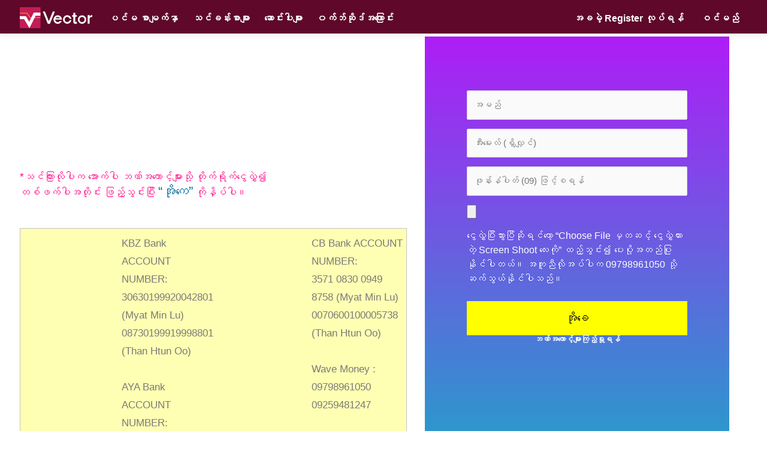

--- FILE ---
content_type: text/html; charset=UTF-8
request_url: https://vector.com.mm/vector-check-out-page/
body_size: 62322
content:
<!DOCTYPE html>
<html lang="en-US" prefix="og: https://ogp.me/ns#">
<head>
<meta charset="UTF-8">
<meta name="viewport" content="width=device-width, initial-scale=1">
	<link rel="profile" href="https://gmpg.org/xfn/11"> 
	
<!-- Search Engine Optimization by Rank Math - https://rankmath.com/ -->
<title>Vector Check Out Page - VECTOR</title>
<meta name="description" content="*သင်ကြားလိုပါက အောက်ပါ ဘဏ်အကောင့်များသို့ တိုက်ရိုက်ငွေလွှဲ၍ တစ်ဖက်ပါအတိုင်း ဖြည့်သွင်းပြီး &quot;အိုကေ&quot; ကိုနှိပ်ပါ။ KBZ Bank ACCOUNT NUMBER:30630199920042801"/>
<meta name="robots" content="index, follow, max-snippet:-1, max-video-preview:-1, max-image-preview:large"/>
<link rel="canonical" href="https://vector.com.mm/vector-check-out-page/" />
<meta property="og:locale" content="en_US" />
<meta property="og:type" content="article" />
<meta property="og:title" content="Vector Check Out Page - VECTOR" />
<meta property="og:description" content="*သင်ကြားလိုပါက အောက်ပါ ဘဏ်အကောင့်များသို့ တိုက်ရိုက်ငွေလွှဲ၍ တစ်ဖက်ပါအတိုင်း ဖြည့်သွင်းပြီး &quot;အိုကေ&quot; ကိုနှိပ်ပါ။ KBZ Bank ACCOUNT NUMBER:30630199920042801" />
<meta property="og:url" content="https://vector.com.mm/vector-check-out-page/" />
<meta property="og:site_name" content="VECTOR" />
<meta property="article:author" content="myatminlu" />
<meta property="og:updated_time" content="2020-08-13T22:59:57+06:30" />
<meta property="og:image" content="https://vector.com.mm/wp-content/uploads/2018/09/Check-Out-Graphic-Update.png" />
<meta property="og:image:secure_url" content="https://vector.com.mm/wp-content/uploads/2018/09/Check-Out-Graphic-Update.png" />
<meta property="og:image:width" content="1066" />
<meta property="og:image:height" content="302" />
<meta property="og:image:alt" content="Vector Check Out Page" />
<meta property="og:image:type" content="image/png" />
<meta property="article:published_time" content="2018-08-19T12:36:05+06:30" />
<meta property="article:modified_time" content="2020-08-13T22:59:57+06:30" />
<meta name="twitter:card" content="summary_large_image" />
<meta name="twitter:title" content="Vector Check Out Page - VECTOR" />
<meta name="twitter:description" content="*သင်ကြားလိုပါက အောက်ပါ ဘဏ်အကောင့်များသို့ တိုက်ရိုက်ငွေလွှဲ၍ တစ်ဖက်ပါအတိုင်း ဖြည့်သွင်းပြီး &quot;အိုကေ&quot; ကိုနှိပ်ပါ။ KBZ Bank ACCOUNT NUMBER:30630199920042801" />
<meta name="twitter:creator" content="@myatminlu" />
<meta name="twitter:image" content="https://vector.com.mm/wp-content/uploads/2018/09/Check-Out-Graphic-Update.png" />
<meta name="twitter:label1" content="Time to read" />
<meta name="twitter:data1" content="Less than a minute" />
<script type="application/ld+json" class="rank-math-schema">{"@context":"https://schema.org","@graph":[{"@type":["Person","Organization"],"@id":"https://vector.com.mm/#person","name":"VECTOR"},{"@type":"WebSite","@id":"https://vector.com.mm/#website","url":"https://vector.com.mm","name":"VECTOR","publisher":{"@id":"https://vector.com.mm/#person"},"inLanguage":"en-US"},{"@type":"ImageObject","@id":"http://vector.com.mm/wp-content/uploads/2018/09/Check-Out-Graphic-Update-1024x290.png","url":"http://vector.com.mm/wp-content/uploads/2018/09/Check-Out-Graphic-Update-1024x290.png","width":"200","height":"200","inLanguage":"en-US"},{"@type":"BreadcrumbList","@id":"https://vector.com.mm/vector-check-out-page/#breadcrumb","itemListElement":[{"@type":"ListItem","position":"1","item":{"@id":"http://vector.com.mm","name":"Home"}},{"@type":"ListItem","position":"2","item":{"@id":"https://vector.com.mm/vector-check-out-page/","name":"Vector Check Out Page"}}]},{"@type":"WebPage","@id":"https://vector.com.mm/vector-check-out-page/#webpage","url":"https://vector.com.mm/vector-check-out-page/","name":"Vector Check Out Page - VECTOR","datePublished":"2018-08-19T12:36:05+06:30","dateModified":"2020-08-13T22:59:57+06:30","isPartOf":{"@id":"https://vector.com.mm/#website"},"primaryImageOfPage":{"@id":"http://vector.com.mm/wp-content/uploads/2018/09/Check-Out-Graphic-Update-1024x290.png"},"inLanguage":"en-US","breadcrumb":{"@id":"https://vector.com.mm/vector-check-out-page/#breadcrumb"}},{"@type":"Person","@id":"https://vector.com.mm/author/admin/","name":"Myat Min Lu","url":"https://vector.com.mm/author/admin/","image":{"@type":"ImageObject","@id":"https://vector.com.mm/wp-content/uploads/nsl_avatars/b336addd43da61cc5ca84544828b76f8.jpg","url":"https://vector.com.mm/wp-content/uploads/nsl_avatars/b336addd43da61cc5ca84544828b76f8.jpg","caption":"Myat Min Lu","inLanguage":"en-US"},"sameAs":["https://www.myatminlu.com","myatminlu","https://twitter.com/myatminlu"]},{"@type":"Article","headline":"Vector Check Out Page - VECTOR","datePublished":"2018-08-19T12:36:05+06:30","dateModified":"2020-08-13T22:59:57+06:30","author":{"@id":"https://vector.com.mm/author/admin/","name":"Myat Min Lu"},"publisher":{"@id":"https://vector.com.mm/#person"},"description":"*\u101e\u1004\u103a\u1000\u103c\u102c\u1038\u101c\u102d\u102f\u1015\u102b\u1000 \u1021\u1031\u102c\u1000\u103a\u1015\u102b \u1018\u100f\u103a\u1021\u1000\u1031\u102c\u1004\u1037\u103a\u1019\u103b\u102c\u1038\u101e\u102d\u102f\u1037 \u1010\u102d\u102f\u1000\u103a\u101b\u102d\u102f\u1000\u103a\u1004\u103d\u1031\u101c\u103d\u103e\u1032\u104d \u1010\u1005\u103a\u1016\u1000\u103a\u1015\u102b\u1021\u1010\u102d\u102f\u1004\u103a\u1038 \u1016\u103c\u100a\u1037\u103a\u101e\u103d\u1004\u103a\u1038\u1015\u103c\u102e\u1038 &quot;\u1021\u102d\u102f\u1000\u1031&quot; \u1000\u102d\u102f\u1014\u103e\u102d\u1015\u103a\u1015\u102b\u104b KBZ Bank ACCOUNT NUMBER:30630199920042801","name":"Vector Check Out Page - VECTOR","@id":"https://vector.com.mm/vector-check-out-page/#richSnippet","isPartOf":{"@id":"https://vector.com.mm/vector-check-out-page/#webpage"},"image":{"@id":"http://vector.com.mm/wp-content/uploads/2018/09/Check-Out-Graphic-Update-1024x290.png"},"inLanguage":"en-US","mainEntityOfPage":{"@id":"https://vector.com.mm/vector-check-out-page/#webpage"}}]}</script>
<!-- /Rank Math WordPress SEO plugin -->

<link rel='dns-prefetch' href='//www.googletagmanager.com' />
<link rel='dns-prefetch' href='//pagead2.googlesyndication.com' />
<link rel='preconnect' href='//www.google-analytics.com' />

<link rel="alternate" type="application/rss+xml" title="VECTOR &raquo; Feed" href="https://vector.com.mm/feed/" />
<link rel="alternate" type="application/rss+xml" title="VECTOR &raquo; Comments Feed" href="https://vector.com.mm/comments/feed/" />
<link rel="alternate" title="oEmbed (JSON)" type="application/json+oembed" href="https://vector.com.mm/vector-app-api/oembed/1.0/embed?url=https%3A%2F%2Fvector.com.mm%2Fvector-check-out-page%2F" />
<link rel="alternate" title="oEmbed (XML)" type="text/xml+oembed" href="https://vector.com.mm/vector-app-api/oembed/1.0/embed?url=https%3A%2F%2Fvector.com.mm%2Fvector-check-out-page%2F&#038;format=xml" />
<style id='wp-img-auto-sizes-contain-inline-css'>
img:is([sizes=auto i],[sizes^="auto," i]){contain-intrinsic-size:3000px 1500px}
/*# sourceURL=wp-img-auto-sizes-contain-inline-css */
</style>
<link rel='stylesheet' id='astra-theme-css-css' href='https://vector.com.mm/wp-content/themes/astra/assets/css/minified/style.min.css?ver=4.12.0' media='all' />
<style id='astra-theme-css-inline-css'>
.ast-no-sidebar .entry-content .alignfull {margin-left: calc( -50vw + 50%);margin-right: calc( -50vw + 50%);max-width: 100vw;width: 100vw;}.ast-no-sidebar .entry-content .alignwide {margin-left: calc(-41vw + 50%);margin-right: calc(-41vw + 50%);max-width: unset;width: unset;}.ast-no-sidebar .entry-content .alignfull .alignfull,.ast-no-sidebar .entry-content .alignfull .alignwide,.ast-no-sidebar .entry-content .alignwide .alignfull,.ast-no-sidebar .entry-content .alignwide .alignwide,.ast-no-sidebar .entry-content .wp-block-column .alignfull,.ast-no-sidebar .entry-content .wp-block-column .alignwide{width: 100%;margin-left: auto;margin-right: auto;}.wp-block-gallery,.blocks-gallery-grid {margin: 0;}.wp-block-separator {max-width: 100px;}.wp-block-separator.is-style-wide,.wp-block-separator.is-style-dots {max-width: none;}.entry-content .has-2-columns .wp-block-column:first-child {padding-right: 10px;}.entry-content .has-2-columns .wp-block-column:last-child {padding-left: 10px;}@media (max-width: 782px) {.entry-content .wp-block-columns .wp-block-column {flex-basis: 100%;}.entry-content .has-2-columns .wp-block-column:first-child {padding-right: 0;}.entry-content .has-2-columns .wp-block-column:last-child {padding-left: 0;}}body .entry-content .wp-block-latest-posts {margin-left: 0;}body .entry-content .wp-block-latest-posts li {list-style: none;}.ast-no-sidebar .ast-container .entry-content .wp-block-latest-posts {margin-left: 0;}.ast-header-break-point .entry-content .alignwide {margin-left: auto;margin-right: auto;}.entry-content .blocks-gallery-item img {margin-bottom: auto;}.wp-block-pullquote {border-top: 4px solid #555d66;border-bottom: 4px solid #555d66;color: #40464d;}:root{--ast-post-nav-space:0;--ast-container-default-xlg-padding:6.67em;--ast-container-default-lg-padding:5.67em;--ast-container-default-slg-padding:4.34em;--ast-container-default-md-padding:3.34em;--ast-container-default-sm-padding:6.67em;--ast-container-default-xs-padding:2.4em;--ast-container-default-xxs-padding:1.4em;--ast-code-block-background:#EEEEEE;--ast-comment-inputs-background:#FAFAFA;--ast-normal-container-width:1200px;--ast-narrow-container-width:750px;--ast-blog-title-font-weight:normal;--ast-blog-meta-weight:inherit;--ast-global-color-primary:var(--ast-global-color-5);--ast-global-color-secondary:var(--ast-global-color-4);--ast-global-color-alternate-background:var(--ast-global-color-7);--ast-global-color-subtle-background:var(--ast-global-color-6);--ast-bg-style-guide:var( --ast-global-color-secondary,--ast-global-color-5 );--ast-shadow-style-guide:0px 0px 4px 0 #00000057;--ast-global-dark-bg-style:#fff;--ast-global-dark-lfs:#fbfbfb;--ast-widget-bg-color:#fafafa;--ast-wc-container-head-bg-color:#fbfbfb;--ast-title-layout-bg:#eeeeee;--ast-search-border-color:#e7e7e7;--ast-lifter-hover-bg:#e6e6e6;--ast-gallery-block-color:#000;--srfm-color-input-label:var(--ast-global-color-2);}html{font-size:93.75%;}a,.page-title{color:#c31c56;}a:hover,a:focus{color:#a0133b;}body,button,input,select,textarea,.ast-button,.ast-custom-button{font-family:-apple-system,BlinkMacSystemFont,Segoe UI,Roboto,Oxygen-Sans,Ubuntu,Cantarell,Helvetica Neue,sans-serif;font-weight:normal;font-size:15px;font-size:1rem;line-height:var(--ast-body-line-height,1.65em);}blockquote{color:#000000;}h1,h2,h3,h4,h5,h6,.entry-content :where(h1,h2,h3,h4,h5,h6),.entry-content :where(h1,h2,h3,h4,h5,h6) a,.site-title,.site-title a{font-weight:normal;}.ast-site-identity .site-title a{color:var(--ast-global-color-2);}.site-title{font-size:35px;font-size:2.3333333333333rem;display:none;}header .custom-logo-link img{max-width:140px;width:140px;}.astra-logo-svg{width:140px;}.site-header .site-description{font-size:15px;font-size:1rem;display:none;}.entry-title{font-size:30px;font-size:2rem;}.archive .ast-article-post .ast-article-inner,.blog .ast-article-post .ast-article-inner,.archive .ast-article-post .ast-article-inner:hover,.blog .ast-article-post .ast-article-inner:hover{overflow:hidden;}h1,.entry-content :where(h1),.entry-content :where(h1) a{font-size:55px;font-size:3.6666666666667rem;line-height:1.4em;}h2,.entry-content :where(h2),.entry-content :where(h2) a{font-size:42px;font-size:2.8rem;line-height:1.3em;}h3,.entry-content :where(h3),.entry-content :where(h3) a{font-size:30px;font-size:2rem;line-height:1.3em;}h4,.entry-content :where(h4),.entry-content :where(h4) a{font-size:24px;font-size:1.6rem;line-height:1.2em;}h5,.entry-content :where(h5),.entry-content :where(h5) a{font-size:20px;font-size:1.3333333333333rem;line-height:1.2em;}h6,.entry-content :where(h6),.entry-content :where(h6) a{font-size:16px;font-size:1.0666666666667rem;line-height:1.25em;}::selection{background-color:#c31c56;color:#ffffff;}body,h1,h2,h3,h4,h5,h6,.entry-title a,.entry-content :where(h1,h2,h3,h4,h5,h6),.entry-content :where(h1,h2,h3,h4,h5,h6) a{color:#000000;}.tagcloud a:hover,.tagcloud a:focus,.tagcloud a.current-item{color:#ffffff;border-color:#c31c56;background-color:#c31c56;}input:focus,input[type="text"]:focus,input[type="email"]:focus,input[type="url"]:focus,input[type="password"]:focus,input[type="reset"]:focus,input[type="search"]:focus,textarea:focus{border-color:#c31c56;}input[type="radio"]:checked,input[type=reset],input[type="checkbox"]:checked,input[type="checkbox"]:hover:checked,input[type="checkbox"]:focus:checked,input[type=range]::-webkit-slider-thumb{border-color:#c31c56;background-color:#c31c56;box-shadow:none;}.site-footer a:hover + .post-count,.site-footer a:focus + .post-count{background:#c31c56;border-color:#c31c56;}.single .nav-links .nav-previous,.single .nav-links .nav-next{color:#c31c56;}.entry-meta,.entry-meta *{line-height:1.45;color:#c31c56;}.entry-meta a:not(.ast-button):hover,.entry-meta a:not(.ast-button):hover *,.entry-meta a:not(.ast-button):focus,.entry-meta a:not(.ast-button):focus *,.page-links > .page-link,.page-links .page-link:hover,.post-navigation a:hover{color:#a0133b;}#cat option,.secondary .calendar_wrap thead a,.secondary .calendar_wrap thead a:visited{color:#c31c56;}.secondary .calendar_wrap #today,.ast-progress-val span{background:#c31c56;}.secondary a:hover + .post-count,.secondary a:focus + .post-count{background:#c31c56;border-color:#c31c56;}.calendar_wrap #today > a{color:#ffffff;}.page-links .page-link,.single .post-navigation a{color:#c31c56;}.ast-search-menu-icon .search-form button.search-submit{padding:0 4px;}.ast-search-menu-icon form.search-form{padding-right:0;}.ast-header-search .ast-search-menu-icon.ast-dropdown-active .search-form,.ast-header-search .ast-search-menu-icon.ast-dropdown-active .search-field:focus{transition:all 0.2s;}.search-form input.search-field:focus{outline:none;}.widget-title,.widget .wp-block-heading{font-size:21px;font-size:1.4rem;color:#000000;}.ast-search-menu-icon.slide-search a:focus-visible:focus-visible,.astra-search-icon:focus-visible,#close:focus-visible,a:focus-visible,.ast-menu-toggle:focus-visible,.site .skip-link:focus-visible,.wp-block-loginout input:focus-visible,.wp-block-search.wp-block-search__button-inside .wp-block-search__inside-wrapper,.ast-header-navigation-arrow:focus-visible,.ast-orders-table__row .ast-orders-table__cell:focus-visible,a#ast-apply-coupon:focus-visible,#ast-apply-coupon:focus-visible,#close:focus-visible,.button.search-submit:focus-visible,#search_submit:focus,.normal-search:focus-visible,.ast-header-account-wrap:focus-visible,.astra-cart-drawer-close:focus,.ast-single-variation:focus,.ast-button:focus,.ast-builder-button-wrap:has(.ast-custom-button-link:focus),.ast-builder-button-wrap .ast-custom-button-link:focus{outline-style:dotted;outline-color:inherit;outline-width:thin;}input:focus,input[type="text"]:focus,input[type="email"]:focus,input[type="url"]:focus,input[type="password"]:focus,input[type="reset"]:focus,input[type="search"]:focus,input[type="number"]:focus,textarea:focus,.wp-block-search__input:focus,[data-section="section-header-mobile-trigger"] .ast-button-wrap .ast-mobile-menu-trigger-minimal:focus,.ast-mobile-popup-drawer.active .menu-toggle-close:focus,#ast-scroll-top:focus,#coupon_code:focus,#ast-coupon-code:focus{border-style:dotted;border-color:inherit;border-width:thin;}input{outline:none;}.main-header-menu .menu-link,.ast-header-custom-item a{color:#000000;}.main-header-menu .menu-item:hover > .menu-link,.main-header-menu .menu-item:hover > .ast-menu-toggle,.main-header-menu .ast-masthead-custom-menu-items a:hover,.main-header-menu .menu-item.focus > .menu-link,.main-header-menu .menu-item.focus > .ast-menu-toggle,.main-header-menu .current-menu-item > .menu-link,.main-header-menu .current-menu-ancestor > .menu-link,.main-header-menu .current-menu-item > .ast-menu-toggle,.main-header-menu .current-menu-ancestor > .ast-menu-toggle{color:#c31c56;}.header-main-layout-3 .ast-main-header-bar-alignment{margin-right:auto;}.header-main-layout-2 .site-header-section-left .ast-site-identity{text-align:left;}.site-logo-img img{ transition:all 0.2s linear;}body .ast-oembed-container *{position:absolute;top:0;width:100%;height:100%;left:0;}body .wp-block-embed-pocket-casts .ast-oembed-container *{position:unset;}.ast-header-break-point .ast-mobile-menu-buttons-minimal.menu-toggle{background:transparent;color:#c31c56;}.ast-header-break-point .ast-mobile-menu-buttons-outline.menu-toggle{background:transparent;border:1px solid #c31c56;color:#c31c56;}.ast-header-break-point .ast-mobile-menu-buttons-fill.menu-toggle{background:#c31c56;}.ast-single-post-featured-section + article {margin-top: 2em;}.site-content .ast-single-post-featured-section img {width: 100%;overflow: hidden;object-fit: cover;}.site > .ast-single-related-posts-container {margin-top: 0;}@media (min-width: 769px) {.ast-desktop .ast-container--narrow {max-width: var(--ast-narrow-container-width);margin: 0 auto;}}.ast-page-builder-template .hentry {margin: 0;}.ast-page-builder-template .site-content > .ast-container {max-width: 100%;padding: 0;}.ast-page-builder-template .site .site-content #primary {padding: 0;margin: 0;}.ast-page-builder-template .no-results {text-align: center;margin: 4em auto;}.ast-page-builder-template .ast-pagination {padding: 2em;}.ast-page-builder-template .entry-header.ast-no-title.ast-no-thumbnail {margin-top: 0;}.ast-page-builder-template .entry-header.ast-header-without-markup {margin-top: 0;margin-bottom: 0;}.ast-page-builder-template .entry-header.ast-no-title.ast-no-meta {margin-bottom: 0;}.ast-page-builder-template.single .post-navigation {padding-bottom: 2em;}.ast-page-builder-template.single-post .site-content > .ast-container {max-width: 100%;}.ast-page-builder-template .entry-header {margin-top: 4em;margin-left: auto;margin-right: auto;padding-left: 20px;padding-right: 20px;}.single.ast-page-builder-template .entry-header {padding-left: 20px;padding-right: 20px;}.ast-page-builder-template .ast-archive-description {margin: 4em auto 0;padding-left: 20px;padding-right: 20px;}.ast-page-builder-template.ast-no-sidebar .entry-content .alignwide {margin-left: 0;margin-right: 0;}.footer-adv .footer-adv-overlay{border-top-style:solid;border-top-color:#7a7a7a;}.wp-block-buttons.aligncenter{justify-content:center;}@media (max-width:782px){.entry-content .wp-block-columns .wp-block-column{margin-left:0px;}}.wp-block-image.aligncenter{margin-left:auto;margin-right:auto;}.wp-block-table.aligncenter{margin-left:auto;margin-right:auto;}.wp-block-buttons .wp-block-button.is-style-outline .wp-block-button__link.wp-element-button,.ast-outline-button,.wp-block-uagb-buttons-child .uagb-buttons-repeater.ast-outline-button{border-top-width:2px;border-right-width:2px;border-bottom-width:2px;border-left-width:2px;font-family:inherit;font-weight:inherit;line-height:1em;}.wp-block-button .wp-block-button__link.wp-element-button.is-style-outline:not(.has-background),.wp-block-button.is-style-outline>.wp-block-button__link.wp-element-button:not(.has-background),.ast-outline-button{background-color:transparent;}.entry-content[data-ast-blocks-layout] > figure{margin-bottom:1em;}.elementor-widget-container .elementor-loop-container .e-loop-item[data-elementor-type="loop-item"]{width:100%;}@media (max-width:768px){.ast-left-sidebar #content > .ast-container{display:flex;flex-direction:column-reverse;width:100%;}.ast-separate-container .ast-article-post,.ast-separate-container .ast-article-single{padding:1.5em 2.14em;}.ast-author-box img.avatar{margin:20px 0 0 0;}}@media (min-width:769px){.ast-separate-container.ast-right-sidebar #primary,.ast-separate-container.ast-left-sidebar #primary{border:0;}.search-no-results.ast-separate-container #primary{margin-bottom:4em;}}.menu-toggle,button,.ast-button,.ast-custom-button,.button,input#submit,input[type="button"],input[type="submit"],input[type="reset"]{color:#ffffff;border-color:#c31c56;background-color:#c31c56;padding-top:10px;padding-right:40px;padding-bottom:10px;padding-left:40px;font-family:inherit;font-weight:inherit;}button:focus,.menu-toggle:hover,button:hover,.ast-button:hover,.ast-custom-button:hover .button:hover,.ast-custom-button:hover,input[type=reset]:hover,input[type=reset]:focus,input#submit:hover,input#submit:focus,input[type="button"]:hover,input[type="button"]:focus,input[type="submit"]:hover,input[type="submit"]:focus{color:#ffffff;background-color:#a0133b;border-color:#a0133b;}@media (max-width:768px){.ast-mobile-header-stack .main-header-bar .ast-search-menu-icon{display:inline-block;}.ast-header-break-point.ast-header-custom-item-outside .ast-mobile-header-stack .main-header-bar .ast-search-icon{margin:0;}.ast-comment-avatar-wrap img{max-width:2.5em;}.ast-comment-meta{padding:0 1.8888em 1.3333em;}.ast-separate-container .ast-comment-list li.depth-1{padding:1.5em 2.14em;}.ast-separate-container .comment-respond{padding:2em 2.14em;}}@media (min-width:544px){.ast-container{max-width:100%;}}@media (max-width:544px){.ast-separate-container .ast-article-post,.ast-separate-container .ast-article-single,.ast-separate-container .comments-title,.ast-separate-container .ast-archive-description{padding:1.5em 1em;}.ast-separate-container #content .ast-container{padding-left:0.54em;padding-right:0.54em;}.ast-separate-container .ast-comment-list .bypostauthor{padding:.5em;}.ast-search-menu-icon.ast-dropdown-active .search-field{width:170px;}.site-branding img,.site-header .site-logo-img .custom-logo-link img{max-width:100%;}} #ast-mobile-header .ast-site-header-cart-li a{pointer-events:none;}.ast-no-sidebar.ast-separate-container .entry-content .alignfull {margin-left: -6.67em;margin-right: -6.67em;width: auto;}@media (max-width: 1200px) {.ast-no-sidebar.ast-separate-container .entry-content .alignfull {margin-left: -2.4em;margin-right: -2.4em;}}@media (max-width: 768px) {.ast-no-sidebar.ast-separate-container .entry-content .alignfull {margin-left: -2.14em;margin-right: -2.14em;}}@media (max-width: 544px) {.ast-no-sidebar.ast-separate-container .entry-content .alignfull {margin-left: -1em;margin-right: -1em;}}.ast-no-sidebar.ast-separate-container .entry-content .alignwide {margin-left: -20px;margin-right: -20px;}.ast-no-sidebar.ast-separate-container .entry-content .wp-block-column .alignfull,.ast-no-sidebar.ast-separate-container .entry-content .wp-block-column .alignwide {margin-left: auto;margin-right: auto;width: 100%;}@media (max-width:768px){.site-title{display:none;}.site-header .site-description{display:none;}h1,.entry-content :where(h1),.entry-content :where(h1) a{font-size:30px;}h2,.entry-content :where(h2),.entry-content :where(h2) a{font-size:25px;}h3,.entry-content :where(h3),.entry-content :where(h3) a{font-size:20px;}}@media (max-width:544px){.site-title{display:none;}.site-header .site-description{display:none;}h1,.entry-content :where(h1),.entry-content :where(h1) a{font-size:30px;}h2,.entry-content :where(h2),.entry-content :where(h2) a{font-size:25px;}h3,.entry-content :where(h3),.entry-content :where(h3) a{font-size:20px;}}@media (max-width:768px){html{font-size:85.5%;}}@media (max-width:544px){html{font-size:85.5%;}}@media (min-width:769px){.ast-container{max-width:1240px;}}@font-face {font-family: "Astra";src: url(https://vector.com.mm/wp-content/themes/astra/assets/fonts/astra.woff) format("woff"),url(https://vector.com.mm/wp-content/themes/astra/assets/fonts/astra.ttf) format("truetype"),url(https://vector.com.mm/wp-content/themes/astra/assets/fonts/astra.svg#astra) format("svg");font-weight: normal;font-style: normal;font-display: fallback;}@media (max-width:921px) {.main-header-bar .main-header-bar-navigation{display:none;}}.ast-desktop .main-header-menu.submenu-with-border .sub-menu,.ast-desktop .main-header-menu.submenu-with-border .astra-full-megamenu-wrapper{border-color:#eaeaea;}.ast-desktop .main-header-menu.submenu-with-border .sub-menu{border-top-width:1px;border-right-width:1px;border-left-width:1px;border-bottom-width:1px;border-style:solid;}.ast-desktop .main-header-menu.submenu-with-border .sub-menu .sub-menu{top:-1px;}.ast-desktop .main-header-menu.submenu-with-border .sub-menu .menu-link,.ast-desktop .main-header-menu.submenu-with-border .children .menu-link{border-bottom-width:1px;border-style:solid;border-color:#eaeaea;}@media (min-width:769px){.main-header-menu .sub-menu .menu-item.ast-left-align-sub-menu:hover > .sub-menu,.main-header-menu .sub-menu .menu-item.ast-left-align-sub-menu.focus > .sub-menu{margin-left:-2px;}}.ast-small-footer{border-top-style:solid;border-top-width:1px;border-top-color:#7a7a7a;}.ast-small-footer-wrap{text-align:center;}.site .comments-area{padding-bottom:3em;}.ast-header-break-point.ast-header-custom-item-inside .main-header-bar .main-header-bar-navigation .ast-search-icon {display: none;}.ast-header-break-point.ast-header-custom-item-inside .main-header-bar .ast-search-menu-icon .search-form {padding: 0;display: block;overflow: hidden;}.ast-header-break-point .ast-header-custom-item .widget:last-child {margin-bottom: 1em;}.ast-header-custom-item .widget {margin: 0.5em;display: inline-block;vertical-align: middle;}.ast-header-custom-item .widget p {margin-bottom: 0;}.ast-header-custom-item .widget li {width: auto;}.ast-header-custom-item-inside .button-custom-menu-item .menu-link {display: none;}.ast-header-custom-item-inside.ast-header-break-point .button-custom-menu-item .ast-custom-button-link {display: none;}.ast-header-custom-item-inside.ast-header-break-point .button-custom-menu-item .menu-link {display: block;}.ast-header-break-point.ast-header-custom-item-outside .main-header-bar .ast-search-icon {margin-right: 1em;}.ast-header-break-point.ast-header-custom-item-inside .main-header-bar .ast-search-menu-icon .search-field,.ast-header-break-point.ast-header-custom-item-inside .main-header-bar .ast-search-menu-icon.ast-inline-search .search-field {width: 100%;padding-right: 5.5em;}.ast-header-break-point.ast-header-custom-item-inside .main-header-bar .ast-search-menu-icon .search-submit {display: block;position: absolute;height: 100%;top: 0;right: 0;padding: 0 1em;border-radius: 0;}.ast-header-break-point .ast-header-custom-item .ast-masthead-custom-menu-items {padding-left: 20px;padding-right: 20px;margin-bottom: 1em;margin-top: 1em;}.ast-header-custom-item-inside.ast-header-break-point .button-custom-menu-item {padding-left: 0;padding-right: 0;margin-top: 0;margin-bottom: 0;}.astra-icon-down_arrow::after {content: "\e900";font-family: Astra;}.astra-icon-close::after {content: "\e5cd";font-family: Astra;}.astra-icon-drag_handle::after {content: "\e25d";font-family: Astra;}.astra-icon-format_align_justify::after {content: "\e235";font-family: Astra;}.astra-icon-menu::after {content: "\e5d2";font-family: Astra;}.astra-icon-reorder::after {content: "\e8fe";font-family: Astra;}.astra-icon-search::after {content: "\e8b6";font-family: Astra;}.astra-icon-zoom_in::after {content: "\e56b";font-family: Astra;}.astra-icon-check-circle::after {content: "\e901";font-family: Astra;}.astra-icon-shopping-cart::after {content: "\f07a";font-family: Astra;}.astra-icon-shopping-bag::after {content: "\f290";font-family: Astra;}.astra-icon-shopping-basket::after {content: "\f291";font-family: Astra;}.astra-icon-circle-o::after {content: "\e903";font-family: Astra;}.astra-icon-certificate::after {content: "\e902";font-family: Astra;}blockquote {padding: 1.2em;}:root .has-ast-global-color-0-color{color:var(--ast-global-color-0);}:root .has-ast-global-color-0-background-color{background-color:var(--ast-global-color-0);}:root .wp-block-button .has-ast-global-color-0-color{color:var(--ast-global-color-0);}:root .wp-block-button .has-ast-global-color-0-background-color{background-color:var(--ast-global-color-0);}:root .has-ast-global-color-1-color{color:var(--ast-global-color-1);}:root .has-ast-global-color-1-background-color{background-color:var(--ast-global-color-1);}:root .wp-block-button .has-ast-global-color-1-color{color:var(--ast-global-color-1);}:root .wp-block-button .has-ast-global-color-1-background-color{background-color:var(--ast-global-color-1);}:root .has-ast-global-color-2-color{color:var(--ast-global-color-2);}:root .has-ast-global-color-2-background-color{background-color:var(--ast-global-color-2);}:root .wp-block-button .has-ast-global-color-2-color{color:var(--ast-global-color-2);}:root .wp-block-button .has-ast-global-color-2-background-color{background-color:var(--ast-global-color-2);}:root .has-ast-global-color-3-color{color:var(--ast-global-color-3);}:root .has-ast-global-color-3-background-color{background-color:var(--ast-global-color-3);}:root .wp-block-button .has-ast-global-color-3-color{color:var(--ast-global-color-3);}:root .wp-block-button .has-ast-global-color-3-background-color{background-color:var(--ast-global-color-3);}:root .has-ast-global-color-4-color{color:var(--ast-global-color-4);}:root .has-ast-global-color-4-background-color{background-color:var(--ast-global-color-4);}:root .wp-block-button .has-ast-global-color-4-color{color:var(--ast-global-color-4);}:root .wp-block-button .has-ast-global-color-4-background-color{background-color:var(--ast-global-color-4);}:root .has-ast-global-color-5-color{color:var(--ast-global-color-5);}:root .has-ast-global-color-5-background-color{background-color:var(--ast-global-color-5);}:root .wp-block-button .has-ast-global-color-5-color{color:var(--ast-global-color-5);}:root .wp-block-button .has-ast-global-color-5-background-color{background-color:var(--ast-global-color-5);}:root .has-ast-global-color-6-color{color:var(--ast-global-color-6);}:root .has-ast-global-color-6-background-color{background-color:var(--ast-global-color-6);}:root .wp-block-button .has-ast-global-color-6-color{color:var(--ast-global-color-6);}:root .wp-block-button .has-ast-global-color-6-background-color{background-color:var(--ast-global-color-6);}:root .has-ast-global-color-7-color{color:var(--ast-global-color-7);}:root .has-ast-global-color-7-background-color{background-color:var(--ast-global-color-7);}:root .wp-block-button .has-ast-global-color-7-color{color:var(--ast-global-color-7);}:root .wp-block-button .has-ast-global-color-7-background-color{background-color:var(--ast-global-color-7);}:root .has-ast-global-color-8-color{color:var(--ast-global-color-8);}:root .has-ast-global-color-8-background-color{background-color:var(--ast-global-color-8);}:root .wp-block-button .has-ast-global-color-8-color{color:var(--ast-global-color-8);}:root .wp-block-button .has-ast-global-color-8-background-color{background-color:var(--ast-global-color-8);}:root{--ast-global-color-0:#0170B9;--ast-global-color-1:#3a3a3a;--ast-global-color-2:#3a3a3a;--ast-global-color-3:#4B4F58;--ast-global-color-4:#F5F5F5;--ast-global-color-5:#FFFFFF;--ast-global-color-6:#E5E5E5;--ast-global-color-7:#424242;--ast-global-color-8:#000000;}:root {--ast-border-color : #dddddd;}#masthead .ast-container,.ast-header-breadcrumb .ast-container{max-width:100%;padding-left:35px;padding-right:35px;}@media (max-width:921px){#masthead .ast-container,.ast-header-breadcrumb .ast-container{padding-left:20px;padding-right:20px;}}.ast-header-break-point.ast-header-custom-item-inside .main-header-bar .main-header-bar-navigation .ast-search-icon {display: none;}.ast-header-break-point.ast-header-custom-item-inside .main-header-bar .ast-search-menu-icon .search-form {padding: 0;display: block;overflow: hidden;}.ast-header-break-point .ast-header-custom-item .widget:last-child {margin-bottom: 1em;}.ast-header-custom-item .widget {margin: 0.5em;display: inline-block;vertical-align: middle;}.ast-header-custom-item .widget p {margin-bottom: 0;}.ast-header-custom-item .widget li {width: auto;}.ast-header-custom-item-inside .button-custom-menu-item .menu-link {display: none;}.ast-header-custom-item-inside.ast-header-break-point .button-custom-menu-item .ast-custom-button-link {display: none;}.ast-header-custom-item-inside.ast-header-break-point .button-custom-menu-item .menu-link {display: block;}.ast-header-break-point.ast-header-custom-item-outside .main-header-bar .ast-search-icon {margin-right: 1em;}.ast-header-break-point.ast-header-custom-item-inside .main-header-bar .ast-search-menu-icon .search-field,.ast-header-break-point.ast-header-custom-item-inside .main-header-bar .ast-search-menu-icon.ast-inline-search .search-field {width: 100%;padding-right: 5.5em;}.ast-header-break-point.ast-header-custom-item-inside .main-header-bar .ast-search-menu-icon .search-submit {display: block;position: absolute;height: 100%;top: 0;right: 0;padding: 0 1em;border-radius: 0;}.ast-header-break-point .ast-header-custom-item .ast-masthead-custom-menu-items {padding-left: 20px;padding-right: 20px;margin-bottom: 1em;margin-top: 1em;}.ast-header-custom-item-inside.ast-header-break-point .button-custom-menu-item {padding-left: 0;padding-right: 0;margin-top: 0;margin-bottom: 0;}.astra-icon-down_arrow::after {content: "\e900";font-family: Astra;}.astra-icon-close::after {content: "\e5cd";font-family: Astra;}.astra-icon-drag_handle::after {content: "\e25d";font-family: Astra;}.astra-icon-format_align_justify::after {content: "\e235";font-family: Astra;}.astra-icon-menu::after {content: "\e5d2";font-family: Astra;}.astra-icon-reorder::after {content: "\e8fe";font-family: Astra;}.astra-icon-search::after {content: "\e8b6";font-family: Astra;}.astra-icon-zoom_in::after {content: "\e56b";font-family: Astra;}.astra-icon-check-circle::after {content: "\e901";font-family: Astra;}.astra-icon-shopping-cart::after {content: "\f07a";font-family: Astra;}.astra-icon-shopping-bag::after {content: "\f290";font-family: Astra;}.astra-icon-shopping-basket::after {content: "\f291";font-family: Astra;}.astra-icon-circle-o::after {content: "\e903";font-family: Astra;}.astra-icon-certificate::after {content: "\e902";font-family: Astra;}blockquote {padding: 1.2em;}:root .has-ast-global-color-0-color{color:var(--ast-global-color-0);}:root .has-ast-global-color-0-background-color{background-color:var(--ast-global-color-0);}:root .wp-block-button .has-ast-global-color-0-color{color:var(--ast-global-color-0);}:root .wp-block-button .has-ast-global-color-0-background-color{background-color:var(--ast-global-color-0);}:root .has-ast-global-color-1-color{color:var(--ast-global-color-1);}:root .has-ast-global-color-1-background-color{background-color:var(--ast-global-color-1);}:root .wp-block-button .has-ast-global-color-1-color{color:var(--ast-global-color-1);}:root .wp-block-button .has-ast-global-color-1-background-color{background-color:var(--ast-global-color-1);}:root .has-ast-global-color-2-color{color:var(--ast-global-color-2);}:root .has-ast-global-color-2-background-color{background-color:var(--ast-global-color-2);}:root .wp-block-button .has-ast-global-color-2-color{color:var(--ast-global-color-2);}:root .wp-block-button .has-ast-global-color-2-background-color{background-color:var(--ast-global-color-2);}:root .has-ast-global-color-3-color{color:var(--ast-global-color-3);}:root .has-ast-global-color-3-background-color{background-color:var(--ast-global-color-3);}:root .wp-block-button .has-ast-global-color-3-color{color:var(--ast-global-color-3);}:root .wp-block-button .has-ast-global-color-3-background-color{background-color:var(--ast-global-color-3);}:root .has-ast-global-color-4-color{color:var(--ast-global-color-4);}:root .has-ast-global-color-4-background-color{background-color:var(--ast-global-color-4);}:root .wp-block-button .has-ast-global-color-4-color{color:var(--ast-global-color-4);}:root .wp-block-button .has-ast-global-color-4-background-color{background-color:var(--ast-global-color-4);}:root .has-ast-global-color-5-color{color:var(--ast-global-color-5);}:root .has-ast-global-color-5-background-color{background-color:var(--ast-global-color-5);}:root .wp-block-button .has-ast-global-color-5-color{color:var(--ast-global-color-5);}:root .wp-block-button .has-ast-global-color-5-background-color{background-color:var(--ast-global-color-5);}:root .has-ast-global-color-6-color{color:var(--ast-global-color-6);}:root .has-ast-global-color-6-background-color{background-color:var(--ast-global-color-6);}:root .wp-block-button .has-ast-global-color-6-color{color:var(--ast-global-color-6);}:root .wp-block-button .has-ast-global-color-6-background-color{background-color:var(--ast-global-color-6);}:root .has-ast-global-color-7-color{color:var(--ast-global-color-7);}:root .has-ast-global-color-7-background-color{background-color:var(--ast-global-color-7);}:root .wp-block-button .has-ast-global-color-7-color{color:var(--ast-global-color-7);}:root .wp-block-button .has-ast-global-color-7-background-color{background-color:var(--ast-global-color-7);}:root .has-ast-global-color-8-color{color:var(--ast-global-color-8);}:root .has-ast-global-color-8-background-color{background-color:var(--ast-global-color-8);}:root .wp-block-button .has-ast-global-color-8-color{color:var(--ast-global-color-8);}:root .wp-block-button .has-ast-global-color-8-background-color{background-color:var(--ast-global-color-8);}:root{--ast-global-color-0:#0170B9;--ast-global-color-1:#3a3a3a;--ast-global-color-2:#3a3a3a;--ast-global-color-3:#4B4F58;--ast-global-color-4:#F5F5F5;--ast-global-color-5:#FFFFFF;--ast-global-color-6:#E5E5E5;--ast-global-color-7:#424242;--ast-global-color-8:#000000;}:root {--ast-border-color : #dddddd;}#masthead .ast-container,.ast-header-breadcrumb .ast-container{max-width:100%;padding-left:35px;padding-right:35px;}@media (max-width:921px){#masthead .ast-container,.ast-header-breadcrumb .ast-container{padding-left:20px;padding-right:20px;}}.ast-single-entry-banner {-js-display: flex;display: flex;flex-direction: column;justify-content: center;text-align: center;position: relative;background: var(--ast-title-layout-bg);}.ast-single-entry-banner[data-banner-layout="layout-1"] {max-width: 1200px;background: inherit;padding: 20px 0;}.ast-single-entry-banner[data-banner-width-type="custom"] {margin: 0 auto;width: 100%;}.ast-single-entry-banner + .site-content .entry-header {margin-bottom: 0;}.site .ast-author-avatar {--ast-author-avatar-size: ;}a.ast-underline-text {text-decoration: underline;}.ast-container > .ast-terms-link {position: relative;display: block;}a.ast-button.ast-badge-tax {padding: 4px 8px;border-radius: 3px;font-size: inherit;}header.entry-header{text-align:left;}header.entry-header > *:not(:last-child){margin-bottom:10px;}@media (max-width:768px){header.entry-header{text-align:left;}}@media (max-width:544px){header.entry-header{text-align:left;}}.ast-archive-entry-banner {-js-display: flex;display: flex;flex-direction: column;justify-content: center;text-align: center;position: relative;background: var(--ast-title-layout-bg);}.ast-archive-entry-banner[data-banner-width-type="custom"] {margin: 0 auto;width: 100%;}.ast-archive-entry-banner[data-banner-layout="layout-1"] {background: inherit;padding: 20px 0;text-align: left;}body.archive .ast-archive-description{max-width:1200px;width:100%;text-align:left;padding-top:3em;padding-right:3em;padding-bottom:3em;padding-left:3em;}body.archive .ast-archive-description .ast-archive-title,body.archive .ast-archive-description .ast-archive-title *{font-size:40px;font-size:2.6666666666667rem;}body.archive .ast-archive-description > *:not(:last-child){margin-bottom:10px;}@media (max-width:768px){body.archive .ast-archive-description{text-align:left;}}@media (max-width:544px){body.archive .ast-archive-description{text-align:left;}}.ast-breadcrumbs .trail-browse,.ast-breadcrumbs .trail-items,.ast-breadcrumbs .trail-items li{display:inline-block;margin:0;padding:0;border:none;background:inherit;text-indent:0;text-decoration:none;}.ast-breadcrumbs .trail-browse{font-size:inherit;font-style:inherit;font-weight:inherit;color:inherit;}.ast-breadcrumbs .trail-items{list-style:none;}.trail-items li::after{padding:0 0.3em;content:"\00bb";}.trail-items li:last-of-type::after{display:none;}h1,h2,h3,h4,h5,h6,.entry-content :where(h1,h2,h3,h4,h5,h6){color:var(--ast-global-color-2);}.elementor-widget-heading .elementor-heading-title{margin:0;}.elementor-page .ast-menu-toggle{color:unset !important;background:unset !important;}.elementor-post.elementor-grid-item.hentry{margin-bottom:0;}.woocommerce div.product .elementor-element.elementor-products-grid .related.products ul.products li.product,.elementor-element .elementor-wc-products .woocommerce[class*='columns-'] ul.products li.product{width:auto;margin:0;float:none;}body .elementor hr{background-color:#ccc;margin:0;}.ast-left-sidebar .elementor-section.elementor-section-stretched,.ast-right-sidebar .elementor-section.elementor-section-stretched{max-width:100%;left:0 !important;}.elementor-posts-container [CLASS*="ast-width-"]{width:100%;}.elementor-template-full-width .ast-container{display:block;}.elementor-screen-only,.screen-reader-text,.screen-reader-text span,.ui-helper-hidden-accessible{top:0 !important;}@media (max-width:544px){.elementor-element .elementor-wc-products .woocommerce[class*="columns-"] ul.products li.product{width:auto;margin:0;}.elementor-element .woocommerce .woocommerce-result-count{float:none;}}.ast-header-break-point .main-header-bar{border-bottom-width:1px;}@media (min-width:769px){.main-header-bar{border-bottom-width:1px;}}.ast-flex{-webkit-align-content:center;-ms-flex-line-pack:center;align-content:center;-webkit-box-align:center;-webkit-align-items:center;-moz-box-align:center;-ms-flex-align:center;align-items:center;}.main-header-bar{padding:1em 0;}.ast-site-identity{padding:0;}.header-main-layout-1 .ast-flex.main-header-container, .header-main-layout-3 .ast-flex.main-header-container{-webkit-align-content:center;-ms-flex-line-pack:center;align-content:center;-webkit-box-align:center;-webkit-align-items:center;-moz-box-align:center;-ms-flex-align:center;align-items:center;}.header-main-layout-1 .ast-flex.main-header-container, .header-main-layout-3 .ast-flex.main-header-container{-webkit-align-content:center;-ms-flex-line-pack:center;align-content:center;-webkit-box-align:center;-webkit-align-items:center;-moz-box-align:center;-ms-flex-align:center;align-items:center;}.main-header-menu .sub-menu .menu-item.menu-item-has-children > .menu-link:after{position:absolute;right:1em;top:50%;transform:translate(0,-50%) rotate(270deg);}.ast-header-break-point .main-header-bar .main-header-bar-navigation .page_item_has_children > .ast-menu-toggle::before, .ast-header-break-point .main-header-bar .main-header-bar-navigation .menu-item-has-children > .ast-menu-toggle::before, .ast-mobile-popup-drawer .main-header-bar-navigation .menu-item-has-children>.ast-menu-toggle::before, .ast-header-break-point .ast-mobile-header-wrap .main-header-bar-navigation .menu-item-has-children > .ast-menu-toggle::before{font-weight:bold;content:"\e900";font-family:Astra;text-decoration:inherit;display:inline-block;}.ast-header-break-point .main-navigation ul.sub-menu .menu-item .menu-link:before{content:"\e900";font-family:Astra;font-size:.65em;text-decoration:inherit;display:inline-block;transform:translate(0, -2px) rotateZ(270deg);margin-right:5px;}.widget_search .search-form:after{font-family:Astra;font-size:1.2em;font-weight:normal;content:"\e8b6";position:absolute;top:50%;right:15px;transform:translate(0, -50%);}.astra-search-icon::before{content:"\e8b6";font-family:Astra;font-style:normal;font-weight:normal;text-decoration:inherit;text-align:center;-webkit-font-smoothing:antialiased;-moz-osx-font-smoothing:grayscale;z-index:3;}.main-header-bar .main-header-bar-navigation .page_item_has_children > a:after, .main-header-bar .main-header-bar-navigation .menu-item-has-children > a:after, .menu-item-has-children .ast-header-navigation-arrow:after{content:"\e900";display:inline-block;font-family:Astra;font-size:.6rem;font-weight:bold;text-rendering:auto;-webkit-font-smoothing:antialiased;-moz-osx-font-smoothing:grayscale;margin-left:10px;line-height:normal;}.menu-item-has-children .sub-menu .ast-header-navigation-arrow:after{margin-left:0;}.ast-mobile-popup-drawer .main-header-bar-navigation .ast-submenu-expanded>.ast-menu-toggle::before{transform:rotateX(180deg);}.ast-header-break-point .main-header-bar-navigation .menu-item-has-children > .menu-link:after{display:none;}@media (min-width:769px){.ast-builder-menu .main-navigation > ul > li:last-child a{margin-right:0;}}.ast-separate-container .ast-article-inner{background-color:transparent;background-image:none;}.ast-separate-container .ast-article-post{background-color:var(--ast-global-color-5);}@media (max-width:768px){.ast-separate-container .ast-article-post{background-color:var(--ast-global-color-5);}}@media (max-width:544px){.ast-separate-container .ast-article-post{background-color:var(--ast-global-color-5);}}.ast-separate-container .ast-article-single:not(.ast-related-post), .ast-separate-container .error-404, .ast-separate-container .no-results, .single.ast-separate-container  .ast-author-meta, .ast-separate-container .related-posts-title-wrapper, .ast-separate-container .comments-count-wrapper, .ast-box-layout.ast-plain-container .site-content, .ast-padded-layout.ast-plain-container .site-content, .ast-separate-container .ast-archive-description, .ast-separate-container .comments-area .comment-respond, .ast-separate-container .comments-area .ast-comment-list li, .ast-separate-container .comments-area .comments-title{background-color:var(--ast-global-color-5);}@media (max-width:768px){.ast-separate-container .ast-article-single:not(.ast-related-post), .ast-separate-container .error-404, .ast-separate-container .no-results, .single.ast-separate-container  .ast-author-meta, .ast-separate-container .related-posts-title-wrapper, .ast-separate-container .comments-count-wrapper, .ast-box-layout.ast-plain-container .site-content, .ast-padded-layout.ast-plain-container .site-content, .ast-separate-container .ast-archive-description{background-color:var(--ast-global-color-5);}}@media (max-width:544px){.ast-separate-container .ast-article-single:not(.ast-related-post), .ast-separate-container .error-404, .ast-separate-container .no-results, .single.ast-separate-container  .ast-author-meta, .ast-separate-container .related-posts-title-wrapper, .ast-separate-container .comments-count-wrapper, .ast-box-layout.ast-plain-container .site-content, .ast-padded-layout.ast-plain-container .site-content, .ast-separate-container .ast-archive-description{background-color:var(--ast-global-color-5);}}.ast-separate-container.ast-two-container #secondary .widget{background-color:var(--ast-global-color-5);}@media (max-width:768px){.ast-separate-container.ast-two-container #secondary .widget{background-color:var(--ast-global-color-5);}}@media (max-width:544px){.ast-separate-container.ast-two-container #secondary .widget{background-color:var(--ast-global-color-5);}}:root{--e-global-color-astglobalcolor0:#0170B9;--e-global-color-astglobalcolor1:#3a3a3a;--e-global-color-astglobalcolor2:#3a3a3a;--e-global-color-astglobalcolor3:#4B4F58;--e-global-color-astglobalcolor4:#F5F5F5;--e-global-color-astglobalcolor5:#FFFFFF;--e-global-color-astglobalcolor6:#E5E5E5;--e-global-color-astglobalcolor7:#424242;--e-global-color-astglobalcolor8:#000000;}
/*# sourceURL=astra-theme-css-inline-css */
</style>
<link rel='stylesheet' id='astra-learndash-css' href='https://vector.com.mm/wp-content/themes/astra/assets/css/minified/compatibility/learndash.min.css?ver=4.12.0' media='all' />
<link data-minify="1" rel='stylesheet' id='dashicons-css' href='https://vector.com.mm/wp-content/cache/min/1/wp-includes/css/dashicons.min.css?ver=1768713451' media='all' />
<link data-minify="1" rel='stylesheet' id='elusive-css' href='https://vector.com.mm/wp-content/cache/min/1/wp-content/plugins/menu-icons/vendor/codeinwp/icon-picker/css/types/elusive.min.css?ver=1768713451' media='all' />
<link data-minify="1" rel='stylesheet' id='menu-icon-font-awesome-css' href='https://vector.com.mm/wp-content/cache/min/1/wp-content/plugins/menu-icons/css/fontawesome/css/all.min.css?ver=1768713451' media='all' />
<link data-minify="1" rel='stylesheet' id='foundation-icons-css' href='https://vector.com.mm/wp-content/cache/min/1/wp-content/plugins/menu-icons/vendor/codeinwp/icon-picker/css/types/foundation-icons.min.css?ver=1768713451' media='all' />
<link data-minify="1" rel='stylesheet' id='genericons-css' href='https://vector.com.mm/wp-content/cache/min/1/wp-content/plugins/menu-icons/vendor/codeinwp/icon-picker/css/types/genericons.min.css?ver=1768713451' media='all' />
<link rel='stylesheet' id='menu-icons-extra-css' href='https://vector.com.mm/wp-content/plugins/menu-icons/css/extra.min.css?ver=0.13.20' media='all' />
<style id='wp-emoji-styles-inline-css'>

	img.wp-smiley, img.emoji {
		display: inline !important;
		border: none !important;
		box-shadow: none !important;
		height: 1em !important;
		width: 1em !important;
		margin: 0 0.07em !important;
		vertical-align: -0.1em !important;
		background: none !important;
		padding: 0 !important;
	}
/*# sourceURL=wp-emoji-styles-inline-css */
</style>
<style id='global-styles-inline-css'>
:root{--wp--preset--aspect-ratio--square: 1;--wp--preset--aspect-ratio--4-3: 4/3;--wp--preset--aspect-ratio--3-4: 3/4;--wp--preset--aspect-ratio--3-2: 3/2;--wp--preset--aspect-ratio--2-3: 2/3;--wp--preset--aspect-ratio--16-9: 16/9;--wp--preset--aspect-ratio--9-16: 9/16;--wp--preset--color--black: #000000;--wp--preset--color--cyan-bluish-gray: #abb8c3;--wp--preset--color--white: #ffffff;--wp--preset--color--pale-pink: #f78da7;--wp--preset--color--vivid-red: #cf2e2e;--wp--preset--color--luminous-vivid-orange: #ff6900;--wp--preset--color--luminous-vivid-amber: #fcb900;--wp--preset--color--light-green-cyan: #7bdcb5;--wp--preset--color--vivid-green-cyan: #00d084;--wp--preset--color--pale-cyan-blue: #8ed1fc;--wp--preset--color--vivid-cyan-blue: #0693e3;--wp--preset--color--vivid-purple: #9b51e0;--wp--preset--color--ast-global-color-0: var(--ast-global-color-0);--wp--preset--color--ast-global-color-1: var(--ast-global-color-1);--wp--preset--color--ast-global-color-2: var(--ast-global-color-2);--wp--preset--color--ast-global-color-3: var(--ast-global-color-3);--wp--preset--color--ast-global-color-4: var(--ast-global-color-4);--wp--preset--color--ast-global-color-5: var(--ast-global-color-5);--wp--preset--color--ast-global-color-6: var(--ast-global-color-6);--wp--preset--color--ast-global-color-7: var(--ast-global-color-7);--wp--preset--color--ast-global-color-8: var(--ast-global-color-8);--wp--preset--gradient--vivid-cyan-blue-to-vivid-purple: linear-gradient(135deg,rgb(6,147,227) 0%,rgb(155,81,224) 100%);--wp--preset--gradient--light-green-cyan-to-vivid-green-cyan: linear-gradient(135deg,rgb(122,220,180) 0%,rgb(0,208,130) 100%);--wp--preset--gradient--luminous-vivid-amber-to-luminous-vivid-orange: linear-gradient(135deg,rgb(252,185,0) 0%,rgb(255,105,0) 100%);--wp--preset--gradient--luminous-vivid-orange-to-vivid-red: linear-gradient(135deg,rgb(255,105,0) 0%,rgb(207,46,46) 100%);--wp--preset--gradient--very-light-gray-to-cyan-bluish-gray: linear-gradient(135deg,rgb(238,238,238) 0%,rgb(169,184,195) 100%);--wp--preset--gradient--cool-to-warm-spectrum: linear-gradient(135deg,rgb(74,234,220) 0%,rgb(151,120,209) 20%,rgb(207,42,186) 40%,rgb(238,44,130) 60%,rgb(251,105,98) 80%,rgb(254,248,76) 100%);--wp--preset--gradient--blush-light-purple: linear-gradient(135deg,rgb(255,206,236) 0%,rgb(152,150,240) 100%);--wp--preset--gradient--blush-bordeaux: linear-gradient(135deg,rgb(254,205,165) 0%,rgb(254,45,45) 50%,rgb(107,0,62) 100%);--wp--preset--gradient--luminous-dusk: linear-gradient(135deg,rgb(255,203,112) 0%,rgb(199,81,192) 50%,rgb(65,88,208) 100%);--wp--preset--gradient--pale-ocean: linear-gradient(135deg,rgb(255,245,203) 0%,rgb(182,227,212) 50%,rgb(51,167,181) 100%);--wp--preset--gradient--electric-grass: linear-gradient(135deg,rgb(202,248,128) 0%,rgb(113,206,126) 100%);--wp--preset--gradient--midnight: linear-gradient(135deg,rgb(2,3,129) 0%,rgb(40,116,252) 100%);--wp--preset--font-size--small: 13px;--wp--preset--font-size--medium: 20px;--wp--preset--font-size--large: 36px;--wp--preset--font-size--x-large: 42px;--wp--preset--spacing--20: 0.44rem;--wp--preset--spacing--30: 0.67rem;--wp--preset--spacing--40: 1rem;--wp--preset--spacing--50: 1.5rem;--wp--preset--spacing--60: 2.25rem;--wp--preset--spacing--70: 3.38rem;--wp--preset--spacing--80: 5.06rem;--wp--preset--shadow--natural: 6px 6px 9px rgba(0, 0, 0, 0.2);--wp--preset--shadow--deep: 12px 12px 50px rgba(0, 0, 0, 0.4);--wp--preset--shadow--sharp: 6px 6px 0px rgba(0, 0, 0, 0.2);--wp--preset--shadow--outlined: 6px 6px 0px -3px rgb(255, 255, 255), 6px 6px rgb(0, 0, 0);--wp--preset--shadow--crisp: 6px 6px 0px rgb(0, 0, 0);}:root { --wp--style--global--content-size: var(--wp--custom--ast-content-width-size);--wp--style--global--wide-size: var(--wp--custom--ast-wide-width-size); }:where(body) { margin: 0; }.wp-site-blocks > .alignleft { float: left; margin-right: 2em; }.wp-site-blocks > .alignright { float: right; margin-left: 2em; }.wp-site-blocks > .aligncenter { justify-content: center; margin-left: auto; margin-right: auto; }:where(.wp-site-blocks) > * { margin-block-start: 24px; margin-block-end: 0; }:where(.wp-site-blocks) > :first-child { margin-block-start: 0; }:where(.wp-site-blocks) > :last-child { margin-block-end: 0; }:root { --wp--style--block-gap: 24px; }:root :where(.is-layout-flow) > :first-child{margin-block-start: 0;}:root :where(.is-layout-flow) > :last-child{margin-block-end: 0;}:root :where(.is-layout-flow) > *{margin-block-start: 24px;margin-block-end: 0;}:root :where(.is-layout-constrained) > :first-child{margin-block-start: 0;}:root :where(.is-layout-constrained) > :last-child{margin-block-end: 0;}:root :where(.is-layout-constrained) > *{margin-block-start: 24px;margin-block-end: 0;}:root :where(.is-layout-flex){gap: 24px;}:root :where(.is-layout-grid){gap: 24px;}.is-layout-flow > .alignleft{float: left;margin-inline-start: 0;margin-inline-end: 2em;}.is-layout-flow > .alignright{float: right;margin-inline-start: 2em;margin-inline-end: 0;}.is-layout-flow > .aligncenter{margin-left: auto !important;margin-right: auto !important;}.is-layout-constrained > .alignleft{float: left;margin-inline-start: 0;margin-inline-end: 2em;}.is-layout-constrained > .alignright{float: right;margin-inline-start: 2em;margin-inline-end: 0;}.is-layout-constrained > .aligncenter{margin-left: auto !important;margin-right: auto !important;}.is-layout-constrained > :where(:not(.alignleft):not(.alignright):not(.alignfull)){max-width: var(--wp--style--global--content-size);margin-left: auto !important;margin-right: auto !important;}.is-layout-constrained > .alignwide{max-width: var(--wp--style--global--wide-size);}body .is-layout-flex{display: flex;}.is-layout-flex{flex-wrap: wrap;align-items: center;}.is-layout-flex > :is(*, div){margin: 0;}body .is-layout-grid{display: grid;}.is-layout-grid > :is(*, div){margin: 0;}body{padding-top: 0px;padding-right: 0px;padding-bottom: 0px;padding-left: 0px;}a:where(:not(.wp-element-button)){text-decoration: none;}:root :where(.wp-element-button, .wp-block-button__link){background-color: #32373c;border-width: 0;color: #fff;font-family: inherit;font-size: inherit;font-style: inherit;font-weight: inherit;letter-spacing: inherit;line-height: inherit;padding-top: calc(0.667em + 2px);padding-right: calc(1.333em + 2px);padding-bottom: calc(0.667em + 2px);padding-left: calc(1.333em + 2px);text-decoration: none;text-transform: inherit;}.has-black-color{color: var(--wp--preset--color--black) !important;}.has-cyan-bluish-gray-color{color: var(--wp--preset--color--cyan-bluish-gray) !important;}.has-white-color{color: var(--wp--preset--color--white) !important;}.has-pale-pink-color{color: var(--wp--preset--color--pale-pink) !important;}.has-vivid-red-color{color: var(--wp--preset--color--vivid-red) !important;}.has-luminous-vivid-orange-color{color: var(--wp--preset--color--luminous-vivid-orange) !important;}.has-luminous-vivid-amber-color{color: var(--wp--preset--color--luminous-vivid-amber) !important;}.has-light-green-cyan-color{color: var(--wp--preset--color--light-green-cyan) !important;}.has-vivid-green-cyan-color{color: var(--wp--preset--color--vivid-green-cyan) !important;}.has-pale-cyan-blue-color{color: var(--wp--preset--color--pale-cyan-blue) !important;}.has-vivid-cyan-blue-color{color: var(--wp--preset--color--vivid-cyan-blue) !important;}.has-vivid-purple-color{color: var(--wp--preset--color--vivid-purple) !important;}.has-ast-global-color-0-color{color: var(--wp--preset--color--ast-global-color-0) !important;}.has-ast-global-color-1-color{color: var(--wp--preset--color--ast-global-color-1) !important;}.has-ast-global-color-2-color{color: var(--wp--preset--color--ast-global-color-2) !important;}.has-ast-global-color-3-color{color: var(--wp--preset--color--ast-global-color-3) !important;}.has-ast-global-color-4-color{color: var(--wp--preset--color--ast-global-color-4) !important;}.has-ast-global-color-5-color{color: var(--wp--preset--color--ast-global-color-5) !important;}.has-ast-global-color-6-color{color: var(--wp--preset--color--ast-global-color-6) !important;}.has-ast-global-color-7-color{color: var(--wp--preset--color--ast-global-color-7) !important;}.has-ast-global-color-8-color{color: var(--wp--preset--color--ast-global-color-8) !important;}.has-black-background-color{background-color: var(--wp--preset--color--black) !important;}.has-cyan-bluish-gray-background-color{background-color: var(--wp--preset--color--cyan-bluish-gray) !important;}.has-white-background-color{background-color: var(--wp--preset--color--white) !important;}.has-pale-pink-background-color{background-color: var(--wp--preset--color--pale-pink) !important;}.has-vivid-red-background-color{background-color: var(--wp--preset--color--vivid-red) !important;}.has-luminous-vivid-orange-background-color{background-color: var(--wp--preset--color--luminous-vivid-orange) !important;}.has-luminous-vivid-amber-background-color{background-color: var(--wp--preset--color--luminous-vivid-amber) !important;}.has-light-green-cyan-background-color{background-color: var(--wp--preset--color--light-green-cyan) !important;}.has-vivid-green-cyan-background-color{background-color: var(--wp--preset--color--vivid-green-cyan) !important;}.has-pale-cyan-blue-background-color{background-color: var(--wp--preset--color--pale-cyan-blue) !important;}.has-vivid-cyan-blue-background-color{background-color: var(--wp--preset--color--vivid-cyan-blue) !important;}.has-vivid-purple-background-color{background-color: var(--wp--preset--color--vivid-purple) !important;}.has-ast-global-color-0-background-color{background-color: var(--wp--preset--color--ast-global-color-0) !important;}.has-ast-global-color-1-background-color{background-color: var(--wp--preset--color--ast-global-color-1) !important;}.has-ast-global-color-2-background-color{background-color: var(--wp--preset--color--ast-global-color-2) !important;}.has-ast-global-color-3-background-color{background-color: var(--wp--preset--color--ast-global-color-3) !important;}.has-ast-global-color-4-background-color{background-color: var(--wp--preset--color--ast-global-color-4) !important;}.has-ast-global-color-5-background-color{background-color: var(--wp--preset--color--ast-global-color-5) !important;}.has-ast-global-color-6-background-color{background-color: var(--wp--preset--color--ast-global-color-6) !important;}.has-ast-global-color-7-background-color{background-color: var(--wp--preset--color--ast-global-color-7) !important;}.has-ast-global-color-8-background-color{background-color: var(--wp--preset--color--ast-global-color-8) !important;}.has-black-border-color{border-color: var(--wp--preset--color--black) !important;}.has-cyan-bluish-gray-border-color{border-color: var(--wp--preset--color--cyan-bluish-gray) !important;}.has-white-border-color{border-color: var(--wp--preset--color--white) !important;}.has-pale-pink-border-color{border-color: var(--wp--preset--color--pale-pink) !important;}.has-vivid-red-border-color{border-color: var(--wp--preset--color--vivid-red) !important;}.has-luminous-vivid-orange-border-color{border-color: var(--wp--preset--color--luminous-vivid-orange) !important;}.has-luminous-vivid-amber-border-color{border-color: var(--wp--preset--color--luminous-vivid-amber) !important;}.has-light-green-cyan-border-color{border-color: var(--wp--preset--color--light-green-cyan) !important;}.has-vivid-green-cyan-border-color{border-color: var(--wp--preset--color--vivid-green-cyan) !important;}.has-pale-cyan-blue-border-color{border-color: var(--wp--preset--color--pale-cyan-blue) !important;}.has-vivid-cyan-blue-border-color{border-color: var(--wp--preset--color--vivid-cyan-blue) !important;}.has-vivid-purple-border-color{border-color: var(--wp--preset--color--vivid-purple) !important;}.has-ast-global-color-0-border-color{border-color: var(--wp--preset--color--ast-global-color-0) !important;}.has-ast-global-color-1-border-color{border-color: var(--wp--preset--color--ast-global-color-1) !important;}.has-ast-global-color-2-border-color{border-color: var(--wp--preset--color--ast-global-color-2) !important;}.has-ast-global-color-3-border-color{border-color: var(--wp--preset--color--ast-global-color-3) !important;}.has-ast-global-color-4-border-color{border-color: var(--wp--preset--color--ast-global-color-4) !important;}.has-ast-global-color-5-border-color{border-color: var(--wp--preset--color--ast-global-color-5) !important;}.has-ast-global-color-6-border-color{border-color: var(--wp--preset--color--ast-global-color-6) !important;}.has-ast-global-color-7-border-color{border-color: var(--wp--preset--color--ast-global-color-7) !important;}.has-ast-global-color-8-border-color{border-color: var(--wp--preset--color--ast-global-color-8) !important;}.has-vivid-cyan-blue-to-vivid-purple-gradient-background{background: var(--wp--preset--gradient--vivid-cyan-blue-to-vivid-purple) !important;}.has-light-green-cyan-to-vivid-green-cyan-gradient-background{background: var(--wp--preset--gradient--light-green-cyan-to-vivid-green-cyan) !important;}.has-luminous-vivid-amber-to-luminous-vivid-orange-gradient-background{background: var(--wp--preset--gradient--luminous-vivid-amber-to-luminous-vivid-orange) !important;}.has-luminous-vivid-orange-to-vivid-red-gradient-background{background: var(--wp--preset--gradient--luminous-vivid-orange-to-vivid-red) !important;}.has-very-light-gray-to-cyan-bluish-gray-gradient-background{background: var(--wp--preset--gradient--very-light-gray-to-cyan-bluish-gray) !important;}.has-cool-to-warm-spectrum-gradient-background{background: var(--wp--preset--gradient--cool-to-warm-spectrum) !important;}.has-blush-light-purple-gradient-background{background: var(--wp--preset--gradient--blush-light-purple) !important;}.has-blush-bordeaux-gradient-background{background: var(--wp--preset--gradient--blush-bordeaux) !important;}.has-luminous-dusk-gradient-background{background: var(--wp--preset--gradient--luminous-dusk) !important;}.has-pale-ocean-gradient-background{background: var(--wp--preset--gradient--pale-ocean) !important;}.has-electric-grass-gradient-background{background: var(--wp--preset--gradient--electric-grass) !important;}.has-midnight-gradient-background{background: var(--wp--preset--gradient--midnight) !important;}.has-small-font-size{font-size: var(--wp--preset--font-size--small) !important;}.has-medium-font-size{font-size: var(--wp--preset--font-size--medium) !important;}.has-large-font-size{font-size: var(--wp--preset--font-size--large) !important;}.has-x-large-font-size{font-size: var(--wp--preset--font-size--x-large) !important;}
:root :where(.wp-block-pullquote){font-size: 1.5em;line-height: 1.6;}
/*# sourceURL=global-styles-inline-css */
</style>
<link data-minify="1" rel='stylesheet' id='ppress-frontend-css' href='https://vector.com.mm/wp-content/cache/min/1/wp-content/plugins/wp-user-avatar/assets/css/frontend.min.css?ver=1768713451' media='all' />
<link rel='stylesheet' id='ppress-flatpickr-css' href='https://vector.com.mm/wp-content/plugins/wp-user-avatar/assets/flatpickr/flatpickr.min.css?ver=4.16.8' media='all' />
<link rel='stylesheet' id='ppress-select2-css' href='https://vector.com.mm/wp-content/plugins/wp-user-avatar/assets/select2/select2.min.css?ver=6.9' media='all' />
<link rel='stylesheet' id='learndash_quiz_front_css-css' href='//vector.com.mm/wp-content/plugins/sfwd-lms/themes/legacy/templates/learndash_quiz_front.min.css?ver=4.25.7.1' media='all' />
<link data-minify="1" rel='stylesheet' id='learndash-css' href='https://vector.com.mm/wp-content/cache/min/1/wp-content/plugins/sfwd-lms/src/assets/dist/css/styles.css?ver=1768713451' media='all' />
<link rel='stylesheet' id='jquery-dropdown-css-css' href='//vector.com.mm/wp-content/plugins/sfwd-lms/assets/css/jquery.dropdown.min.css?ver=4.25.7.1' media='all' />
<link rel='stylesheet' id='learndash_lesson_video-css' href='//vector.com.mm/wp-content/plugins/sfwd-lms/themes/legacy/templates/learndash_lesson_video.min.css?ver=4.25.7.1' media='all' />
<link data-minify="1" rel='stylesheet' id='learndash-admin-bar-css' href='https://vector.com.mm/wp-content/cache/min/1/wp-content/plugins/sfwd-lms/src/assets/dist/css/admin-bar/styles.css?ver=1768713451' media='all' />
<link data-minify="1" rel='stylesheet' id='learndash-course-grid-skin-grid-css' href='https://vector.com.mm/wp-content/cache/min/1/wp-content/plugins/sfwd-lms/includes/course-grid/templates/skins/grid/style.css?ver=1768713451' media='all' />
<link data-minify="1" rel='stylesheet' id='learndash-course-grid-pagination-css' href='https://vector.com.mm/wp-content/cache/min/1/wp-content/plugins/sfwd-lms/includes/course-grid/templates/pagination/style.css?ver=1768713451' media='all' />
<link data-minify="1" rel='stylesheet' id='learndash-course-grid-filter-css' href='https://vector.com.mm/wp-content/cache/min/1/wp-content/plugins/sfwd-lms/includes/course-grid/templates/filter/style.css?ver=1768713451' media='all' />
<link data-minify="1" rel='stylesheet' id='learndash-course-grid-card-grid-1-css' href='https://vector.com.mm/wp-content/cache/min/1/wp-content/plugins/sfwd-lms/includes/course-grid/templates/cards/grid-1/style.css?ver=1768713451' media='all' />
<link data-minify="1" rel='stylesheet' id='learndash-front-css' href='https://vector.com.mm/wp-content/cache/min/1/wp-content/plugins/sfwd-lms/themes/ld30/assets/css/learndash.min.css?ver=1768713451' media='all' />
<style id='learndash-front-inline-css'>
		.learndash-wrapper .ld-item-list .ld-item-list-item.ld-is-next,
		.learndash-wrapper .wpProQuiz_content .wpProQuiz_questionListItem label:focus-within {
			border-color: #c51555;
		}

		/*
		.learndash-wrapper a:not(.ld-button):not(#quiz_continue_link):not(.ld-focus-menu-link):not(.btn-blue):not(#quiz_continue_link):not(.ld-js-register-account):not(#ld-focus-mode-course-heading):not(#btn-join):not(.ld-item-name):not(.ld-table-list-item-preview):not(.ld-lesson-item-preview-heading),
		 */

		.learndash-wrapper .ld-breadcrumbs a,
		.learndash-wrapper .ld-lesson-item.ld-is-current-lesson .ld-lesson-item-preview-heading,
		.learndash-wrapper .ld-lesson-item.ld-is-current-lesson .ld-lesson-title,
		.learndash-wrapper .ld-primary-color-hover:hover,
		.learndash-wrapper .ld-primary-color,
		.learndash-wrapper .ld-primary-color-hover:hover,
		.learndash-wrapper .ld-primary-color,
		.learndash-wrapper .ld-tabs .ld-tabs-navigation .ld-tab.ld-active,
		.learndash-wrapper .ld-button.ld-button-transparent,
		.learndash-wrapper .ld-button.ld-button-reverse,
		.learndash-wrapper .ld-icon-certificate,
		.learndash-wrapper .ld-login-modal .ld-login-modal-login .ld-modal-heading,
		#wpProQuiz_user_content a,
		.learndash-wrapper .ld-item-list .ld-item-list-item a.ld-item-name:hover,
		.learndash-wrapper .ld-focus-comments__heading-actions .ld-expand-button,
		.learndash-wrapper .ld-focus-comments__heading a,
		.learndash-wrapper .ld-focus-comments .comment-respond a,
		.learndash-wrapper .ld-focus-comment .ld-comment-reply a.comment-reply-link:hover,
		.learndash-wrapper .ld-expand-button.ld-button-alternate {
			color: #c51555 !important;
		}

		.learndash-wrapper .ld-focus-comment.bypostauthor>.ld-comment-wrapper,
		.learndash-wrapper .ld-focus-comment.role-group_leader>.ld-comment-wrapper,
		.learndash-wrapper .ld-focus-comment.role-administrator>.ld-comment-wrapper {
			background-color:rgba(197, 21, 85, 0.03) !important;
		}


		.learndash-wrapper .ld-primary-background,
		.learndash-wrapper .ld-tabs .ld-tabs-navigation .ld-tab.ld-active:after {
			background: #c51555 !important;
		}



		.learndash-wrapper .ld-course-navigation .ld-lesson-item.ld-is-current-lesson .ld-status-incomplete,
		.learndash-wrapper .ld-focus-comment.bypostauthor:not(.ptype-sfwd-assignment) >.ld-comment-wrapper>.ld-comment-avatar img,
		.learndash-wrapper .ld-focus-comment.role-group_leader>.ld-comment-wrapper>.ld-comment-avatar img,
		.learndash-wrapper .ld-focus-comment.role-administrator>.ld-comment-wrapper>.ld-comment-avatar img {
			border-color: #c51555 !important;
		}



		.learndash-wrapper .ld-loading::before {
			border-top:3px solid #c51555 !important;
		}

		.learndash-wrapper .ld-button:hover:not([disabled]):not(.ld-button-transparent):not(.ld--ignore-inline-css),
		#learndash-tooltips .ld-tooltip:after,
		#learndash-tooltips .ld-tooltip,
		.ld-tooltip:not(.ld-tooltip--modern) [role="tooltip"],
		.learndash-wrapper .ld-primary-background,
		.learndash-wrapper .btn-join:not(.ld--ignore-inline-css),
		.learndash-wrapper #btn-join:not(.ld--ignore-inline-css),
		.learndash-wrapper .ld-button:not([disabled]):not(.ld-button-reverse):not(.ld-button-transparent):not(.ld--ignore-inline-css),
		.learndash-wrapper .ld-expand-button:not([disabled]),
		.learndash-wrapper .wpProQuiz_content .wpProQuiz_button:not([disabled]):not(.wpProQuiz_button_reShowQuestion):not(.wpProQuiz_button_restartQuiz),
		.learndash-wrapper .wpProQuiz_content .wpProQuiz_button2:not([disabled]),
		.learndash-wrapper .ld-focus .ld-focus-sidebar .ld-course-navigation-heading,
		.learndash-wrapper .ld-focus-comments .form-submit #submit,
		.learndash-wrapper .ld-login-modal input[type='submit']:not([disabled]),
		.learndash-wrapper .ld-login-modal .ld-login-modal-register:not([disabled]),
		.learndash-wrapper .wpProQuiz_content .wpProQuiz_certificate a.btn-blue:not([disabled]),
		.learndash-wrapper .ld-focus .ld-focus-header .ld-user-menu .ld-user-menu-items a:not([disabled]),
		#wpProQuiz_user_content table.wp-list-table thead th,
		#wpProQuiz_overlay_close:not([disabled]),
		.learndash-wrapper .ld-expand-button.ld-button-alternate:not([disabled]) .ld-icon {
			background-color: #c51555 !important;
			color: #ffffff;
		}

		.learndash-wrapper .ld-focus .ld-focus-sidebar .ld-focus-sidebar-trigger:not([disabled]):not(:hover):not(:focus) .ld-icon {
			background-color: #c51555;
		}

		.learndash-wrapper .ld-focus .ld-focus-sidebar .ld-focus-sidebar-trigger:hover .ld-icon,
		.learndash-wrapper .ld-focus .ld-focus-sidebar .ld-focus-sidebar-trigger:focus .ld-icon {
			border-color: #c51555;
			color: #c51555;
		}

		.learndash-wrapper .ld-button:focus:not(.ld-button-transparent):not(.ld--ignore-inline-css),
		.learndash-wrapper .btn-join:focus:not(.ld--ignore-inline-css),
		.learndash-wrapper #btn-join:focus:not(.ld--ignore-inline-css),
		.learndash-wrapper .ld-expand-button:focus,
		.learndash-wrapper .wpProQuiz_content .wpProQuiz_button:not(.wpProQuiz_button_reShowQuestion):focus:not(.wpProQuiz_button_restartQuiz),
		.learndash-wrapper .wpProQuiz_content .wpProQuiz_button2:focus,
		.learndash-wrapper .ld-focus-comments .form-submit #submit,
		.learndash-wrapper .ld-login-modal input[type='submit']:focus,
		.learndash-wrapper .ld-login-modal .ld-login-modal-register:focus,
		.learndash-wrapper .wpProQuiz_content .wpProQuiz_certificate a.btn-blue:focus {
			opacity: 0.75; /* Replicates the hover/focus states pre-4.21.3. */
			outline-color: #c51555;
		}

		.learndash-wrapper .ld-button:hover:not(.ld-button-transparent):not(.ld--ignore-inline-css),
		.learndash-wrapper .btn-join:hover:not(.ld--ignore-inline-css),
		.learndash-wrapper #btn-join:hover:not(.ld--ignore-inline-css),
		.learndash-wrapper .ld-expand-button:hover,
		.learndash-wrapper .wpProQuiz_content .wpProQuiz_button:not(.wpProQuiz_button_reShowQuestion):hover:not(.wpProQuiz_button_restartQuiz),
		.learndash-wrapper .wpProQuiz_content .wpProQuiz_button2:hover,
		.learndash-wrapper .ld-focus-comments .form-submit #submit,
		.learndash-wrapper .ld-login-modal input[type='submit']:hover,
		.learndash-wrapper .ld-login-modal .ld-login-modal-register:hover,
		.learndash-wrapper .wpProQuiz_content .wpProQuiz_certificate a.btn-blue:hover {
			background-color: #c51555; /* Replicates the hover/focus states pre-4.21.3. */
			opacity: 0.85; /* Replicates the hover/focus states pre-4.21.3. */
		}

		.learndash-wrapper .ld-item-list .ld-item-search .ld-closer:focus {
			border-color: #c51555;
		}

		.learndash-wrapper .ld-focus .ld-focus-header .ld-user-menu .ld-user-menu-items:before {
			border-bottom-color: #c51555 !important;
		}

		.learndash-wrapper .ld-button.ld-button-transparent:hover {
			background: transparent !important;
		}

		.learndash-wrapper .ld-button.ld-button-transparent:focus {
			outline-color: #c51555;
		}

		.learndash-wrapper .ld-focus .ld-focus-header .sfwd-mark-complete .learndash_mark_complete_button:not(.ld--ignore-inline-css),
		.learndash-wrapper .ld-focus .ld-focus-header #sfwd-mark-complete #learndash_mark_complete_button,
		.learndash-wrapper .ld-button.ld-button-transparent,
		.learndash-wrapper .ld-button.ld-button-alternate,
		.learndash-wrapper .ld-expand-button.ld-button-alternate {
			background-color:transparent !important;
		}

		.learndash-wrapper .ld-focus-header .ld-user-menu .ld-user-menu-items a,
		.learndash-wrapper .ld-button.ld-button-reverse:hover,
		.learndash-wrapper .ld-alert-success .ld-alert-icon.ld-icon-certificate,
		.learndash-wrapper .ld-alert-warning .ld-button,
		.learndash-wrapper .ld-primary-background.ld-status {
			color:white !important;
		}

		.learndash-wrapper .ld-status.ld-status-unlocked {
			background-color: rgba(197,21,85,0.2) !important;
			color: #c51555 !important;
		}

		.learndash-wrapper .wpProQuiz_content .wpProQuiz_addToplist {
			background-color: rgba(197,21,85,0.1) !important;
			border: 1px solid #c51555 !important;
		}

		.learndash-wrapper .wpProQuiz_content .wpProQuiz_toplistTable th {
			background: #c51555 !important;
		}

		.learndash-wrapper .wpProQuiz_content .wpProQuiz_toplistTrOdd {
			background-color: rgba(197,21,85,0.1) !important;
		}


		.learndash-wrapper .wpProQuiz_content .wpProQuiz_time_limit .wpProQuiz_progress {
			background-color: #c51555 !important;
		}
		
		.learndash-wrapper #quiz_continue_link,
		.learndash-wrapper .ld-secondary-background,
		.learndash-wrapper .learndash_mark_complete_button:not(.ld--ignore-inline-css),
		.learndash-wrapper #learndash_mark_complete_button,
		.learndash-wrapper .ld-status-complete,
		.learndash-wrapper .ld-alert-success .ld-button,
		.learndash-wrapper .ld-alert-success .ld-alert-icon {
			background-color: #019e7c !important;
		}

		.learndash-wrapper #quiz_continue_link:focus,
		.learndash-wrapper .learndash_mark_complete_button:focus:not(.ld--ignore-inline-css),
		.learndash-wrapper #learndash_mark_complete_button:focus,
		.learndash-wrapper .ld-alert-success .ld-button:focus {
			outline-color: #019e7c;
		}

		.learndash-wrapper .wpProQuiz_content a#quiz_continue_link {
			background-color: #019e7c !important;
		}

		.learndash-wrapper .wpProQuiz_content a#quiz_continue_link:focus {
			outline-color: #019e7c;
		}

		.learndash-wrapper .course_progress .sending_progress_bar {
			background: #019e7c !important;
		}

		.learndash-wrapper .wpProQuiz_content .wpProQuiz_button_reShowQuestion:hover, .learndash-wrapper .wpProQuiz_content .wpProQuiz_button_restartQuiz:hover {
			background-color: #019e7c !important;
			opacity: 0.75;
		}

		.learndash-wrapper .wpProQuiz_content .wpProQuiz_button_reShowQuestion:focus,
		.learndash-wrapper .wpProQuiz_content .wpProQuiz_button_restartQuiz:focus {
			outline-color: #019e7c;
		}

		.learndash-wrapper .ld-secondary-color-hover:hover,
		.learndash-wrapper .ld-secondary-color,
		.learndash-wrapper .ld-focus .ld-focus-header .sfwd-mark-complete .learndash_mark_complete_button:not(.ld--ignore-inline-css),
		.learndash-wrapper .ld-focus .ld-focus-header #sfwd-mark-complete #learndash_mark_complete_button,
		.learndash-wrapper .ld-focus .ld-focus-header .sfwd-mark-complete:after {
			color: #019e7c !important;
		}

		.learndash-wrapper .ld-secondary-in-progress-icon {
			border-left-color: #019e7c !important;
			border-top-color: #019e7c !important;
		}

		.learndash-wrapper .ld-alert-success {
			border-color: #019e7c;
			background-color: transparent !important;
			color: #019e7c;
		}

		
/*# sourceURL=learndash-front-inline-css */
</style>
<link rel='stylesheet' id='elementor-frontend-css' href='https://vector.com.mm/wp-content/plugins/elementor/assets/css/frontend.min.css?ver=3.33.6' media='all' />
<link rel='stylesheet' id='widget-nav-menu-css' href='https://vector.com.mm/wp-content/plugins/elementor-pro/assets/css/widget-nav-menu.min.css?ver=3.33.2' media='all' />
<link rel='stylesheet' id='e-sticky-css' href='https://vector.com.mm/wp-content/plugins/elementor-pro/assets/css/modules/sticky.min.css?ver=3.33.2' media='all' />
<link rel='stylesheet' id='widget-heading-css' href='https://vector.com.mm/wp-content/plugins/elementor/assets/css/widget-heading.min.css?ver=3.33.6' media='all' />
<link rel='stylesheet' id='widget-social-icons-css' href='https://vector.com.mm/wp-content/plugins/elementor/assets/css/widget-social-icons.min.css?ver=3.33.6' media='all' />
<link rel='stylesheet' id='e-apple-webkit-css' href='https://vector.com.mm/wp-content/plugins/elementor/assets/css/conditionals/apple-webkit.min.css?ver=3.33.6' media='all' />
<link data-minify="1" rel='stylesheet' id='elementor-icons-css' href='https://vector.com.mm/wp-content/cache/min/1/wp-content/plugins/elementor/assets/lib/eicons/css/elementor-icons.min.css?ver=1768713451' media='all' />
<link rel='stylesheet' id='elementor-post-6130-css' href='https://vector.com.mm/wp-content/uploads/elementor/css/post-6130.css?ver=1768713449' media='all' />
<link data-minify="1" rel='stylesheet' id='font-awesome-5-all-css' href='https://vector.com.mm/wp-content/cache/min/1/wp-content/plugins/elementor/assets/lib/font-awesome/css/all.min.css?ver=1768713451' media='all' />
<link rel='stylesheet' id='font-awesome-4-shim-css' href='https://vector.com.mm/wp-content/plugins/elementor/assets/lib/font-awesome/css/v4-shims.min.css?ver=3.33.6' media='all' />
<link rel='stylesheet' id='widget-image-css' href='https://vector.com.mm/wp-content/plugins/elementor/assets/css/widget-image.min.css?ver=3.33.6' media='all' />
<link rel='stylesheet' id='widget-spacer-css' href='https://vector.com.mm/wp-content/plugins/elementor/assets/css/widget-spacer.min.css?ver=3.33.6' media='all' />
<link rel='stylesheet' id='elementor-post-1625-css' href='https://vector.com.mm/wp-content/uploads/elementor/css/post-1625.css?ver=1768714745' media='all' />
<link rel='stylesheet' id='elementor-post-377-css' href='https://vector.com.mm/wp-content/uploads/elementor/css/post-377.css?ver=1768713449' media='all' />
<link rel='stylesheet' id='elementor-post-1258-css' href='https://vector.com.mm/wp-content/uploads/elementor/css/post-1258.css?ver=1768713449' media='all' />
<link rel='stylesheet' id='vector-child-theme-css-css' href='https://vector.com.mm/wp-content/themes/vector-child/style.css?ver=1.0.0' media='all' />
<link data-minify="1" rel='stylesheet' id='ecs-styles-css' href='https://vector.com.mm/wp-content/cache/min/1/wp-content/plugins/ele-custom-skin/assets/css/ecs-style.css?ver=1768713451' media='all' />
<link rel='stylesheet' id='elementor-post-6177-css' href='https://vector.com.mm/wp-content/uploads/elementor/css/post-6177.css?ver=1642021271' media='all' />
<link rel='stylesheet' id='elementor-post-6373-css' href='https://vector.com.mm/wp-content/uploads/elementor/css/post-6373.css?ver=1642021234' media='all' />
<style id='rocket-lazyload-inline-css'>
.rll-youtube-player{position:relative;padding-bottom:56.23%;height:0;overflow:hidden;max-width:100%;}.rll-youtube-player:focus-within{outline: 2px solid currentColor;outline-offset: 5px;}.rll-youtube-player iframe{position:absolute;top:0;left:0;width:100%;height:100%;z-index:100;background:0 0}.rll-youtube-player img{bottom:0;display:block;left:0;margin:auto;max-width:100%;width:100%;position:absolute;right:0;top:0;border:none;height:auto;-webkit-transition:.4s all;-moz-transition:.4s all;transition:.4s all}.rll-youtube-player img:hover{-webkit-filter:brightness(75%)}.rll-youtube-player .play{height:100%;width:100%;left:0;top:0;position:absolute;background:url(https://vector.com.mm/wp-content/plugins/rocket-lazy-load/assets/img/youtube.png) no-repeat center;background-color: transparent !important;cursor:pointer;border:none;}.wp-embed-responsive .wp-has-aspect-ratio .rll-youtube-player{position:absolute;padding-bottom:0;width:100%;height:100%;top:0;bottom:0;left:0;right:0}
/*# sourceURL=rocket-lazyload-inline-css */
</style>
<link data-minify="1" rel='stylesheet' id='elementor-gf-local-roboto-css' href='https://vector.com.mm/wp-content/cache/min/1/wp-content/uploads/elementor/google-fonts/css/roboto.css?ver=1768713451' media='all' />
<link data-minify="1" rel='stylesheet' id='elementor-gf-local-robotoslab-css' href='https://vector.com.mm/wp-content/cache/min/1/wp-content/uploads/elementor/google-fonts/css/robotoslab.css?ver=1768713451' media='all' />
<link rel='stylesheet' id='elementor-icons-shared-0-css' href='https://vector.com.mm/wp-content/plugins/elementor/assets/lib/font-awesome/css/fontawesome.min.css?ver=5.15.3' media='all' />
<link data-minify="1" rel='stylesheet' id='elementor-icons-fa-solid-css' href='https://vector.com.mm/wp-content/cache/min/1/wp-content/plugins/elementor/assets/lib/font-awesome/css/solid.min.css?ver=1768713454' media='all' />
<link data-minify="1" rel='stylesheet' id='elementor-icons-fa-brands-css' href='https://vector.com.mm/wp-content/cache/min/1/wp-content/plugins/elementor/assets/lib/font-awesome/css/brands.min.css?ver=1768713454' media='all' />
<script type="text/javascript">
            window._nslDOMReady = (function () {
                const executedCallbacks = new Set();
            
                return function (callback) {
                    /**
                    * Third parties might dispatch DOMContentLoaded events, so we need to ensure that we only run our callback once!
                    */
                    if (executedCallbacks.has(callback)) return;
            
                    const wrappedCallback = function () {
                        if (executedCallbacks.has(callback)) return;
                        executedCallbacks.add(callback);
                        callback();
                    };
            
                    if (document.readyState === "complete" || document.readyState === "interactive") {
                        wrappedCallback();
                    } else {
                        document.addEventListener("DOMContentLoaded", wrappedCallback);
                    }
                };
            })();
        </script><script src="https://vector.com.mm/wp-content/themes/astra/assets/js/minified/flexibility.min.js?ver=4.12.0" id="astra-flexibility-js" data-rocket-defer defer></script>
<script id="astra-flexibility-js-after">
typeof flexibility !== "undefined" && flexibility(document.documentElement);
//# sourceURL=astra-flexibility-js-after
</script>
<script src="https://vector.com.mm/wp-includes/js/jquery/jquery.min.js?ver=3.7.1" id="jquery-core-js"></script>
<script src="https://vector.com.mm/wp-includes/js/jquery/jquery-migrate.min.js?ver=3.4.1" id="jquery-migrate-js" data-rocket-defer defer></script>
<script src="https://vector.com.mm/wp-content/plugins/wp-user-avatar/assets/flatpickr/flatpickr.min.js?ver=4.16.8" id="ppress-flatpickr-js" data-rocket-defer defer></script>
<script src="https://vector.com.mm/wp-content/plugins/wp-user-avatar/assets/select2/select2.min.js?ver=4.16.8" id="ppress-select2-js" data-rocket-defer defer></script>
<script src="https://vector.com.mm/wp-content/plugins/elementor/assets/lib/font-awesome/js/v4-shims.min.js?ver=3.33.6" id="font-awesome-4-shim-js" data-rocket-defer defer></script>

<!-- Google tag (gtag.js) snippet added by Site Kit -->
<!-- Google Analytics snippet added by Site Kit -->
<script data-cfasync="false" src="https://www.googletagmanager.com/gtag/js?id=GT-KD7CBPP" id="google_gtagjs-js" async></script>
<script data-cfasync="false" id="google_gtagjs-js-after">
window.dataLayer = window.dataLayer || [];function gtag(){dataLayer.push(arguments);}
gtag("set","linker",{"domains":["vector.com.mm"]});
gtag("js", new Date());
gtag("set", "developer_id.dZTNiMT", true);
gtag("config", "GT-KD7CBPP");
 window._googlesitekit = window._googlesitekit || {}; window._googlesitekit.throttledEvents = []; window._googlesitekit.gtagEvent = (name, data) => { var key = JSON.stringify( { name, data } ); if ( !! window._googlesitekit.throttledEvents[ key ] ) { return; } window._googlesitekit.throttledEvents[ key ] = true; setTimeout( () => { delete window._googlesitekit.throttledEvents[ key ]; }, 5 ); gtag( "event", name, { ...data, event_source: "site-kit" } ); }; 
//# sourceURL=google_gtagjs-js-after
</script>
<script id="ecs_ajax_load-js-extra">
var ecs_ajax_params = {"ajaxurl":"https://vector.com.mm/wp-admin/admin-ajax.php","posts":"{\"page\":0,\"pagename\":\"vector-check-out-page\",\"error\":\"\",\"m\":\"\",\"p\":0,\"post_parent\":\"\",\"subpost\":\"\",\"subpost_id\":\"\",\"attachment\":\"\",\"attachment_id\":0,\"name\":\"vector-check-out-page\",\"page_id\":0,\"second\":\"\",\"minute\":\"\",\"hour\":\"\",\"day\":0,\"monthnum\":0,\"year\":0,\"w\":0,\"category_name\":\"\",\"tag\":\"\",\"cat\":\"\",\"tag_id\":\"\",\"author\":\"\",\"author_name\":\"\",\"feed\":\"\",\"tb\":\"\",\"paged\":0,\"meta_key\":\"\",\"meta_value\":\"\",\"preview\":\"\",\"s\":\"\",\"sentence\":\"\",\"title\":\"\",\"fields\":\"all\",\"menu_order\":\"\",\"embed\":\"\",\"category__in\":[],\"category__not_in\":[],\"category__and\":[],\"post__in\":[],\"post__not_in\":[],\"post_name__in\":[],\"tag__in\":[],\"tag__not_in\":[],\"tag__and\":[],\"tag_slug__in\":[],\"tag_slug__and\":[],\"post_parent__in\":[],\"post_parent__not_in\":[],\"author__in\":[],\"author__not_in\":[],\"search_columns\":[],\"ignore_sticky_posts\":false,\"suppress_filters\":false,\"cache_results\":true,\"update_post_term_cache\":true,\"update_menu_item_cache\":false,\"lazy_load_term_meta\":true,\"update_post_meta_cache\":true,\"post_type\":\"\",\"posts_per_page\":8,\"nopaging\":false,\"comments_per_page\":\"50\",\"no_found_rows\":false,\"order\":\"DESC\"}"};
//# sourceURL=ecs_ajax_load-js-extra
</script>
<script data-minify="1" src="https://vector.com.mm/wp-content/cache/min/1/wp-content/plugins/ele-custom-skin/assets/js/ecs_ajax_pagination.js?ver=1768713191" id="ecs_ajax_load-js" data-rocket-defer defer></script>
<script data-minify="1" src="https://vector.com.mm/wp-content/cache/min/1/wp-content/plugins/ele-custom-skin/assets/js/ecs.js?ver=1768713191" id="ecs-script-js" data-rocket-defer defer></script>
<link rel="https://api.w.org/" href="https://vector.com.mm/vector-app-api/" /><link rel="alternate" title="JSON" type="application/json" href="https://vector.com.mm/vector-app-api/wp/v2/pages/1625" /><link rel="EditURI" type="application/rsd+xml" title="RSD" href="https://vector.com.mm/xmlrpc.php?rsd" />
<link rel='shortlink' href='https://vector.com.mm/?p=1625' />
<!-- start Simple Custom CSS and JS -->
<meta property="fb:pages" content="270990903317258" />
<!-- end Simple Custom CSS and JS -->
<!-- start Simple Custom CSS and JS -->
<!-- The core Firebase JS SDK is always required and must be listed first -->
<script data-minify="1" src="https://vector.com.mm/wp-content/cache/min/1/firebasejs/7.14.1/firebase-app.js?ver=1768713191" data-rocket-defer defer></script>

<!-- TODO: Add SDKs for Firebase products that you want to use
     https://firebase.google.com/docs/web/setup#available-libraries -->
<script data-minify="1" src="https://vector.com.mm/wp-content/cache/min/1/firebasejs/7.14.1/firebase-analytics.js?ver=1768713191" data-rocket-defer defer></script>

<script>
  // Your web app's Firebase configuration
  var firebaseConfig = {
    apiKey: "AIzaSyCPQDlyh4SwMnv6QwthcIZYmbuSv3lSM_k",
    authDomain: "vector-mm.firebaseapp.com",
    databaseURL: "https://vector-mm.firebaseio.com",
    projectId: "vector-mm",
    storageBucket: "vector-mm.appspot.com",
    messagingSenderId: "1079186276122",
    appId: "1:1079186276122:web:e9aee0245d7f7fe10a76a3",
    measurementId: "G-SM78PV5G51"
  };
  // Initialize Firebase
  firebase.initializeApp(firebaseConfig);
  firebase.analytics();
</script><!-- end Simple Custom CSS and JS -->
<!-- start Simple Custom CSS and JS -->
<meta property="og:image"><!-- end Simple Custom CSS and JS -->
<!-- start Simple Custom CSS and JS -->
<style>
@font-face {
 font-family: 'pyidaungsu_regular';
 src: url('http://mk0vectoricpq5ww3qkd.kinstacdn.com/fonts/Pyidaungsu_Regular.woff2') format('woff2'),
 url('http://mk0vectoricpq5ww3qkd.kinstacdn.com/fonts/Pyidaungsu_Regular.woff') format('woff');

}

@font-face {
 font-family: 'pyidaungsu_bold';
 src: url('http://mk0vectoricpq5ww3qkd.kinstacdn.com/fonts/Pyidaungsu_Bold.woff2') format('woff2'),
 url('http://mk0vectoricpq5ww3qkd.kinstacdn.com/fonts/Pyidaungsu_Bold.woff') format('woff');

}
</style>
<!-- end Simple Custom CSS and JS -->
<!-- start Simple Custom CSS and JS -->
<style>

/*********** CSS from Main CSS ********/
.avatar{
	border-radius:50%;
}

#vector_click{
	    cursor: pointer;
}



/* Mobile Logo Size */
@media only screen and (min-width: 320px)and (max-width:529px){
	.vector_mobile_logo{
		width: 75%;
		margin-left:30px;     
	}
  
	/* to share button & author image in mobile*/
	.post-box{
    display: none;
}
  
}


@media only screen and (min-width: 530px) and (max-width:767px){
	.vector_mobile_logo{
		width: 45%;
		margin-left:50px;
	}
}




/* Active item with play button */
.active{
	content:url("https://vector.com.mm/wp-content/uploads/2018/11/play.png");
	margin-top:25px;
	margin-right:5px;
	width:16px;
	height:auto;
	float:left;
	position:relative;
}

/* User no access ADD LOCKED icon */

.user_has_no_access .vector_color_overlay{
	position: absolute;
  top: 30%;
  bottom: 0;
  left: 40%;
  right: 0;
  height:22px;
  width: 22px;
	border-radius:95px;
  opacity: 0.7;
  background-color: #000;
}

.user_has_no_access .vector_locked_icon {
	content:url("https://vector.com.mm/wp-content/uploads/2018/11/locked.png");
	width:12px;
	height:auto;
 top: 22%;
  left: 22%;
	position:absolute;
}



.is_sample .vector_color_overlay, .is_sample .vector_locked_icon{
	display:none;
}


/* End of User no access ADD LOCKED icon */



#learndash_course_status,#learndash_course_content_title{
	display:none;
}

/****** Vimeo Video Full size 
.embed-vimeo {
  position: relative;
 overflow: hidden;
  padding-bottom: 56.25%;
 
}
		
.embed-vimeo iframe,.embed-vimeo object,
.embed-vimeo embed 
{
  position: absolute;
  top: 0;
  left: 0;
  width: 100%;
  height: 100%;
}*/

/****** Video Full size */
.wp-video, video.wp-video-shortcode, .mejs-container, .mejs-overlay.load {
    width: 100% !important;
    height: 100% !important;
}
.mejs-container {
    padding-top: 56.25%;
}
.wp-video, video.wp-video-shortcode {
    max-width: 100% !important;
}
video.wp-video-shortcode {
    position: relative;
}
.mejs-mediaelement {
    position: absolute;
    top: 0;
    right: 0;
    bottom: 0;
    left: 0;
}

/*
.mejs-controls {
    display: none;
}*/
.mejs-overlay-play {
    top: 0;
    right: 0;
    bottom: 0;
    left: 0;
    width: auto !important;
    height: auto !important;
}</style>
<!-- end Simple Custom CSS and JS -->
<meta name="generator" content="Site Kit by Google 1.170.0" />
<!-- Google AdSense meta tags added by Site Kit -->
<meta name="google-adsense-platform-account" content="ca-host-pub-2644536267352236">
<meta name="google-adsense-platform-domain" content="sitekit.withgoogle.com">
<!-- End Google AdSense meta tags added by Site Kit -->
<meta name="generator" content="Elementor 3.33.6; features: additional_custom_breakpoints; settings: css_print_method-external, google_font-enabled, font_display-auto">
<script async src="https://pagead2.googlesyndication.com/pagead/js/adsbygoogle.js?client=ca-pub-8262224949052953"
     crossorigin="anonymous"></script>
<meta property="fb:app_id" content="1835025303226576" />
<!-- Meta Pixel Code -->
<script type='text/javascript'>
!function(f,b,e,v,n,t,s){if(f.fbq)return;n=f.fbq=function(){n.callMethod?
n.callMethod.apply(n,arguments):n.queue.push(arguments)};if(!f._fbq)f._fbq=n;
n.push=n;n.loaded=!0;n.version='2.0';n.queue=[];t=b.createElement(e);t.async=!0;
t.src=v;s=b.getElementsByTagName(e)[0];s.parentNode.insertBefore(t,s)}(window,
document,'script','https://connect.facebook.net/en_US/fbevents.js');
</script>
<!-- End Meta Pixel Code -->
<script type='text/javascript'>var url = window.location.origin + '?ob=open-bridge';
            fbq('set', 'openbridge', '379039586010343', url);
fbq('init', '379039586010343', {}, {
    "agent": "wordpress-6.9-4.1.5"
})</script><script type='text/javascript'>
    fbq('track', 'PageView', []);
  </script>			<style>
				.e-con.e-parent:nth-of-type(n+4):not(.e-lazyloaded):not(.e-no-lazyload),
				.e-con.e-parent:nth-of-type(n+4):not(.e-lazyloaded):not(.e-no-lazyload) * {
					background-image: none !important;
				}
				@media screen and (max-height: 1024px) {
					.e-con.e-parent:nth-of-type(n+3):not(.e-lazyloaded):not(.e-no-lazyload),
					.e-con.e-parent:nth-of-type(n+3):not(.e-lazyloaded):not(.e-no-lazyload) * {
						background-image: none !important;
					}
				}
				@media screen and (max-height: 640px) {
					.e-con.e-parent:nth-of-type(n+2):not(.e-lazyloaded):not(.e-no-lazyload),
					.e-con.e-parent:nth-of-type(n+2):not(.e-lazyloaded):not(.e-no-lazyload) * {
						background-image: none !important;
					}
				}
			</style>
			<!-- There is no amphtml version available for this URL. -->
<!-- Google AdSense snippet added by Site Kit -->
<script async src="https://pagead2.googlesyndication.com/pagead/js/adsbygoogle.js?client=ca-pub-2712938174248985&amp;host=ca-host-pub-2644536267352236" crossorigin="anonymous"></script>

<!-- End Google AdSense snippet added by Site Kit -->
<link rel="icon" href="https://vector.com.mm/wp-content/uploads/2018/08/cropped-Facebook-Profile-Updated-32x32.png" sizes="32x32" />
<link rel="icon" href="https://vector.com.mm/wp-content/uploads/2018/08/cropped-Facebook-Profile-Updated-192x192.png" sizes="192x192" />
<link rel="apple-touch-icon" href="https://vector.com.mm/wp-content/uploads/2018/08/cropped-Facebook-Profile-Updated-180x180.png" />
<meta name="msapplication-TileImage" content="https://vector.com.mm/wp-content/uploads/2018/08/cropped-Facebook-Profile-Updated-270x270.png" />
<style type="text/css">div.nsl-container[data-align="left"] {
    text-align: left;
}

div.nsl-container[data-align="center"] {
    text-align: center;
}

div.nsl-container[data-align="right"] {
    text-align: right;
}


div.nsl-container div.nsl-container-buttons a[data-plugin="nsl"] {
    text-decoration: none;
    box-shadow: none;
    border: 0;
}

div.nsl-container .nsl-container-buttons {
    display: flex;
    padding: 5px 0;
}

div.nsl-container.nsl-container-block .nsl-container-buttons {
    display: inline-grid;
    grid-template-columns: minmax(145px, auto);
}

div.nsl-container-block-fullwidth .nsl-container-buttons {
    flex-flow: column;
    align-items: center;
}

div.nsl-container-block-fullwidth .nsl-container-buttons a,
div.nsl-container-block .nsl-container-buttons a {
    flex: 1 1 auto;
    display: block;
    margin: 5px 0;
    width: 100%;
}

div.nsl-container-inline {
    margin: -5px;
    text-align: left;
}

div.nsl-container-inline .nsl-container-buttons {
    justify-content: center;
    flex-wrap: wrap;
}

div.nsl-container-inline .nsl-container-buttons a {
    margin: 5px;
    display: inline-block;
}

div.nsl-container-grid .nsl-container-buttons {
    flex-flow: row;
    align-items: center;
    flex-wrap: wrap;
}

div.nsl-container-grid .nsl-container-buttons a {
    flex: 1 1 auto;
    display: block;
    margin: 5px;
    max-width: 280px;
    width: 100%;
}

@media only screen and (min-width: 650px) {
    div.nsl-container-grid .nsl-container-buttons a {
        width: auto;
    }
}

div.nsl-container .nsl-button {
    cursor: pointer;
    vertical-align: top;
    border-radius: 4px;
}

div.nsl-container .nsl-button-default {
    color: #fff;
    display: flex;
}

div.nsl-container .nsl-button-icon {
    display: inline-block;
}

div.nsl-container .nsl-button-svg-container {
    flex: 0 0 auto;
    padding: 8px;
    display: flex;
    align-items: center;
}

div.nsl-container svg {
    height: 24px;
    width: 24px;
    vertical-align: top;
}

div.nsl-container .nsl-button-default div.nsl-button-label-container {
    margin: 0 24px 0 12px;
    padding: 10px 0;
    font-family: Helvetica, Arial, sans-serif;
    font-size: 16px;
    line-height: 20px;
    letter-spacing: .25px;
    overflow: hidden;
    text-align: center;
    text-overflow: clip;
    white-space: nowrap;
    flex: 1 1 auto;
    -webkit-font-smoothing: antialiased;
    -moz-osx-font-smoothing: grayscale;
    text-transform: none;
    display: inline-block;
}

div.nsl-container .nsl-button-google[data-skin="light"] {
    box-shadow: inset 0 0 0 1px #747775;
    color: #1f1f1f;
}

div.nsl-container .nsl-button-google[data-skin="dark"] {
    box-shadow: inset 0 0 0 1px #8E918F;
    color: #E3E3E3;
}

div.nsl-container .nsl-button-google[data-skin="neutral"] {
    color: #1F1F1F;
}

div.nsl-container .nsl-button-google div.nsl-button-label-container {
    font-family: "Roboto Medium", Roboto, Helvetica, Arial, sans-serif;
}

div.nsl-container .nsl-button-apple .nsl-button-svg-container {
    padding: 0 6px;
}

div.nsl-container .nsl-button-apple .nsl-button-svg-container svg {
    height: 40px;
    width: auto;
}

div.nsl-container .nsl-button-apple[data-skin="light"] {
    color: #000;
    box-shadow: 0 0 0 1px #000;
}

div.nsl-container .nsl-button-facebook[data-skin="white"] {
    color: #000;
    box-shadow: inset 0 0 0 1px #000;
}

div.nsl-container .nsl-button-facebook[data-skin="light"] {
    color: #1877F2;
    box-shadow: inset 0 0 0 1px #1877F2;
}

div.nsl-container .nsl-button-spotify[data-skin="white"] {
    color: #191414;
    box-shadow: inset 0 0 0 1px #191414;
}

div.nsl-container .nsl-button-apple div.nsl-button-label-container {
    font-size: 17px;
    font-family: -apple-system, BlinkMacSystemFont, "Segoe UI", Roboto, Helvetica, Arial, sans-serif, "Apple Color Emoji", "Segoe UI Emoji", "Segoe UI Symbol";
}

div.nsl-container .nsl-button-slack div.nsl-button-label-container {
    font-size: 17px;
    font-family: -apple-system, BlinkMacSystemFont, "Segoe UI", Roboto, Helvetica, Arial, sans-serif, "Apple Color Emoji", "Segoe UI Emoji", "Segoe UI Symbol";
}

div.nsl-container .nsl-button-slack[data-skin="light"] {
    color: #000000;
    box-shadow: inset 0 0 0 1px #DDDDDD;
}

div.nsl-container .nsl-button-tiktok[data-skin="light"] {
    color: #161823;
    box-shadow: 0 0 0 1px rgba(22, 24, 35, 0.12);
}


div.nsl-container .nsl-button-kakao {
    color: rgba(0, 0, 0, 0.85);
}

.nsl-clear {
    clear: both;
}

.nsl-container {
    clear: both;
}

.nsl-disabled-provider .nsl-button {
    filter: grayscale(1);
    opacity: 0.8;
}

/*Button align start*/

div.nsl-container-inline[data-align="left"] .nsl-container-buttons {
    justify-content: flex-start;
}

div.nsl-container-inline[data-align="center"] .nsl-container-buttons {
    justify-content: center;
}

div.nsl-container-inline[data-align="right"] .nsl-container-buttons {
    justify-content: flex-end;
}


div.nsl-container-grid[data-align="left"] .nsl-container-buttons {
    justify-content: flex-start;
}

div.nsl-container-grid[data-align="center"] .nsl-container-buttons {
    justify-content: center;
}

div.nsl-container-grid[data-align="right"] .nsl-container-buttons {
    justify-content: flex-end;
}

div.nsl-container-grid[data-align="space-around"] .nsl-container-buttons {
    justify-content: space-around;
}

div.nsl-container-grid[data-align="space-between"] .nsl-container-buttons {
    justify-content: space-between;
}

/* Button align end*/

/* Redirect */

#nsl-redirect-overlay {
    display: flex;
    flex-direction: column;
    justify-content: center;
    align-items: center;
    position: fixed;
    z-index: 1000000;
    left: 0;
    top: 0;
    width: 100%;
    height: 100%;
    backdrop-filter: blur(1px);
    background-color: RGBA(0, 0, 0, .32);;
}

#nsl-redirect-overlay-container {
    display: flex;
    flex-direction: column;
    justify-content: center;
    align-items: center;
    background-color: white;
    padding: 30px;
    border-radius: 10px;
}

#nsl-redirect-overlay-spinner {
    content: '';
    display: block;
    margin: 20px;
    border: 9px solid RGBA(0, 0, 0, .6);
    border-top: 9px solid #fff;
    border-radius: 50%;
    box-shadow: inset 0 0 0 1px RGBA(0, 0, 0, .6), 0 0 0 1px RGBA(0, 0, 0, .6);
    width: 40px;
    height: 40px;
    animation: nsl-loader-spin 2s linear infinite;
}

@keyframes nsl-loader-spin {
    0% {
        transform: rotate(0deg)
    }
    to {
        transform: rotate(360deg)
    }
}

#nsl-redirect-overlay-title {
    font-family: -apple-system, BlinkMacSystemFont, "Segoe UI", Roboto, Oxygen-Sans, Ubuntu, Cantarell, "Helvetica Neue", sans-serif;
    font-size: 18px;
    font-weight: bold;
    color: #3C434A;
}

#nsl-redirect-overlay-text {
    font-family: -apple-system, BlinkMacSystemFont, "Segoe UI", Roboto, Oxygen-Sans, Ubuntu, Cantarell, "Helvetica Neue", sans-serif;
    text-align: center;
    font-size: 14px;
    color: #3C434A;
}

/* Redirect END*/</style><style type="text/css">/* Notice fallback */
#nsl-notices-fallback {
    position: fixed;
    right: 10px;
    top: 10px;
    z-index: 10000;
}

.admin-bar #nsl-notices-fallback {
    top: 42px;
}

#nsl-notices-fallback > div {
    position: relative;
    background: #fff;
    border-left: 4px solid #fff;
    box-shadow: 0 1px 1px 0 rgba(0, 0, 0, .1);
    margin: 5px 15px 2px;
    padding: 1px 20px;
}

#nsl-notices-fallback > div.error {
    display: block;
    border-left-color: #dc3232;
}

#nsl-notices-fallback > div.updated {
    display: block;
    border-left-color: #46b450;
}

#nsl-notices-fallback p {
    margin: .5em 0;
    padding: 2px;
}

#nsl-notices-fallback > div:after {
    position: absolute;
    right: 5px;
    top: 5px;
    content: '\00d7';
    display: block;
    height: 16px;
    width: 16px;
    line-height: 16px;
    text-align: center;
    font-size: 20px;
    cursor: pointer;
}</style>		<style id="wp-custom-css">
			/*@import url('https://fonts.googleapis.com/css?family=Padauk');*/

html, body,header h1#recent1 .label_title,h1,h2,h3,h4,h5,strong,textarea,ul,li,input,table,td,tr,code,#recent2 .label_title, a,div,p ,post-body-snippet,title,widget-conten{
font-family: 'Pyidaungsu_regular', sans-serif !important;
}


.elementor img .avatar{
	border-radius:50px !important;
}
.profile_avatar{
	border-radius:50px;
	-webkit-border-radius:50px;
	-moz-border-radius:50px;
}

span.ld-course-status-price {
    font-size: 22px !important;
}

#btn-join{
	    border: none;
    font-weight: normal;
   
    -webkit-font-smoothing: subpixel-antialiased;
    -webkit-transition: border .25s linear, color .25s linear, background-color .25s linear, background .25s linear;
    transition: border .25s linear, color .25s linear, background-color .25s linear, background .25s linear;
    color: #ffffff;
     background: #c51555;
    padding: 10px 19px;
    font-size: 17px;
    line-height: 1.471;
    border-radius: 6px;
    white-space: normal;
    text-decoration: none;
    height: auto;
    cursor: pointer;
}

.fb-ackit-associate-buttons{
	display:flex;
	justify-content:center;
}
	





		</style>
		<noscript><style id="rocket-lazyload-nojs-css">.rll-youtube-player, [data-lazy-src]{display:none !important;}</style></noscript></head>

<body itemtype='https://schema.org/WebPage' itemscope='itemscope' class="wp-singular page-template-default page page-id-1625 wp-custom-logo wp-embed-responsive wp-theme-astra wp-child-theme-vector-child eio-default ast-desktop ast-page-builder-template ast-no-sidebar astra-4.12.0 ast-header-custom-item-inside ast-full-width-primary-header group-blog ast-single-post ast-inherit-site-logo-transparent elementor-default elementor-kit-6130 elementor-page elementor-page-1625">

<!-- Meta Pixel Code -->
<noscript>
<img height="1" width="1" style="display:none" alt="fbpx"
src="https://www.facebook.com/tr?id=379039586010343&ev=PageView&noscript=1" />
</noscript>
<!-- End Meta Pixel Code -->

<a
	class="skip-link screen-reader-text"
	href="#content">
		Skip to content</a>

<div
class="hfeed site" id="page">
			<header data-rocket-location-hash="578d06ce073f0d57c03d478ec6f1e463" data-elementor-type="header" data-elementor-id="377" class="elementor elementor-377 elementor-location-header" data-elementor-post-type="elementor_library">
					<section class="elementor-section elementor-top-section elementor-element elementor-element-c20d967 elementor-section-height-min-height elementor-hidden-phone elementor-hidden-tablet elementor-section-boxed elementor-section-height-default elementor-section-items-middle" data-id="c20d967" data-element_type="section" data-settings="{&quot;background_background&quot;:&quot;classic&quot;,&quot;sticky&quot;:&quot;top&quot;,&quot;sticky_on&quot;:[&quot;desktop&quot;],&quot;sticky_offset&quot;:0,&quot;sticky_effects_offset&quot;:0,&quot;sticky_anchor_link_offset&quot;:0}">
						<div class="elementor-container elementor-column-gap-no">
					<div class="elementor-column elementor-col-33 elementor-top-column elementor-element elementor-element-2e5639e" data-id="2e5639e" data-element_type="column">
			<div class="elementor-widget-wrap elementor-element-populated">
						<div class="elementor-element elementor-element-bb115ec elementor-widget elementor-widget-html" data-id="bb115ec" data-element_type="widget" data-widget_type="html.default">
				<div class="elementor-widget-container">
					<a href="http://vector.com.mm"><svg id="Layer_1" data-name="Layer 1" xmlns="http://www.w3.org/2000/svg" viewBox="0 0 1092 312.22"><defs><style>.cls-1{fill:#c31c56;}.cls-2,.cls-3{fill:none;stroke-miterlimit:10;}.cls-2{stroke:#f6921e;stroke-width:10.64px;}.cls-3{stroke:#fff;stroke-width:46.12px;}.cls-4{fill:#fff;}</style></defs><title>Vector white color Logo Project File (8 Dec 18)</title><rect class="cls-1" width="312.22" height="312.22"/><polyline class="cls-2" points="0 87.81 109.08 87.81 156.11 156.11 312.22 156.11"/><polyline class="cls-3" points="0 156.11 79.08 156.11 143.6 264.34 224.78 104.07 312.22 104.07"/><path class="cls-4" d="M962.27,189.57A63.42,63.42,0,1,0,1025.69,253,63.41,63.41,0,0,0,962.27,189.57Zm0,101.85A38.44,38.44,0,1,1,1000.7,253,38.43,38.43,0,0,1,962.27,291.42Z" transform="translate(-24.3 -68.42)"/><path class="cls-4" d="M776.24,262a38.43,38.43,0,1,1,0-20.4h25.5a63.42,63.42,0,1,0,0,20.4Z" transform="translate(-24.3 -68.42)"/><rect class="cls-4" x="527.88" y="164.17" width="99.34" height="20.4"/><path class="cls-4" d="M628.18,273.39a38.39,38.39,0,1,1,5.9-20.4h25a63.6,63.6,0,1,0-3.42,20.4Z" transform="translate(-24.3 -68.42)"/><rect class="cls-4" x="806.5" y="83.79" width="29.38" height="134.88"/><rect class="cls-4" x="1022.59" y="117.6" width="29.12" height="128.39"/><rect class="cls-4" x="836.85" y="164.12" width="23.17" height="69.85" transform="translate(1023.18 -717.81) rotate(90)"/><path class="cls-4" d="M842.51,274.77h29.16a0,0,0,0,1,0,0v23.39a29.16,29.16,0,0,1-29.16,29.16h0a0,0,0,0,1,0,0V274.77A0,0,0,0,1,842.51,274.77Z" transform="translate(1133.83 -624.45) rotate(90)"/><path class="cls-4" d="M1076,234.36s9.83-26.61,40.28-19.51V186s-35.18,1.63-47,30.6Z" transform="translate(-24.3 -68.42)"/><polygon class="cls-4" points="421.91 234.38 422.47 235.76 421.52 235.37 421.91 234.38"/><polygon class="cls-4" points="449.12 245.49 448.73 246.41 447.77 246.02 449.12 245.49"/><polygon class="cls-4" points="496.89 64.23 437.76 209.73 378.63 64.23 346.92 64.23 421.61 247.99 453.92 247.99 528.6 64.23 496.89 64.23"/></svg></a>				</div>
				</div>
					</div>
		</div>
				<div class="elementor-column elementor-col-33 elementor-top-column elementor-element elementor-element-bd404da" data-id="bd404da" data-element_type="column">
			<div class="elementor-widget-wrap elementor-element-populated">
						<div class="elementor-element elementor-element-18dcce1 elementor-nav-menu__align-start elementor-nav-menu--dropdown-mobile elementor-nav-menu--stretch elementor-nav-menu__text-align-aside elementor-nav-menu--toggle elementor-nav-menu--burger elementor-widget elementor-widget-nav-menu" data-id="18dcce1" data-element_type="widget" data-settings="{&quot;full_width&quot;:&quot;stretch&quot;,&quot;submenu_icon&quot;:{&quot;value&quot;:&quot;&lt;i class=\&quot;fas fa-chevron-down\&quot; aria-hidden=\&quot;true\&quot;&gt;&lt;\/i&gt;&quot;,&quot;library&quot;:&quot;fa-solid&quot;},&quot;layout&quot;:&quot;horizontal&quot;,&quot;toggle&quot;:&quot;burger&quot;}" data-widget_type="nav-menu.default">
				<div class="elementor-widget-container">
								<nav aria-label="Menu" class="elementor-nav-menu--main elementor-nav-menu__container elementor-nav-menu--layout-horizontal e--pointer-none">
				<ul id="menu-1-18dcce1" class="elementor-nav-menu"><li class="menu-item menu-item-type-post_type menu-item-object-page menu-item-home menu-item-13"><a href="https://vector.com.mm/" class="elementor-item menu-link">ပင်မ စာမျက်နှာ</a></li>
<li class="menu-item menu-item-type-post_type menu-item-object-page menu-item-16"><a href="https://vector.com.mm/vector-courses-list/" class="elementor-item menu-link">သင်ခန်းစာများ</a></li>
<li class="menu-item menu-item-type-post_type menu-item-object-page menu-item-317"><a href="https://vector.com.mm/vector-online-learning-articles/" class="elementor-item menu-link">ဆောင်းပါးများ</a></li>
<li class="menu-item menu-item-type-post_type menu-item-object-page menu-item-2161"><a href="https://vector.com.mm/about/" class="elementor-item menu-link">၀က်ဘ်ဆိုဒ်အကြောင်း</a></li>
</ul>			</nav>
					<div class="elementor-menu-toggle" role="button" tabindex="0" aria-label="Menu Toggle" aria-expanded="false">
			<i aria-hidden="true" role="presentation" class="elementor-menu-toggle__icon--open eicon-menu-bar"></i><i aria-hidden="true" role="presentation" class="elementor-menu-toggle__icon--close eicon-close"></i>		</div>
					<nav class="elementor-nav-menu--dropdown elementor-nav-menu__container" aria-hidden="true">
				<ul id="menu-2-18dcce1" class="elementor-nav-menu"><li class="menu-item menu-item-type-post_type menu-item-object-page menu-item-home menu-item-13"><a href="https://vector.com.mm/" class="elementor-item menu-link" tabindex="-1">ပင်မ စာမျက်နှာ</a></li>
<li class="menu-item menu-item-type-post_type menu-item-object-page menu-item-16"><a href="https://vector.com.mm/vector-courses-list/" class="elementor-item menu-link" tabindex="-1">သင်ခန်းစာများ</a></li>
<li class="menu-item menu-item-type-post_type menu-item-object-page menu-item-317"><a href="https://vector.com.mm/vector-online-learning-articles/" class="elementor-item menu-link" tabindex="-1">ဆောင်းပါးများ</a></li>
<li class="menu-item menu-item-type-post_type menu-item-object-page menu-item-2161"><a href="https://vector.com.mm/about/" class="elementor-item menu-link" tabindex="-1">၀က်ဘ်ဆိုဒ်အကြောင်း</a></li>
</ul>			</nav>
						</div>
				</div>
					</div>
		</div>
				<div class="elementor-column elementor-col-33 elementor-top-column elementor-element elementor-element-d582a6e" data-id="d582a6e" data-element_type="column">
			<div class="elementor-widget-wrap elementor-element-populated">
						<div class="elementor-element elementor-element-1d676ad elementor-nav-menu__align-end elementor-nav-menu--dropdown-mobile elementor-nav-menu--stretch elementor-nav-menu__text-align-aside elementor-nav-menu--toggle elementor-nav-menu--burger elementor-widget elementor-widget-nav-menu" data-id="1d676ad" data-element_type="widget" data-settings="{&quot;full_width&quot;:&quot;stretch&quot;,&quot;submenu_icon&quot;:{&quot;value&quot;:&quot;&lt;i class=\&quot;fas fa-chevron-down\&quot; aria-hidden=\&quot;true\&quot;&gt;&lt;\/i&gt;&quot;,&quot;library&quot;:&quot;fa-solid&quot;},&quot;layout&quot;:&quot;horizontal&quot;,&quot;toggle&quot;:&quot;burger&quot;}" data-widget_type="nav-menu.default">
				<div class="elementor-widget-container">
								<nav aria-label="Menu" class="elementor-nav-menu--main elementor-nav-menu__container elementor-nav-menu--layout-horizontal e--pointer-none">
				<ul id="menu-1-1d676ad" class="elementor-nav-menu"><li class="menu-item menu-item-type-post_type menu-item-object-page menu-item-7315"><a href="https://vector.com.mm/register/" class="elementor-item menu-link">အခမဲ့ Register လုပ်ရန်</a></li>
<li class="menu-item menu-item-type-post_type menu-item-object-page menu-item-7316"><a href="https://vector.com.mm/login/" class="elementor-item menu-link">ဝင်မည်</a></li>
</ul>			</nav>
					<div class="elementor-menu-toggle" role="button" tabindex="0" aria-label="Menu Toggle" aria-expanded="false">
			<i aria-hidden="true" role="presentation" class="elementor-menu-toggle__icon--open eicon-menu-bar"></i><i aria-hidden="true" role="presentation" class="elementor-menu-toggle__icon--close eicon-close"></i>		</div>
					<nav class="elementor-nav-menu--dropdown elementor-nav-menu__container" aria-hidden="true">
				<ul id="menu-2-1d676ad" class="elementor-nav-menu"><li class="menu-item menu-item-type-post_type menu-item-object-page menu-item-7315"><a href="https://vector.com.mm/register/" class="elementor-item menu-link" tabindex="-1">အခမဲ့ Register လုပ်ရန်</a></li>
<li class="menu-item menu-item-type-post_type menu-item-object-page menu-item-7316"><a href="https://vector.com.mm/login/" class="elementor-item menu-link" tabindex="-1">ဝင်မည်</a></li>
</ul>			</nav>
						</div>
				</div>
					</div>
		</div>
					</div>
		</section>
				<section class="elementor-section elementor-top-section elementor-element elementor-element-d11e396 elementor-section-height-min-height elementor-section-content-middle elementor-hidden-phone elementor-hidden-desktop elementor-section-boxed elementor-section-height-default elementor-section-items-middle" data-id="d11e396" data-element_type="section" data-settings="{&quot;background_background&quot;:&quot;classic&quot;,&quot;sticky&quot;:&quot;top&quot;,&quot;sticky_on&quot;:[&quot;tablet&quot;],&quot;sticky_offset&quot;:0,&quot;sticky_effects_offset&quot;:0,&quot;sticky_anchor_link_offset&quot;:0}">
						<div class="elementor-container elementor-column-gap-no">
					<div class="elementor-column elementor-col-33 elementor-top-column elementor-element elementor-element-f854f8d" data-id="f854f8d" data-element_type="column">
			<div class="elementor-widget-wrap elementor-element-populated">
						<div class="elementor-element elementor-element-1b7f291 elementor-widget elementor-widget-html" data-id="1b7f291" data-element_type="widget" data-widget_type="html.default">
				<div class="elementor-widget-container">
					<a href="http://vector.com.mm"><svg id="Layer_1" data-name="Layer 1" xmlns="http://www.w3.org/2000/svg" viewBox="0 0 1092 312.22"><defs><style>.cls-1{fill:#c31c56;}.cls-2,.cls-3{fill:none;stroke-miterlimit:10;}.cls-2{stroke:#f6921e;stroke-width:10.64px;}.cls-3{stroke:#fff;stroke-width:46.12px;}.cls-4{fill:#fff;}</style></defs><title>Vector white color Logo Project File (8 Dec 18)</title><rect class="cls-1" width="312.22" height="312.22"/><polyline class="cls-2" points="0 87.81 109.08 87.81 156.11 156.11 312.22 156.11"/><polyline class="cls-3" points="0 156.11 79.08 156.11 143.6 264.34 224.78 104.07 312.22 104.07"/><path class="cls-4" d="M962.27,189.57A63.42,63.42,0,1,0,1025.69,253,63.41,63.41,0,0,0,962.27,189.57Zm0,101.85A38.44,38.44,0,1,1,1000.7,253,38.43,38.43,0,0,1,962.27,291.42Z" transform="translate(-24.3 -68.42)"/><path class="cls-4" d="M776.24,262a38.43,38.43,0,1,1,0-20.4h25.5a63.42,63.42,0,1,0,0,20.4Z" transform="translate(-24.3 -68.42)"/><rect class="cls-4" x="527.88" y="164.17" width="99.34" height="20.4"/><path class="cls-4" d="M628.18,273.39a38.39,38.39,0,1,1,5.9-20.4h25a63.6,63.6,0,1,0-3.42,20.4Z" transform="translate(-24.3 -68.42)"/><rect class="cls-4" x="806.5" y="83.79" width="29.38" height="134.88"/><rect class="cls-4" x="1022.59" y="117.6" width="29.12" height="128.39"/><rect class="cls-4" x="836.85" y="164.12" width="23.17" height="69.85" transform="translate(1023.18 -717.81) rotate(90)"/><path class="cls-4" d="M842.51,274.77h29.16a0,0,0,0,1,0,0v23.39a29.16,29.16,0,0,1-29.16,29.16h0a0,0,0,0,1,0,0V274.77A0,0,0,0,1,842.51,274.77Z" transform="translate(1133.83 -624.45) rotate(90)"/><path class="cls-4" d="M1076,234.36s9.83-26.61,40.28-19.51V186s-35.18,1.63-47,30.6Z" transform="translate(-24.3 -68.42)"/><polygon class="cls-4" points="421.91 234.38 422.47 235.76 421.52 235.37 421.91 234.38"/><polygon class="cls-4" points="449.12 245.49 448.73 246.41 447.77 246.02 449.12 245.49"/><polygon class="cls-4" points="496.89 64.23 437.76 209.73 378.63 64.23 346.92 64.23 421.61 247.99 453.92 247.99 528.6 64.23 496.89 64.23"/></svg></a>				</div>
				</div>
					</div>
		</div>
				<div class="elementor-column elementor-col-33 elementor-top-column elementor-element elementor-element-f3566da" data-id="f3566da" data-element_type="column">
			<div class="elementor-widget-wrap elementor-element-populated">
						<div class="elementor-element elementor-element-b88d880 elementor-nav-menu__align-start elementor-nav-menu--dropdown-mobile elementor-nav-menu--stretch elementor-nav-menu__text-align-aside elementor-nav-menu--toggle elementor-nav-menu--burger elementor-widget elementor-widget-nav-menu" data-id="b88d880" data-element_type="widget" data-settings="{&quot;full_width&quot;:&quot;stretch&quot;,&quot;submenu_icon&quot;:{&quot;value&quot;:&quot;&lt;i class=\&quot;fas fa-chevron-down\&quot; aria-hidden=\&quot;true\&quot;&gt;&lt;\/i&gt;&quot;,&quot;library&quot;:&quot;fa-solid&quot;},&quot;layout&quot;:&quot;horizontal&quot;,&quot;toggle&quot;:&quot;burger&quot;}" data-widget_type="nav-menu.default">
				<div class="elementor-widget-container">
								<nav aria-label="Menu" class="elementor-nav-menu--main elementor-nav-menu__container elementor-nav-menu--layout-horizontal e--pointer-none">
				<ul id="menu-1-b88d880" class="elementor-nav-menu"><li class="menu-item menu-item-type-post_type menu-item-object-page menu-item-home menu-item-13"><a href="https://vector.com.mm/" class="elementor-item menu-link">ပင်မ စာမျက်နှာ</a></li>
<li class="menu-item menu-item-type-post_type menu-item-object-page menu-item-16"><a href="https://vector.com.mm/vector-courses-list/" class="elementor-item menu-link">သင်ခန်းစာများ</a></li>
<li class="menu-item menu-item-type-post_type menu-item-object-page menu-item-317"><a href="https://vector.com.mm/vector-online-learning-articles/" class="elementor-item menu-link">ဆောင်းပါးများ</a></li>
<li class="menu-item menu-item-type-post_type menu-item-object-page menu-item-2161"><a href="https://vector.com.mm/about/" class="elementor-item menu-link">၀က်ဘ်ဆိုဒ်အကြောင်း</a></li>
</ul>			</nav>
					<div class="elementor-menu-toggle" role="button" tabindex="0" aria-label="Menu Toggle" aria-expanded="false">
			<i aria-hidden="true" role="presentation" class="elementor-menu-toggle__icon--open eicon-menu-bar"></i><i aria-hidden="true" role="presentation" class="elementor-menu-toggle__icon--close eicon-close"></i>		</div>
					<nav class="elementor-nav-menu--dropdown elementor-nav-menu__container" aria-hidden="true">
				<ul id="menu-2-b88d880" class="elementor-nav-menu"><li class="menu-item menu-item-type-post_type menu-item-object-page menu-item-home menu-item-13"><a href="https://vector.com.mm/" class="elementor-item menu-link" tabindex="-1">ပင်မ စာမျက်နှာ</a></li>
<li class="menu-item menu-item-type-post_type menu-item-object-page menu-item-16"><a href="https://vector.com.mm/vector-courses-list/" class="elementor-item menu-link" tabindex="-1">သင်ခန်းစာများ</a></li>
<li class="menu-item menu-item-type-post_type menu-item-object-page menu-item-317"><a href="https://vector.com.mm/vector-online-learning-articles/" class="elementor-item menu-link" tabindex="-1">ဆောင်းပါးများ</a></li>
<li class="menu-item menu-item-type-post_type menu-item-object-page menu-item-2161"><a href="https://vector.com.mm/about/" class="elementor-item menu-link" tabindex="-1">၀က်ဘ်ဆိုဒ်အကြောင်း</a></li>
</ul>			</nav>
						</div>
				</div>
					</div>
		</div>
				<div class="elementor-column elementor-col-33 elementor-top-column elementor-element elementor-element-f04df44" data-id="f04df44" data-element_type="column">
			<div class="elementor-widget-wrap elementor-element-populated">
						<div class="elementor-element elementor-element-3c38d1f elementor-nav-menu__align-end elementor-nav-menu--dropdown-mobile elementor-nav-menu--stretch elementor-nav-menu__text-align-aside elementor-nav-menu--toggle elementor-nav-menu--burger elementor-widget elementor-widget-nav-menu" data-id="3c38d1f" data-element_type="widget" data-settings="{&quot;full_width&quot;:&quot;stretch&quot;,&quot;submenu_icon&quot;:{&quot;value&quot;:&quot;&lt;i class=\&quot;fas fa-chevron-down\&quot; aria-hidden=\&quot;true\&quot;&gt;&lt;\/i&gt;&quot;,&quot;library&quot;:&quot;fa-solid&quot;},&quot;layout&quot;:&quot;horizontal&quot;,&quot;toggle&quot;:&quot;burger&quot;}" data-widget_type="nav-menu.default">
				<div class="elementor-widget-container">
								<nav aria-label="Menu" class="elementor-nav-menu--main elementor-nav-menu__container elementor-nav-menu--layout-horizontal e--pointer-none">
				<ul id="menu-1-3c38d1f" class="elementor-nav-menu"><li class="menu-item menu-item-type-post_type menu-item-object-page menu-item-7315"><a href="https://vector.com.mm/register/" class="elementor-item menu-link">အခမဲ့ Register လုပ်ရန်</a></li>
<li class="menu-item menu-item-type-post_type menu-item-object-page menu-item-7316"><a href="https://vector.com.mm/login/" class="elementor-item menu-link">ဝင်မည်</a></li>
</ul>			</nav>
					<div class="elementor-menu-toggle" role="button" tabindex="0" aria-label="Menu Toggle" aria-expanded="false">
			<i aria-hidden="true" role="presentation" class="elementor-menu-toggle__icon--open eicon-menu-bar"></i><i aria-hidden="true" role="presentation" class="elementor-menu-toggle__icon--close eicon-close"></i>		</div>
					<nav class="elementor-nav-menu--dropdown elementor-nav-menu__container" aria-hidden="true">
				<ul id="menu-2-3c38d1f" class="elementor-nav-menu"><li class="menu-item menu-item-type-post_type menu-item-object-page menu-item-7315"><a href="https://vector.com.mm/register/" class="elementor-item menu-link" tabindex="-1">အခမဲ့ Register လုပ်ရန်</a></li>
<li class="menu-item menu-item-type-post_type menu-item-object-page menu-item-7316"><a href="https://vector.com.mm/login/" class="elementor-item menu-link" tabindex="-1">ဝင်မည်</a></li>
</ul>			</nav>
						</div>
				</div>
					</div>
		</div>
					</div>
		</section>
				<section class="elementor-section elementor-top-section elementor-element elementor-element-512d755 elementor-section-height-min-height elementor-section-content-middle elementor-hidden-desktop elementor-hidden-tablet elementor-section-boxed elementor-section-height-default elementor-section-items-middle" data-id="512d755" data-element_type="section" data-settings="{&quot;background_background&quot;:&quot;classic&quot;,&quot;sticky&quot;:&quot;top&quot;,&quot;sticky_on&quot;:[&quot;mobile&quot;],&quot;sticky_offset&quot;:0,&quot;sticky_effects_offset&quot;:0,&quot;sticky_anchor_link_offset&quot;:0}">
						<div class="elementor-container elementor-column-gap-no">
					<div class="elementor-column elementor-col-33 elementor-top-column elementor-element elementor-element-6c963de" data-id="6c963de" data-element_type="column">
			<div class="elementor-widget-wrap elementor-element-populated">
						<div class="elementor-element elementor-element-5a2e2b7 elementor-view-default elementor-widget elementor-widget-icon" data-id="5a2e2b7" data-element_type="widget" data-widget_type="icon.default">
				<div class="elementor-widget-container">
							<div class="elementor-icon-wrapper">
			<a class="elementor-icon" href="#elementor-action%3Aaction%3Dpopup%3Aopen%26settings%3DeyJpZCI6IjUxNjMiLCJ0b2dnbGUiOnRydWV9">
			<i aria-hidden="true" class="fas fa-bars"></i>			</a>
		</div>
						</div>
				</div>
					</div>
		</div>
				<div class="elementor-column elementor-col-33 elementor-top-column elementor-element elementor-element-d2100f8" data-id="d2100f8" data-element_type="column">
			<div class="elementor-widget-wrap elementor-element-populated">
						<div class="elementor-element elementor-element-7472124 vector_mobile_logo elementor-widget elementor-widget-html" data-id="7472124" data-element_type="widget" data-widget_type="html.default">
				<div class="elementor-widget-container">
					<a href="http://vector.com.mm"><svg id="Layer_1" data-name="Layer 1" xmlns="http://www.w3.org/2000/svg" viewBox="0 0 1092 312.22"><defs><style>.cls-1{fill:#c31c56;}.cls-2,.cls-3{fill:none;stroke-miterlimit:10;}.cls-2{stroke:#f6921e;stroke-width:10.64px;}.cls-3{stroke:#fff;stroke-width:46.12px;}.cls-4{fill:#fff;}</style></defs><title>Vector white color Logo Project File (8 Dec 18)</title><rect class="cls-1" width="312.22" height="312.22"/><polyline class="cls-2" points="0 87.81 109.08 87.81 156.11 156.11 312.22 156.11"/><polyline class="cls-3" points="0 156.11 79.08 156.11 143.6 264.34 224.78 104.07 312.22 104.07"/><path class="cls-4" d="M962.27,189.57A63.42,63.42,0,1,0,1025.69,253,63.41,63.41,0,0,0,962.27,189.57Zm0,101.85A38.44,38.44,0,1,1,1000.7,253,38.43,38.43,0,0,1,962.27,291.42Z" transform="translate(-24.3 -68.42)"/><path class="cls-4" d="M776.24,262a38.43,38.43,0,1,1,0-20.4h25.5a63.42,63.42,0,1,0,0,20.4Z" transform="translate(-24.3 -68.42)"/><rect class="cls-4" x="527.88" y="164.17" width="99.34" height="20.4"/><path class="cls-4" d="M628.18,273.39a38.39,38.39,0,1,1,5.9-20.4h25a63.6,63.6,0,1,0-3.42,20.4Z" transform="translate(-24.3 -68.42)"/><rect class="cls-4" x="806.5" y="83.79" width="29.38" height="134.88"/><rect class="cls-4" x="1022.59" y="117.6" width="29.12" height="128.39"/><rect class="cls-4" x="836.85" y="164.12" width="23.17" height="69.85" transform="translate(1023.18 -717.81) rotate(90)"/><path class="cls-4" d="M842.51,274.77h29.16a0,0,0,0,1,0,0v23.39a29.16,29.16,0,0,1-29.16,29.16h0a0,0,0,0,1,0,0V274.77A0,0,0,0,1,842.51,274.77Z" transform="translate(1133.83 -624.45) rotate(90)"/><path class="cls-4" d="M1076,234.36s9.83-26.61,40.28-19.51V186s-35.18,1.63-47,30.6Z" transform="translate(-24.3 -68.42)"/><polygon class="cls-4" points="421.91 234.38 422.47 235.76 421.52 235.37 421.91 234.38"/><polygon class="cls-4" points="449.12 245.49 448.73 246.41 447.77 246.02 449.12 245.49"/><polygon class="cls-4" points="496.89 64.23 437.76 209.73 378.63 64.23 346.92 64.23 421.61 247.99 453.92 247.99 528.6 64.23 496.89 64.23"/></svg></a>				</div>
				</div>
					</div>
		</div>
				<div class="elementor-column elementor-col-33 elementor-top-column elementor-element elementor-element-090edb3" data-id="090edb3" data-element_type="column">
			<div class="elementor-widget-wrap elementor-element-populated">
						<div class="elementor-element elementor-element-4a5f2b4 elementor-widget__width-auto elementor-widget-mobile__width-auto elementor-widget elementor-widget-button" data-id="4a5f2b4" data-element_type="widget" data-widget_type="button.default">
				<div class="elementor-widget-container">
									<div class="elementor-button-wrapper">
					<a class="elementor-button elementor-button-link elementor-size-sm" href="https://vector.com.mm/login/">
						<span class="elementor-button-content-wrapper">
									<span class="elementor-button-text">Login</span>
					</span>
					</a>
				</div>
								</div>
				</div>
					</div>
		</div>
					</div>
		</section>
				</header>
			<div data-rocket-location-hash="7e4268f4251f6bc16de4da8159526210" id="content" class="site-content">
		<div data-rocket-location-hash="a07ff41e28e561f74333160dc8f23bfc" class="ast-container">
		

	<div id="primary" class="content-area primary">

		
					<main id="main" class="site-main">
				<article
class="post-1625 page type-page status-publish ast-article-single" id="post-1625" itemtype="https://schema.org/CreativeWork" itemscope="itemscope">
	
				<header class="entry-header ast-no-title ast-header-without-markup">
							</header> <!-- .entry-header -->
		
<div class="entry-content clear"
	itemprop="text">

	
			<div data-elementor-type="wp-post" data-elementor-id="1625" class="elementor elementor-1625" data-elementor-post-type="page">
						<section class="elementor-section elementor-top-section elementor-element elementor-element-660a35b elementor-reverse-mobile elementor-section-boxed elementor-section-height-default elementor-section-height-default" data-id="660a35b" data-element_type="section">
						<div class="elementor-container elementor-column-gap-no">
					<div class="elementor-column elementor-col-50 elementor-top-column elementor-element elementor-element-890d02b" data-id="890d02b" data-element_type="column">
			<div class="elementor-widget-wrap elementor-element-populated">
						<div class="elementor-element elementor-element-4def1bc elementor-hidden-phone elementor-widget elementor-widget-image" data-id="4def1bc" data-element_type="widget" data-widget_type="image.default">
				<div class="elementor-widget-container">
															<img fetchpriority="high" decoding="async" width="1024" height="290" src="data:image/svg+xml,%3Csvg%20xmlns='http://www.w3.org/2000/svg'%20viewBox='0%200%201024%20290'%3E%3C/svg%3E" class="attachment-large size-large wp-image-1837" alt="" data-lazy-srcset="https://vector.com.mm/wp-content/uploads/2018/09/Check-Out-Graphic-Update-1024x290.png 1024w, https://vector.com.mm/wp-content/uploads/2018/09/Check-Out-Graphic-Update-300x85.png 300w, https://vector.com.mm/wp-content/uploads/2018/09/Check-Out-Graphic-Update-768x218.png 768w, https://vector.com.mm/wp-content/uploads/2018/09/Check-Out-Graphic-Update.png 1066w" data-lazy-sizes="(max-width: 1024px) 100vw, 1024px" data-lazy-src="https://vector.com.mm/wp-content/uploads/2018/09/Check-Out-Graphic-Update-1024x290.png" /><noscript><img fetchpriority="high" decoding="async" width="1024" height="290" src="https://vector.com.mm/wp-content/uploads/2018/09/Check-Out-Graphic-Update-1024x290.png" class="attachment-large size-large wp-image-1837" alt="" srcset="https://vector.com.mm/wp-content/uploads/2018/09/Check-Out-Graphic-Update-1024x290.png 1024w, https://vector.com.mm/wp-content/uploads/2018/09/Check-Out-Graphic-Update-300x85.png 300w, https://vector.com.mm/wp-content/uploads/2018/09/Check-Out-Graphic-Update-768x218.png 768w, https://vector.com.mm/wp-content/uploads/2018/09/Check-Out-Graphic-Update.png 1066w" sizes="(max-width: 1024px) 100vw, 1024px" /></noscript>															</div>
				</div>
				<div class="elementor-element elementor-element-bdf1a36 elementor-hidden-phone elementor-widget elementor-widget-text-editor" data-id="bdf1a36" data-element_type="widget" data-widget_type="text-editor.default">
				<div class="elementor-widget-container">
									<p>*သင်ကြားလိုပါက အောက်ပါ ဘဏ်အကောင့်များသို့ တိုက်ရိုက်ငွေလွှဲ၍<br />တစ်ဖက်ပါအတိုင်း ဖြည့်သွင်းပြီး <span style="font-size: 22px; color: #006699;">&#8220;အိုကေ&#8221;</span> ကိုနှိပ်ပါ။</p>								</div>
				</div>
				<section class="elementor-section elementor-inner-section elementor-element elementor-element-322e2d9 elementor-hidden-phone elementor-section-boxed elementor-section-height-default elementor-section-height-default" data-id="322e2d9" data-element_type="section" data-settings="{&quot;background_background&quot;:&quot;classic&quot;}">
						<div class="elementor-container elementor-column-gap-no">
					<div class="elementor-column elementor-col-25 elementor-inner-column elementor-element elementor-element-4bf5fe8" data-id="4bf5fe8" data-element_type="column">
			<div class="elementor-widget-wrap elementor-element-populated">
						<div class="elementor-element elementor-element-9209f60 elementor-widget elementor-widget-image" data-id="9209f60" data-element_type="widget" data-widget_type="image.default">
				<div class="elementor-widget-container">
															<img decoding="async" width="1024" height="721" src="data:image/svg+xml,%3Csvg%20xmlns='http://www.w3.org/2000/svg'%20viewBox='0%200%201024%20721'%3E%3C/svg%3E" class="attachment-large size-large wp-image-5176" alt="KBZ_Bank_Logo - VECTOR" data-lazy-srcset="https://vector.com.mm/wp-content/uploads/2019/02/1280px-KBZ_Bank_Logo.svg-1024x721.png 1024w, https://vector.com.mm/wp-content/uploads/2019/02/1280px-KBZ_Bank_Logo.svg-300x211.png 300w, https://vector.com.mm/wp-content/uploads/2019/02/1280px-KBZ_Bank_Logo.svg-768x541.png 768w, https://vector.com.mm/wp-content/uploads/2019/02/1280px-KBZ_Bank_Logo.svg.png 1280w" data-lazy-sizes="(max-width: 1024px) 100vw, 1024px" data-lazy-src="https://vector.com.mm/wp-content/uploads/2019/02/1280px-KBZ_Bank_Logo.svg-1024x721.png" /><noscript><img decoding="async" width="1024" height="721" src="https://vector.com.mm/wp-content/uploads/2019/02/1280px-KBZ_Bank_Logo.svg-1024x721.png" class="attachment-large size-large wp-image-5176" alt="KBZ_Bank_Logo - VECTOR" srcset="https://vector.com.mm/wp-content/uploads/2019/02/1280px-KBZ_Bank_Logo.svg-1024x721.png 1024w, https://vector.com.mm/wp-content/uploads/2019/02/1280px-KBZ_Bank_Logo.svg-300x211.png 300w, https://vector.com.mm/wp-content/uploads/2019/02/1280px-KBZ_Bank_Logo.svg-768x541.png 768w, https://vector.com.mm/wp-content/uploads/2019/02/1280px-KBZ_Bank_Logo.svg.png 1280w" sizes="(max-width: 1024px) 100vw, 1024px" /></noscript>															</div>
				</div>
				<div class="elementor-element elementor-element-fd76c07 elementor-widget elementor-widget-spacer" data-id="fd76c07" data-element_type="widget" data-widget_type="spacer.default">
				<div class="elementor-widget-container">
							<div class="elementor-spacer">
			<div class="elementor-spacer-inner"></div>
		</div>
						</div>
				</div>
				<div class="elementor-element elementor-element-4c05a8f elementor-widget elementor-widget-image" data-id="4c05a8f" data-element_type="widget" data-widget_type="image.default">
				<div class="elementor-widget-container">
															<img decoding="async" width="383" height="210" src="data:image/svg+xml,%3Csvg%20xmlns='http://www.w3.org/2000/svg'%20viewBox='0%200%20383%20210'%3E%3C/svg%3E" class="attachment-large size-large wp-image-5177" alt="AYABANK - VECTOR" data-lazy-srcset="https://vector.com.mm/wp-content/uploads/2019/02/AYABANK1.png 383w, https://vector.com.mm/wp-content/uploads/2019/02/AYABANK1-300x164.png 300w" data-lazy-sizes="(max-width: 383px) 100vw, 383px" data-lazy-src="https://vector.com.mm/wp-content/uploads/2019/02/AYABANK1.png" /><noscript><img loading="lazy" decoding="async" width="383" height="210" src="https://vector.com.mm/wp-content/uploads/2019/02/AYABANK1.png" class="attachment-large size-large wp-image-5177" alt="AYABANK - VECTOR" srcset="https://vector.com.mm/wp-content/uploads/2019/02/AYABANK1.png 383w, https://vector.com.mm/wp-content/uploads/2019/02/AYABANK1-300x164.png 300w" sizes="(max-width: 383px) 100vw, 383px" /></noscript>															</div>
				</div>
					</div>
		</div>
				<div class="elementor-column elementor-col-25 elementor-inner-column elementor-element elementor-element-e4e4df1" data-id="e4e4df1" data-element_type="column">
			<div class="elementor-widget-wrap elementor-element-populated">
						<div class="elementor-element elementor-element-71181fb elementor-widget elementor-widget-text-editor" data-id="71181fb" data-element_type="widget" data-widget_type="text-editor.default">
				<div class="elementor-widget-container">
									<div>KBZ Bank ACCOUNT NUMBER:</div><div>30630199920042801 (Myat Min Lu)</div><div>08730199919998801 (Than Htun Oo)</div><div> </div><div>AYA Bank ACCOUNT NUMBER:</div><div>0052201010104896 (Myat Min Lu)</div>								</div>
				</div>
					</div>
		</div>
				<div class="elementor-column elementor-col-25 elementor-inner-column elementor-element elementor-element-f12e20f" data-id="f12e20f" data-element_type="column">
			<div class="elementor-widget-wrap elementor-element-populated">
						<div class="elementor-element elementor-element-ac8a050 elementor-widget elementor-widget-image" data-id="ac8a050" data-element_type="widget" data-widget_type="image.default">
				<div class="elementor-widget-container">
															<img decoding="async" width="300" height="212" src="data:image/svg+xml,%3Csvg%20xmlns='http://www.w3.org/2000/svg'%20viewBox='0%200%20300%20212'%3E%3C/svg%3E" class="attachment-large size-large wp-image-5178" alt="CB bank - VECTOR" data-lazy-src="https://vector.com.mm/wp-content/uploads/2019/02/CB-bank.png" /><noscript><img loading="lazy" decoding="async" width="300" height="212" src="https://vector.com.mm/wp-content/uploads/2019/02/CB-bank.png" class="attachment-large size-large wp-image-5178" alt="CB bank - VECTOR" /></noscript>															</div>
				</div>
				<div class="elementor-element elementor-element-416bfc3 elementor-widget elementor-widget-spacer" data-id="416bfc3" data-element_type="widget" data-widget_type="spacer.default">
				<div class="elementor-widget-container">
							<div class="elementor-spacer">
			<div class="elementor-spacer-inner"></div>
		</div>
						</div>
				</div>
				<div class="elementor-element elementor-element-fecb182 elementor-widget elementor-widget-image" data-id="fecb182" data-element_type="widget" data-widget_type="image.default">
				<div class="elementor-widget-container">
															<img decoding="async" width="400" height="256" src="data:image/svg+xml,%3Csvg%20xmlns='http://www.w3.org/2000/svg'%20viewBox='0%200%20400%20256'%3E%3C/svg%3E" class="attachment-large size-large wp-image-5175" alt="wavemoney logo - VECTOR" data-lazy-srcset="https://vector.com.mm/wp-content/uploads/2019/02/wavemoney-logo.jpg 400w, https://vector.com.mm/wp-content/uploads/2019/02/wavemoney-logo-300x192.jpg 300w" data-lazy-sizes="(max-width: 400px) 100vw, 400px" data-lazy-src="https://vector.com.mm/wp-content/uploads/2019/02/wavemoney-logo.jpg" /><noscript><img loading="lazy" decoding="async" width="400" height="256" src="https://vector.com.mm/wp-content/uploads/2019/02/wavemoney-logo.jpg" class="attachment-large size-large wp-image-5175" alt="wavemoney logo - VECTOR" srcset="https://vector.com.mm/wp-content/uploads/2019/02/wavemoney-logo.jpg 400w, https://vector.com.mm/wp-content/uploads/2019/02/wavemoney-logo-300x192.jpg 300w" sizes="(max-width: 400px) 100vw, 400px" /></noscript>															</div>
				</div>
					</div>
		</div>
				<div class="elementor-column elementor-col-25 elementor-inner-column elementor-element elementor-element-496c175" data-id="496c175" data-element_type="column">
			<div class="elementor-widget-wrap elementor-element-populated">
						<div class="elementor-element elementor-element-4cd62fe elementor-widget elementor-widget-text-editor" data-id="4cd62fe" data-element_type="widget" data-widget_type="text-editor.default">
				<div class="elementor-widget-container">
									<div>CB Bank ACCOUNT NUMBER:</div><div>3571 0830 0949 8758 (Myat Min Lu)</div><div>0070600100005738 (Than Htun Oo)</div><div> </div><div>Wave Money :</div><div>09798961050</div><div>09259481247</div>								</div>
				</div>
					</div>
		</div>
					</div>
		</section>
				<section class="elementor-section elementor-inner-section elementor-element elementor-element-4396085 elementor-hidden-desktop elementor-hidden-tablet elementor-hidden-phone elementor-section-boxed elementor-section-height-default elementor-section-height-default" data-id="4396085" data-element_type="section" data-settings="{&quot;background_background&quot;:&quot;classic&quot;}">
						<div class="elementor-container elementor-column-gap-no">
					<div class="elementor-column elementor-col-25 elementor-inner-column elementor-element elementor-element-88ad805" data-id="88ad805" data-element_type="column">
			<div class="elementor-widget-wrap elementor-element-populated">
						<div class="elementor-element elementor-element-fda5066 elementor-widget elementor-widget-image" data-id="fda5066" data-element_type="widget" data-widget_type="image.default">
				<div class="elementor-widget-container">
															<img decoding="async" width="1024" height="721" src="data:image/svg+xml,%3Csvg%20xmlns='http://www.w3.org/2000/svg'%20viewBox='0%200%201024%20721'%3E%3C/svg%3E" class="attachment-large size-large wp-image-5176" alt="KBZ_Bank_Logo - VECTOR" data-lazy-srcset="https://vector.com.mm/wp-content/uploads/2019/02/1280px-KBZ_Bank_Logo.svg-1024x721.png 1024w, https://vector.com.mm/wp-content/uploads/2019/02/1280px-KBZ_Bank_Logo.svg-300x211.png 300w, https://vector.com.mm/wp-content/uploads/2019/02/1280px-KBZ_Bank_Logo.svg-768x541.png 768w, https://vector.com.mm/wp-content/uploads/2019/02/1280px-KBZ_Bank_Logo.svg.png 1280w" data-lazy-sizes="(max-width: 1024px) 100vw, 1024px" data-lazy-src="https://vector.com.mm/wp-content/uploads/2019/02/1280px-KBZ_Bank_Logo.svg-1024x721.png" /><noscript><img decoding="async" width="1024" height="721" src="https://vector.com.mm/wp-content/uploads/2019/02/1280px-KBZ_Bank_Logo.svg-1024x721.png" class="attachment-large size-large wp-image-5176" alt="KBZ_Bank_Logo - VECTOR" srcset="https://vector.com.mm/wp-content/uploads/2019/02/1280px-KBZ_Bank_Logo.svg-1024x721.png 1024w, https://vector.com.mm/wp-content/uploads/2019/02/1280px-KBZ_Bank_Logo.svg-300x211.png 300w, https://vector.com.mm/wp-content/uploads/2019/02/1280px-KBZ_Bank_Logo.svg-768x541.png 768w, https://vector.com.mm/wp-content/uploads/2019/02/1280px-KBZ_Bank_Logo.svg.png 1280w" sizes="(max-width: 1024px) 100vw, 1024px" /></noscript>															</div>
				</div>
				<div class="elementor-element elementor-element-43fa45a elementor-widget elementor-widget-text-editor" data-id="43fa45a" data-element_type="widget" data-widget_type="text-editor.default">
				<div class="elementor-widget-container">
									<div>KBZ Bank ACCOUNT NUMBER:</div><div>30630199920042801 (Myat Min Lu)</div><div>08730199919998801 (Than Htun Oo)</div>								</div>
				</div>
				<div class="elementor-element elementor-element-e45969c elementor-widget elementor-widget-image" data-id="e45969c" data-element_type="widget" data-widget_type="image.default">
				<div class="elementor-widget-container">
															<img decoding="async" width="383" height="210" src="data:image/svg+xml,%3Csvg%20xmlns='http://www.w3.org/2000/svg'%20viewBox='0%200%20383%20210'%3E%3C/svg%3E" class="attachment-large size-large wp-image-5177" alt="AYABANK - VECTOR" data-lazy-srcset="https://vector.com.mm/wp-content/uploads/2019/02/AYABANK1.png 383w, https://vector.com.mm/wp-content/uploads/2019/02/AYABANK1-300x164.png 300w" data-lazy-sizes="(max-width: 383px) 100vw, 383px" data-lazy-src="https://vector.com.mm/wp-content/uploads/2019/02/AYABANK1.png" /><noscript><img loading="lazy" decoding="async" width="383" height="210" src="https://vector.com.mm/wp-content/uploads/2019/02/AYABANK1.png" class="attachment-large size-large wp-image-5177" alt="AYABANK - VECTOR" srcset="https://vector.com.mm/wp-content/uploads/2019/02/AYABANK1.png 383w, https://vector.com.mm/wp-content/uploads/2019/02/AYABANK1-300x164.png 300w" sizes="(max-width: 383px) 100vw, 383px" /></noscript>															</div>
				</div>
					</div>
		</div>
				<div class="elementor-column elementor-col-25 elementor-inner-column elementor-element elementor-element-63e18af" data-id="63e18af" data-element_type="column">
			<div class="elementor-widget-wrap elementor-element-populated">
						<div class="elementor-element elementor-element-6187afc elementor-widget elementor-widget-text-editor" data-id="6187afc" data-element_type="widget" data-widget_type="text-editor.default">
				<div class="elementor-widget-container">
									<div>AYA Bank ACCOUNT NUMBER:</div><div>0052201010104896 (Myat Min Lu)</div>								</div>
				</div>
					</div>
		</div>
				<div class="elementor-column elementor-col-25 elementor-inner-column elementor-element elementor-element-7eaa5ef" data-id="7eaa5ef" data-element_type="column">
			<div class="elementor-widget-wrap elementor-element-populated">
						<div class="elementor-element elementor-element-d61aef9 elementor-widget elementor-widget-image" data-id="d61aef9" data-element_type="widget" data-widget_type="image.default">
				<div class="elementor-widget-container">
															<img decoding="async" src="data:image/svg+xml,%3Csvg%20xmlns='http://www.w3.org/2000/svg'%20viewBox='0%200%200%200'%3E%3C/svg%3E" title="" alt="" data-lazy-src="https://s3-ap-southeast-1.amazonaws.com/vector-storage/wp-content/uploads/2018/12/16132725/CB-bank.png" /><noscript><img decoding="async" src="https://s3-ap-southeast-1.amazonaws.com/vector-storage/wp-content/uploads/2018/12/16132725/CB-bank.png" title="" alt="" loading="lazy" /></noscript>															</div>
				</div>
				<div class="elementor-element elementor-element-c46387e elementor-widget elementor-widget-image" data-id="c46387e" data-element_type="widget" data-widget_type="image.default">
				<div class="elementor-widget-container">
															<img decoding="async" width="300" height="212" src="data:image/svg+xml,%3Csvg%20xmlns='http://www.w3.org/2000/svg'%20viewBox='0%200%20300%20212'%3E%3C/svg%3E" class="attachment-large size-large wp-image-5178" alt="CB bank - VECTOR" data-lazy-src="https://vector.com.mm/wp-content/uploads/2019/02/CB-bank.png" /><noscript><img loading="lazy" decoding="async" width="300" height="212" src="https://vector.com.mm/wp-content/uploads/2019/02/CB-bank.png" class="attachment-large size-large wp-image-5178" alt="CB bank - VECTOR" /></noscript>															</div>
				</div>
				<div class="elementor-element elementor-element-896bc23 elementor-widget elementor-widget-text-editor" data-id="896bc23" data-element_type="widget" data-widget_type="text-editor.default">
				<div class="elementor-widget-container">
									<div>CB Bank ACCOUNT NUMBER:</div><div>3571 0830 0949 8758 (Myat Min Lu)</div><div>0070600100005738 (Than Htun Oo)</div>								</div>
				</div>
				<div class="elementor-element elementor-element-8221b54 elementor-widget elementor-widget-image" data-id="8221b54" data-element_type="widget" data-widget_type="image.default">
				<div class="elementor-widget-container">
															<img decoding="async" width="400" height="256" src="data:image/svg+xml,%3Csvg%20xmlns='http://www.w3.org/2000/svg'%20viewBox='0%200%20400%20256'%3E%3C/svg%3E" class="attachment-large size-large wp-image-5175" alt="wavemoney logo - VECTOR" data-lazy-srcset="https://vector.com.mm/wp-content/uploads/2019/02/wavemoney-logo.jpg 400w, https://vector.com.mm/wp-content/uploads/2019/02/wavemoney-logo-300x192.jpg 300w" data-lazy-sizes="(max-width: 400px) 100vw, 400px" data-lazy-src="https://vector.com.mm/wp-content/uploads/2019/02/wavemoney-logo.jpg" /><noscript><img loading="lazy" decoding="async" width="400" height="256" src="https://vector.com.mm/wp-content/uploads/2019/02/wavemoney-logo.jpg" class="attachment-large size-large wp-image-5175" alt="wavemoney logo - VECTOR" srcset="https://vector.com.mm/wp-content/uploads/2019/02/wavemoney-logo.jpg 400w, https://vector.com.mm/wp-content/uploads/2019/02/wavemoney-logo-300x192.jpg 300w" sizes="(max-width: 400px) 100vw, 400px" /></noscript>															</div>
				</div>
					</div>
		</div>
				<div class="elementor-column elementor-col-25 elementor-inner-column elementor-element elementor-element-92ba95c" data-id="92ba95c" data-element_type="column">
			<div class="elementor-widget-wrap elementor-element-populated">
						<div class="elementor-element elementor-element-1bd7121 elementor-widget elementor-widget-text-editor" data-id="1bd7121" data-element_type="widget" data-widget_type="text-editor.default">
				<div class="elementor-widget-container">
									<div>Wave Money :</div><div>09798961050</div><div>09259481247</div>								</div>
				</div>
					</div>
		</div>
					</div>
		</section>
					</div>
		</div>
				<div class="elementor-column elementor-col-50 elementor-top-column elementor-element elementor-element-5b5abee" data-id="5b5abee" data-element_type="column" data-settings="{&quot;background_background&quot;:&quot;gradient&quot;}">
			<div class="elementor-widget-wrap elementor-element-populated">
						<div class="elementor-element elementor-element-3286763 elementor-widget elementor-widget-shortcode" data-id="3286763" data-element_type="widget" data-widget_type="shortcode.default">
				<div class="elementor-widget-container">
					        
        
        
         
                        
            
    
    
    <form name="vectorCheckOutForm" enctype="multipart/form-data" method="POST">

         
    <div>
        <label id="vc_course_title" name="vc_course_title">
                
        </label>
    </div>

    <input type="hidden" name="vc_course_title" value="" />

        
    

        <div>
    
        <label id="vc_price" name="vc_price" value="">
        </label>
    </div>
    <input type="hidden" name="vc_price" value="" />

       

        <div><input id="student_name" name="student_name" type="text" value="" placeholder="အမည်" required/></div>

    <div><input type="email" id="student_email" name="student_email" value=""
     pattern="[a-z0-9._%+-]+@[a-z0-9.-]+\.[a-z]{2,4}$" placeholder="အီးမေးလ် (ရှိလျှင်)" ></div>

        <div><input type="tel" id="student_phone" name="student_phone" value="" pattern="[0-9]{2}[0-9]{4}[0-9]{5}" placeholder="ဖုန်းနံပါတ် (09) ဖြင့်စရန်" required></div>

        <div><input type="file" name="attachment" class="attachment" accept="image/*" multiple required/>

    
    <div id="vc_des"><p style="font-weight:200;color:#fff; font-size:16px;" >ငွေလွှဲပြီးသွားပြီဆိုရင်တော့ “Choose File မှတဆင့် ငွေလွှဲထားတဲ့ Screen Shoot လေးကို” ထည့်သွင်း၍ ပေးပို့အတည်ပြုနိုင်ပါတယ်။ အကူညီလိုအပ်ပါက 09798961050 သို့ ဆက်သွယ်နိုင်ပါသည်။</p></div>
    

    <div ><input id="vc_ok_btn" type="submit" name="ok" value="အိုခေ"/></div>

    </form> 

    



    
        
		<div class="elementor-shortcode"></div>
						</div>
				</div>
				<div class="elementor-element elementor-element-db90c44 elementor-widget elementor-widget-heading" data-id="db90c44" data-element_type="widget" data-widget_type="heading.default">
				<div class="elementor-widget-container">
					<h2 class="elementor-heading-title elementor-size-default"><a href="#elementor-action%3Aaction%3Dpopup%3Aopen%26settings%3DeyJpZCI6IjUxNzQiLCJ0b2dnbGUiOnRydWV9">ဘဏ်အကောင့်များကြည့်ရှုရန်</a></h2>				</div>
				</div>
					</div>
		</div>
					</div>
		</section>
				</div>
		
	
	
</div><!-- .entry-content .clear -->

	
	
</article><!-- #post-## -->

			</main><!-- #main -->
			
		
	</div><!-- #primary -->


	</div> <!-- ast-container -->
	</div><!-- #content -->
		<footer data-rocket-location-hash="5b9b64518414e6c98b1410b8ea6d10e9" data-elementor-type="footer" data-elementor-id="1258" class="elementor elementor-1258 elementor-bc-flex-widget elementor-location-footer" data-elementor-post-type="elementor_library">
					<section class="elementor-section elementor-top-section elementor-element elementor-element-6345791d elementor-section-content-middle elementor-section-boxed elementor-section-height-default elementor-section-height-default" data-id="6345791d" data-element_type="section" data-settings="{&quot;background_background&quot;:&quot;classic&quot;}">
						<div class="elementor-container elementor-column-gap-no">
					<div class="elementor-column elementor-col-100 elementor-top-column elementor-element elementor-element-2b7cf401" data-id="2b7cf401" data-element_type="column">
			<div class="elementor-widget-wrap elementor-element-populated">
						<div class="elementor-element elementor-element-707e302 e-grid-align-mobile-center elementor-shape-rounded elementor-grid-0 e-grid-align-center elementor-widget elementor-widget-social-icons" data-id="707e302" data-element_type="widget" data-widget_type="social-icons.default">
				<div class="elementor-widget-container">
							<div class="elementor-social-icons-wrapper elementor-grid" role="list">
							<span class="elementor-grid-item" role="listitem">
					<a class="elementor-icon elementor-social-icon elementor-social-icon-facebook elementor-repeater-item-3e9c4d9" href="https://www.facebook.com/vector.com.mm" target="_blank">
						<span class="elementor-screen-only">Facebook</span>
													<i class="fa fa-facebook" aria-hidden="true"></i>
											</a>
				</span>
							<span class="elementor-grid-item" role="listitem">
					<a class="elementor-icon elementor-social-icon elementor-social-icon-twitter elementor-repeater-item-dc10550" href="https://twitter.com/VectorOnlineMM" target="_blank">
						<span class="elementor-screen-only">Twitter</span>
													<i class="fa fa-twitter" aria-hidden="true"></i>
											</a>
				</span>
							<span class="elementor-grid-item" role="listitem">
					<a class="elementor-icon elementor-social-icon elementor-social-icon-youtube elementor-repeater-item-dbaeb71" href="https://www.youtube.com/channel/UCbSBmtQPk6ACSkEm6Rha3CQ" target="_blank">
						<span class="elementor-screen-only">Youtube</span>
													<i class="fa fa-youtube" aria-hidden="true"></i>
											</a>
				</span>
							<span class="elementor-grid-item" role="listitem">
					<a class="elementor-icon elementor-social-icon elementor-social-icon-medium elementor-repeater-item-71563e3" href="https://medium.com/@vector.onlinelearning" target="_blank">
						<span class="elementor-screen-only">Medium</span>
													<i class="fa fa-medium" aria-hidden="true"></i>
											</a>
				</span>
							<span class="elementor-grid-item" role="listitem">
					<a class="elementor-icon elementor-social-icon elementor-social-icon-pinterest elementor-repeater-item-d2d5c50" href="https://www.pinterest.com/vectoronlinemm/" target="_blank">
						<span class="elementor-screen-only">Pinterest</span>
													<i class="fa fa-pinterest" aria-hidden="true"></i>
											</a>
				</span>
					</div>
						</div>
				</div>
				<div class="elementor-element elementor-element-80ece60 elementor-widget elementor-widget-heading" data-id="80ece60" data-element_type="widget" data-widget_type="heading.default">
				<div class="elementor-widget-container">
					<h6 class="elementor-heading-title elementor-size-default">&copy; 2009 - 2026 <a href="http://vector.com.mm">Vector Online Learning Platform</a>. <br>All rights reserved.</h6>				</div>
				</div>
					</div>
		</div>
					</div>
		</section>
				</footer>
			</div><!-- #page -->
<script type="speculationrules">
{"prefetch":[{"source":"document","where":{"and":[{"href_matches":"/*"},{"not":{"href_matches":["/wp-*.php","/wp-admin/*","/wp-content/uploads/*","/wp-content/*","/wp-content/plugins/*","/wp-content/themes/vector-child/*","/wp-content/themes/astra/*","/*\\?(.+)"]}},{"not":{"selector_matches":"a[rel~=\"nofollow\"]"}},{"not":{"selector_matches":".no-prefetch, .no-prefetch a"}}]},"eagerness":"conservative"}]}
</script>
		<div data-elementor-type="popup" data-elementor-id="5163" class="elementor elementor-5163 elementor-location-popup" data-elementor-settings="{&quot;entrance_animation&quot;:&quot;slideInLeft&quot;,&quot;entrance_animation_duration&quot;:{&quot;unit&quot;:&quot;px&quot;,&quot;size&quot;:&quot;0.5&quot;,&quot;sizes&quot;:[]},&quot;prevent_scroll&quot;:&quot;yes&quot;,&quot;entrance_animation_mobile&quot;:&quot;fadeInLeft&quot;,&quot;exit_animation_mobile&quot;:&quot;fadeInLeft&quot;,&quot;a11y_navigation&quot;:&quot;yes&quot;,&quot;timing&quot;:{&quot;devices_devices&quot;:[&quot;mobile&quot;],&quot;devices&quot;:&quot;yes&quot;}}" data-elementor-post-type="elementor_library">
					<section class="elementor-section elementor-top-section elementor-element elementor-element-fcbb9e8 elementor-section-full_width elementor-section-height-default elementor-section-height-default" data-id="fcbb9e8" data-element_type="section" data-settings="{&quot;background_background&quot;:&quot;classic&quot;}">
						<div class="elementor-container elementor-column-gap-no">
					<div class="elementor-column elementor-col-100 elementor-top-column elementor-element elementor-element-880305c" data-id="880305c" data-element_type="column" data-settings="{&quot;background_background&quot;:&quot;classic&quot;}">
			<div class="elementor-widget-wrap elementor-element-populated">
						<section class="elementor-section elementor-inner-section elementor-element elementor-element-73fba0c elementor-section-boxed elementor-section-height-default elementor-section-height-default" data-id="73fba0c" data-element_type="section">
						<div class="elementor-container elementor-column-gap-no">
					<div class="elementor-column elementor-col-100 elementor-inner-column elementor-element elementor-element-cf0744b" data-id="cf0744b" data-element_type="column" data-settings="{&quot;background_background&quot;:&quot;classic&quot;}">
			<div class="elementor-widget-wrap elementor-element-populated">
						<div class="elementor-element elementor-element-8f17254 elementor-align-center elementor-widget elementor-widget-button" data-id="8f17254" data-element_type="widget" data-widget_type="button.default">
				<div class="elementor-widget-container">
									<div class="elementor-button-wrapper">
					<a class="elementor-button elementor-button-link elementor-size-md elementor-animation-shrink" href="#elementor-action%3Aaction%3Dpopup%3Aopen%26settings%3DeyJpZCI6IjU3MzIiLCJ0b2dnbGUiOnRydWV9">
						<span class="elementor-button-content-wrapper">
						<span class="elementor-button-icon">
				<i aria-hidden="true" class="far fa-arrow-alt-circle-right"></i>			</span>
									<span class="elementor-button-text">သင့်အကောင့်ထဲသို့ဝင်ပါ</span>
					</span>
					</a>
				</div>
								</div>
				</div>
					</div>
		</div>
					</div>
		</section>
				<section class="elementor-section elementor-inner-section elementor-element elementor-element-e6693ab elementor-section-full_width elementor-section-height-min-height elementor-section-content-middle mobile_menu_profile elementor-section-height-default" data-id="e6693ab" data-element_type="section" data-settings="{&quot;background_background&quot;:&quot;classic&quot;}">
						<div class="elementor-container elementor-column-gap-no">
					<div class="elementor-column elementor-col-50 elementor-inner-column elementor-element elementor-element-14d88d5" data-id="14d88d5" data-element_type="column">
			<div class="elementor-widget-wrap elementor-element-populated">
							</div>
		</div>
				<div class="elementor-column elementor-col-50 elementor-inner-column elementor-element elementor-element-ff2942b" data-id="ff2942b" data-element_type="column">
			<div class="elementor-widget-wrap elementor-element-populated">
						<div class="elementor-element elementor-element-e5151cc elementor-widget elementor-widget-heading" data-id="e5151cc" data-element_type="widget" data-widget_type="heading.default">
				<div class="elementor-widget-container">
					<p class="elementor-heading-title elementor-size-default">ပြန်လည်ကြိုဆိုပါတယ်!</p>				</div>
				</div>
					</div>
		</div>
					</div>
		</section>
				<div class="elementor-element elementor-element-a963105 elementor-nav-menu__align-start elementor-nav-menu--dropdown-tablet elementor-nav-menu__text-align-aside elementor-widget elementor-widget-nav-menu" data-id="a963105" data-element_type="widget" data-settings="{&quot;layout&quot;:&quot;vertical&quot;,&quot;submenu_icon&quot;:{&quot;value&quot;:&quot;&lt;i class=\&quot;fas fa-caret-down\&quot; aria-hidden=\&quot;true\&quot;&gt;&lt;\/i&gt;&quot;,&quot;library&quot;:&quot;fa-solid&quot;}}" data-widget_type="nav-menu.default">
				<div class="elementor-widget-container">
								<nav aria-label="Menu" class="elementor-nav-menu--main elementor-nav-menu__container elementor-nav-menu--layout-vertical e--pointer-none">
				<ul id="menu-1-a963105" class="elementor-nav-menu sm-vertical"><li class="menu-item menu-item-type-post_type menu-item-object-page menu-item-home menu-item-13"><a href="https://vector.com.mm/" class="elementor-item menu-link">ပင်မ စာမျက်နှာ</a></li>
<li class="menu-item menu-item-type-post_type menu-item-object-page menu-item-16"><a href="https://vector.com.mm/vector-courses-list/" class="elementor-item menu-link">သင်ခန်းစာများ</a></li>
<li class="menu-item menu-item-type-post_type menu-item-object-page menu-item-317"><a href="https://vector.com.mm/vector-online-learning-articles/" class="elementor-item menu-link">ဆောင်းပါးများ</a></li>
<li class="menu-item menu-item-type-post_type menu-item-object-page menu-item-2161"><a href="https://vector.com.mm/about/" class="elementor-item menu-link">၀က်ဘ်ဆိုဒ်အကြောင်း</a></li>
</ul>			</nav>
						<nav class="elementor-nav-menu--dropdown elementor-nav-menu__container" aria-hidden="true">
				<ul id="menu-2-a963105" class="elementor-nav-menu sm-vertical"><li class="menu-item menu-item-type-post_type menu-item-object-page menu-item-home menu-item-13"><a href="https://vector.com.mm/" class="elementor-item menu-link" tabindex="-1">ပင်မ စာမျက်နှာ</a></li>
<li class="menu-item menu-item-type-post_type menu-item-object-page menu-item-16"><a href="https://vector.com.mm/vector-courses-list/" class="elementor-item menu-link" tabindex="-1">သင်ခန်းစာများ</a></li>
<li class="menu-item menu-item-type-post_type menu-item-object-page menu-item-317"><a href="https://vector.com.mm/vector-online-learning-articles/" class="elementor-item menu-link" tabindex="-1">ဆောင်းပါးများ</a></li>
<li class="menu-item menu-item-type-post_type menu-item-object-page menu-item-2161"><a href="https://vector.com.mm/about/" class="elementor-item menu-link" tabindex="-1">၀က်ဘ်ဆိုဒ်အကြောင်း</a></li>
</ul>			</nav>
						</div>
				</div>
				<div class="elementor-element elementor-element-21e08ac elementor-nav-menu__align-start elementor-nav-menu__text-align-center elementor-nav-menu--dropdown-tablet elementor-widget elementor-widget-nav-menu" data-id="21e08ac" data-element_type="widget" data-settings="{&quot;layout&quot;:&quot;vertical&quot;,&quot;submenu_icon&quot;:{&quot;value&quot;:&quot;&lt;i class=\&quot;fas fa-caret-down\&quot; aria-hidden=\&quot;true\&quot;&gt;&lt;\/i&gt;&quot;,&quot;library&quot;:&quot;fa-solid&quot;}}" data-widget_type="nav-menu.default">
				<div class="elementor-widget-container">
								<nav aria-label="Menu" class="elementor-nav-menu--main elementor-nav-menu__container elementor-nav-menu--layout-vertical e--pointer-none">
				<ul id="menu-1-21e08ac" class="elementor-nav-menu sm-vertical"><li class="menu-item menu-item-type-post_type menu-item-object-page menu-item-7318"><a href="https://vector.com.mm/register/" class="elementor-item menu-link">အခမဲ့ Register လုပ်ရန်</a></li>
</ul>			</nav>
						<nav class="elementor-nav-menu--dropdown elementor-nav-menu__container" aria-hidden="true">
				<ul id="menu-2-21e08ac" class="elementor-nav-menu sm-vertical"><li class="menu-item menu-item-type-post_type menu-item-object-page menu-item-7318"><a href="https://vector.com.mm/register/" class="elementor-item menu-link" tabindex="-1">အခမဲ့ Register လုပ်ရန်</a></li>
</ul>			</nav>
						</div>
				</div>
				<div class="elementor-element elementor-element-5ad537b elementor-nav-menu__align-start elementor-nav-menu__text-align-center elementor-nav-menu--dropdown-tablet elementor-widget elementor-widget-nav-menu" data-id="5ad537b" data-element_type="widget" data-settings="{&quot;layout&quot;:&quot;vertical&quot;,&quot;submenu_icon&quot;:{&quot;value&quot;:&quot;&lt;i class=\&quot;fas fa-caret-down\&quot; aria-hidden=\&quot;true\&quot;&gt;&lt;\/i&gt;&quot;,&quot;library&quot;:&quot;fa-solid&quot;}}" data-widget_type="nav-menu.default">
				<div class="elementor-widget-container">
								<nav aria-label="Menu" class="elementor-nav-menu--main elementor-nav-menu__container elementor-nav-menu--layout-vertical e--pointer-none">
				<ul id="menu-1-5ad537b" class="elementor-nav-menu sm-vertical"><li class="menu-item menu-item-type- menu-item-object-login menu-item-5166"><a href="https://vector.com.mm/wp-login.php?redirect_to=https%3A%2F%2Fvector.com.mm%2Fvector-check-out-page%2F" class="elementor-item menu-link">Login</a></li>
</ul>			</nav>
						<nav class="elementor-nav-menu--dropdown elementor-nav-menu__container" aria-hidden="true">
				<ul id="menu-2-5ad537b" class="elementor-nav-menu sm-vertical"><li class="menu-item menu-item-type- menu-item-object-login menu-item-5166"><a href="https://vector.com.mm/wp-login.php?redirect_to=https%3A%2F%2Fvector.com.mm%2Fvector-check-out-page%2F" class="elementor-item menu-link" tabindex="-1">Login</a></li>
</ul>			</nav>
						</div>
				</div>
					</div>
		</div>
					</div>
		</section>
				</div>
				<div data-elementor-type="popup" data-elementor-id="5730" class="elementor elementor-5730 elementor-location-popup" data-elementor-settings="{&quot;prevent_scroll&quot;:&quot;yes&quot;,&quot;a11y_navigation&quot;:&quot;yes&quot;,&quot;timing&quot;:[]}" data-elementor-post-type="elementor_library">
					<section class="elementor-section elementor-top-section elementor-element elementor-element-71988b80 elementor-section-content-top elementor-section-boxed elementor-section-height-default elementor-section-height-default" data-id="71988b80" data-element_type="section" data-settings="{&quot;background_background&quot;:&quot;classic&quot;}">
						<div class="elementor-container elementor-column-gap-no">
					<div class="elementor-column elementor-col-50 elementor-top-column elementor-element elementor-element-20265df2" data-id="20265df2" data-element_type="column">
			<div class="elementor-widget-wrap elementor-element-populated">
							</div>
		</div>
				<div class="elementor-column elementor-col-50 elementor-top-column elementor-element elementor-element-68fa07f0 elementor-hidden-desktop" data-id="68fa07f0" data-element_type="column">
			<div class="elementor-widget-wrap elementor-element-populated">
							</div>
		</div>
					</div>
		</section>
				<section data-rocket-location-hash="3cebe5cb5d4916c70c53bb89b1cae9f6" class="elementor-section elementor-top-section elementor-element elementor-element-3219d21 elementor-section-content-top elementor-section-boxed elementor-section-height-default elementor-section-height-default" data-id="3219d21" data-element_type="section">
						<div class="elementor-container elementor-column-gap-no">
					<div class="elementor-column elementor-col-100 elementor-top-column elementor-element elementor-element-3efeb513" data-id="3efeb513" data-element_type="column">
			<div class="elementor-widget-wrap elementor-element-populated">
							</div>
		</div>
					</div>
		</section>
				</div>
				<div data-elementor-type="popup" data-elementor-id="5732" class="elementor elementor-5732 elementor-location-popup" data-elementor-settings="{&quot;entrance_animation_mobile&quot;:&quot;fadeIn&quot;,&quot;exit_animation_mobile&quot;:&quot;fadeIn&quot;,&quot;a11y_navigation&quot;:&quot;yes&quot;,&quot;timing&quot;:[]}" data-elementor-post-type="elementor_library">
					<section data-rocket-location-hash="33cc5d4d35f15e60618b3bb02246aebd" class="elementor-section elementor-top-section elementor-element elementor-element-5d135ed8 elementor-section-boxed elementor-section-height-default elementor-section-height-default" data-id="5d135ed8" data-element_type="section">
						<div class="elementor-container elementor-column-gap-default">
					<div class="elementor-column elementor-col-100 elementor-top-column elementor-element elementor-element-2c889e96" data-id="2c889e96" data-element_type="column">
			<div class="elementor-widget-wrap elementor-element-populated">
						<div class="elementor-element elementor-element-026e543 elementor-widget elementor-widget-image" data-id="026e543" data-element_type="widget" data-widget_type="image.default">
				<div class="elementor-widget-container">
															<img width="1024" height="288" src="data:image/svg+xml,%3Csvg%20xmlns='http://www.w3.org/2000/svg'%20viewBox='0%200%201024%20288'%3E%3C/svg%3E" class="attachment-large size-large wp-image-890" alt="Vector-New-Logo" data-lazy-srcset="https://vector.com.mm/wp-content/uploads/2018/08/Vector-New-Logo-1024x288.png 1024w, https://vector.com.mm/wp-content/uploads/2018/08/Vector-New-Logo-300x84.png 300w, https://vector.com.mm/wp-content/uploads/2018/08/Vector-New-Logo-768x216.png 768w, https://vector.com.mm/wp-content/uploads/2018/08/Vector-New-Logo-600x168.png 600w" data-lazy-sizes="(max-width: 1024px) 100vw, 1024px" data-lazy-src="https://vector.com.mm/wp-content/uploads/2018/08/Vector-New-Logo-1024x288.png" /><noscript><img width="1024" height="288" src="https://vector.com.mm/wp-content/uploads/2018/08/Vector-New-Logo-1024x288.png" class="attachment-large size-large wp-image-890" alt="Vector-New-Logo" srcset="https://vector.com.mm/wp-content/uploads/2018/08/Vector-New-Logo-1024x288.png 1024w, https://vector.com.mm/wp-content/uploads/2018/08/Vector-New-Logo-300x84.png 300w, https://vector.com.mm/wp-content/uploads/2018/08/Vector-New-Logo-768x216.png 768w, https://vector.com.mm/wp-content/uploads/2018/08/Vector-New-Logo-600x168.png 600w" sizes="(max-width: 1024px) 100vw, 1024px" /></noscript>															</div>
				</div>
				<div class="elementor-element elementor-element-ac303be elementor-widget elementor-widget-heading" data-id="ac303be" data-element_type="widget" data-widget_type="heading.default">
				<div class="elementor-widget-container">
					<h2 class="elementor-heading-title elementor-size-default">Login with Social Media and SMS</h2>				</div>
				</div>
				<div class="elementor-element elementor-element-50d861ef elementor-widget elementor-widget-wp-widget-nextend_social_login" data-id="50d861ef" data-element_type="widget" data-widget_type="wp-widget-nextend_social_login.default">
				<div class="elementor-widget-container">
					<div class="nsl-container nsl-container-block" data-align="center"><div class="nsl-container-buttons"><a href="https://vector.com.mm/wp-login.php?loginSocial=google&#038;redirect=https%3A%2F%2Fvector.com.mm%2Fvector-check-out-page%2F" rel="nofollow" aria-label="Continue with &lt;b&gt;Google&lt;/b&gt;" data-plugin="nsl" data-action="connect" data-provider="google" data-popupwidth="600" data-popupheight="600" data-e-disable-page-transition="1"><div class="nsl-button nsl-button-default nsl-button-google" data-skin="light" style="background-color:#fff;"><div class="nsl-button-svg-container"><svg xmlns="http://www.w3.org/2000/svg" width="24" height="24" viewBox="0 0 24 24"><path fill="#4285F4" d="M20.64 12.2045c0-.6381-.0573-1.2518-.1636-1.8409H12v3.4814h4.8436c-.2086 1.125-.8427 2.0782-1.7959 2.7164v2.2581h2.9087c1.7018-1.5668 2.6836-3.874 2.6836-6.615z"></path><path fill="#34A853" d="M12 21c2.43 0 4.4673-.806 5.9564-2.1805l-2.9087-2.2581c-.8059.54-1.8368.859-3.0477.859-2.344 0-4.3282-1.5831-5.036-3.7104H3.9574v2.3318C5.4382 18.9832 8.4818 21 12 21z"></path><path fill="#FBBC05" d="M6.964 13.71c-.18-.54-.2822-1.1168-.2822-1.71s.1023-1.17.2823-1.71V7.9582H3.9573A8.9965 8.9965 0 0 0 3 12c0 1.4523.3477 2.8268.9573 4.0418L6.964 13.71z"></path><path fill="#EA4335" d="M12 6.5795c1.3214 0 2.5077.4541 3.4405 1.346l2.5813-2.5814C16.4632 3.8918 14.426 3 12 3 8.4818 3 5.4382 5.0168 3.9573 7.9582L6.964 10.29C7.6718 8.1627 9.6559 6.5795 12 6.5795z"></path></svg></div><div class="nsl-button-label-container">Continue with <b>Google</b></div></div></a></div></div>				</div>
				</div>
				<div class="elementor-element elementor-element-95c567e elementor-widget elementor-widget-heading" data-id="95c567e" data-element_type="widget" data-widget_type="heading.default">
				<div class="elementor-widget-container">
					<h2 class="elementor-heading-title elementor-size-default">or</h2>				</div>
				</div>
				<div class="elementor-element elementor-element-905350c elementor-button-align-stretch elementor-widget elementor-widget-login" data-id="905350c" data-element_type="widget" data-widget_type="login.default">
				<div class="elementor-widget-container">
							<form class="elementor-login elementor-form" method="post" action="https://vector.com.mm/wp-login.php" aria-label="Login form">
			<input type="hidden" name="redirect_to" value="http://vector.com.mm/my-profile/">
			<div class="elementor-form-fields-wrapper">
				<div class="elementor-field-type-text elementor-field-group elementor-column elementor-col-100 elementor-field-required">
					<label for="user-905350c" class="elementor-field-label elementor-screen-only"></label>
					<input size="1" type="text" name="log" id="user-905350c" placeholder="" class="elementor-field elementor-field-textual elementor-size-sm">
				</div>
				<div class="elementor-field-type-text elementor-field-group elementor-column elementor-col-100 elementor-field-required">
					<label for="password-905350c" class="elementor-field-label elementor-screen-only"></label>
					<input size="1" type="password" name="pwd" id="password-905350c" placeholder="" class="elementor-field elementor-field-textual elementor-size-sm">
				</div>

									<div class="elementor-field-type-checkbox elementor-field-group elementor-column elementor-col-100 elementor-remember-me">
						<label for="elementor-login-remember-me">
							<input type="checkbox" id="elementor-login-remember-me" name="rememberme" value="forever">
							Remember Me						</label>
					</div>
				
				<div class="elementor-field-group elementor-column elementor-field-type-submit elementor-col-100">
					<button type="submit" class="elementor-size-sm elementor-button" name="wp-submit">
															<span class="elementor-button-text">Log In</span>
												</button>
				</div>

									<div class="elementor-field-group elementor-column elementor-col-100">
																				<a class="elementor-lost-password" href="https://vector.com.mm/reset/">
								Lost your password?							</a>
						
											</div>
							</div>
		</form>
						</div>
				</div>
					</div>
		</div>
					</div>
		</section>
				</div>
		    <!-- Meta Pixel Event Code -->
    <script type='text/javascript'>
        document.addEventListener( 'wpcf7mailsent', function( event ) {
        if( "fb_pxl_code" in event.detail.apiResponse){
            eval(event.detail.apiResponse.fb_pxl_code);
        }
        }, false );
    </script>
    <!-- End Meta Pixel Event Code -->
        <div id='fb-pxl-ajax-code'></div>			<script>
				const lazyloadRunObserver = () => {
					const lazyloadBackgrounds = document.querySelectorAll( `.e-con.e-parent:not(.e-lazyloaded)` );
					const lazyloadBackgroundObserver = new IntersectionObserver( ( entries ) => {
						entries.forEach( ( entry ) => {
							if ( entry.isIntersecting ) {
								let lazyloadBackground = entry.target;
								if( lazyloadBackground ) {
									lazyloadBackground.classList.add( 'e-lazyloaded' );
								}
								lazyloadBackgroundObserver.unobserve( entry.target );
							}
						});
					}, { rootMargin: '200px 0px 200px 0px' } );
					lazyloadBackgrounds.forEach( ( lazyloadBackground ) => {
						lazyloadBackgroundObserver.observe( lazyloadBackground );
					} );
				};
				const events = [
					'DOMContentLoaded',
					'elementor/lazyload/observe',
				];
				events.forEach( ( event ) => {
					document.addEventListener( event, lazyloadRunObserver );
				} );
			</script>
			<link rel='stylesheet' id='elementor-post-5163-css' href='https://vector.com.mm/wp-content/uploads/elementor/css/post-5163.css?ver=1768713450' media='all' />
<link rel='stylesheet' id='e-animation-shrink-css' href='https://vector.com.mm/wp-content/plugins/elementor/assets/lib/animations/styles/e-animation-shrink.min.css?ver=3.33.6' media='all' />
<link rel='stylesheet' id='e-animation-slideInLeft-css' href='https://vector.com.mm/wp-content/plugins/elementor/assets/lib/animations/styles/slideInLeft.min.css?ver=3.33.6' media='all' />
<link rel='stylesheet' id='e-animation-fadeInLeft-css' href='https://vector.com.mm/wp-content/plugins/elementor/assets/lib/animations/styles/fadeInLeft.min.css?ver=3.33.6' media='all' />
<link rel='stylesheet' id='e-popup-css' href='https://vector.com.mm/wp-content/plugins/elementor-pro/assets/css/conditionals/popup.min.css?ver=3.33.2' media='all' />
<link rel='stylesheet' id='elementor-post-5730-css' href='https://vector.com.mm/wp-content/uploads/elementor/css/post-5730.css?ver=1768713450' media='all' />
<link rel='stylesheet' id='elementor-post-5732-css' href='https://vector.com.mm/wp-content/uploads/elementor/css/post-5732.css?ver=1768713450' media='all' />
<link data-minify="1" rel='stylesheet' id='swiper-css' href='https://vector.com.mm/wp-content/cache/min/1/wp-content/plugins/elementor/assets/lib/swiper/v8/css/swiper.min.css?ver=1768713451' media='all' />
<link rel='stylesheet' id='e-swiper-css' href='https://vector.com.mm/wp-content/plugins/elementor/assets/css/conditionals/e-swiper.min.css?ver=3.33.6' media='all' />
<link rel='stylesheet' id='widget-login-css' href='https://vector.com.mm/wp-content/plugins/elementor-pro/assets/css/widget-login.min.css?ver=3.33.2' media='all' />
<link rel='stylesheet' id='widget-form-css' href='https://vector.com.mm/wp-content/plugins/elementor-pro/assets/css/widget-form.min.css?ver=3.33.2' media='all' />
<link rel='stylesheet' id='e-animation-fadeIn-css' href='https://vector.com.mm/wp-content/plugins/elementor/assets/lib/animations/styles/fadeIn.min.css?ver=3.33.6' media='all' />
<link data-minify="1" rel='stylesheet' id='elementor-gf-local-padauk-css' href='https://vector.com.mm/wp-content/cache/min/1/wp-content/uploads/elementor/google-fonts/css/padauk.css?ver=1768713454' media='all' />
<link data-minify="1" rel='stylesheet' id='elementor-icons-fa-regular-css' href='https://vector.com.mm/wp-content/cache/min/1/wp-content/plugins/elementor/assets/lib/font-awesome/css/regular.min.css?ver=1768713454' media='all' />
<script id="astra-theme-js-js-extra">
var astra = {"break_point":"921","isRtl":"","is_scroll_to_id":"","is_scroll_to_top":"","is_header_footer_builder_active":"","responsive_cart_click":"flyout","is_dark_palette":""};
//# sourceURL=astra-theme-js-js-extra
</script>
<script src="https://vector.com.mm/wp-content/themes/astra/assets/js/minified/style.min.js?ver=4.12.0" id="astra-theme-js-js" data-rocket-defer defer></script>
<script id="chatbot-script-js-after">
(function() {
        if (!window.chatbase || window.chatbase("getState") !== "initialized") {
            window.chatbase = (...arguments) => {
                if (!window.chatbase.q) {
                    window.chatbase.q = []
                }
                window.chatbase.q.push(arguments)
            };
            window.chatbase = new Proxy(window.chatbase, {
                get(target, prop) {
                    if (prop === "q") {
                        return target.q
                    }
                    return (...args) => target(prop, ...args)
                }
            })
        }
        const onLoad = function() {
            const script = document.createElement("script");
            script.src = "https://www.chatbase.co/embed.min.js";
            script.id = "oqIbHzcPpf8eqYAkcY0B6";
            script.domain = "www.chatbase.co";
            document.body.appendChild(script)
        };
        if (document.readyState === "complete") {
            onLoad()
        } else {
            window.addEventListener("load", onLoad)
        }
    })();
//# sourceURL=chatbot-script-js-after
</script>
<script id="ppress-frontend-script-js-extra">
var pp_ajax_form = {"ajaxurl":"https://vector.com.mm/wp-admin/admin-ajax.php","confirm_delete":"Are you sure?","deleting_text":"Deleting...","deleting_error":"An error occurred. Please try again.","nonce":"d1369ccec3","disable_ajax_form":"false","is_checkout":"0","is_checkout_tax_enabled":"0","is_checkout_autoscroll_enabled":"true"};
//# sourceURL=ppress-frontend-script-js-extra
</script>
<script src="https://vector.com.mm/wp-content/plugins/wp-user-avatar/assets/js/frontend.min.js?ver=4.16.8" id="ppress-frontend-script-js" data-rocket-defer defer></script>
<script data-minify="1" src="https://vector.com.mm/wp-content/cache/min/1/wp-content/plugins/sfwd-lms/includes/course-grid/templates/skins/grid/script.js?ver=1768713191" id="learndash-course-grid-skin-grid-js" data-rocket-defer defer></script>
<script id="learndash-js-extra">
var LearnDash_Course_Grid = {"ajaxurl":"https://vector.com.mm/wp-admin/admin-ajax.php","nonce":{"load_posts":"e3cc4cdc26"}};
//# sourceURL=learndash-js-extra
</script>
<script data-minify="1" src="https://vector.com.mm/wp-content/cache/min/1/wp-content/plugins/sfwd-lms/includes/course-grid/assets/js/script.js?ver=1768713191" id="learndash-js" data-rocket-defer defer></script>
<script data-minify="1" src="https://vector.com.mm/wp-content/cache/min/1/wp-content/plugins/sfwd-lms/includes/course-grid/assets/js/elementor.js?ver=1768713191" id="learndash-course-grid-elementor-compatibility-js" data-rocket-defer defer></script>
<script id="rocket-browser-checker-js-after">
"use strict";var _createClass=function(){function defineProperties(target,props){for(var i=0;i<props.length;i++){var descriptor=props[i];descriptor.enumerable=descriptor.enumerable||!1,descriptor.configurable=!0,"value"in descriptor&&(descriptor.writable=!0),Object.defineProperty(target,descriptor.key,descriptor)}}return function(Constructor,protoProps,staticProps){return protoProps&&defineProperties(Constructor.prototype,protoProps),staticProps&&defineProperties(Constructor,staticProps),Constructor}}();function _classCallCheck(instance,Constructor){if(!(instance instanceof Constructor))throw new TypeError("Cannot call a class as a function")}var RocketBrowserCompatibilityChecker=function(){function RocketBrowserCompatibilityChecker(options){_classCallCheck(this,RocketBrowserCompatibilityChecker),this.passiveSupported=!1,this._checkPassiveOption(this),this.options=!!this.passiveSupported&&options}return _createClass(RocketBrowserCompatibilityChecker,[{key:"_checkPassiveOption",value:function(self){try{var options={get passive(){return!(self.passiveSupported=!0)}};window.addEventListener("test",null,options),window.removeEventListener("test",null,options)}catch(err){self.passiveSupported=!1}}},{key:"initRequestIdleCallback",value:function(){!1 in window&&(window.requestIdleCallback=function(cb){var start=Date.now();return setTimeout(function(){cb({didTimeout:!1,timeRemaining:function(){return Math.max(0,50-(Date.now()-start))}})},1)}),!1 in window&&(window.cancelIdleCallback=function(id){return clearTimeout(id)})}},{key:"isDataSaverModeOn",value:function(){return"connection"in navigator&&!0===navigator.connection.saveData}},{key:"supportsLinkPrefetch",value:function(){var elem=document.createElement("link");return elem.relList&&elem.relList.supports&&elem.relList.supports("prefetch")&&window.IntersectionObserver&&"isIntersecting"in IntersectionObserverEntry.prototype}},{key:"isSlowConnection",value:function(){return"connection"in navigator&&"effectiveType"in navigator.connection&&("2g"===navigator.connection.effectiveType||"slow-2g"===navigator.connection.effectiveType)}}]),RocketBrowserCompatibilityChecker}();
//# sourceURL=rocket-browser-checker-js-after
</script>
<script id="rocket-preload-links-js-extra">
var RocketPreloadLinksConfig = {"excludeUris":"/courses/|/lessons/|/(?:.+/)?feed(?:/(?:.+/?)?)?$|/(?:.+/)?embed/|/(index.php/)?(.*)vector-app-api(/.*|$)|/refer/|/go/|/recommend/|/recommends/","usesTrailingSlash":"1","imageExt":"jpg|jpeg|gif|png|tiff|bmp|webp|avif|pdf|doc|docx|xls|xlsx|php","fileExt":"jpg|jpeg|gif|png|tiff|bmp|webp|avif|pdf|doc|docx|xls|xlsx|php|html|htm","siteUrl":"https://vector.com.mm","onHoverDelay":"100","rateThrottle":"3"};
//# sourceURL=rocket-preload-links-js-extra
</script>
<script id="rocket-preload-links-js-after">
(function() {
"use strict";var r="function"==typeof Symbol&&"symbol"==typeof Symbol.iterator?function(e){return typeof e}:function(e){return e&&"function"==typeof Symbol&&e.constructor===Symbol&&e!==Symbol.prototype?"symbol":typeof e},e=function(){function i(e,t){for(var n=0;n<t.length;n++){var i=t[n];i.enumerable=i.enumerable||!1,i.configurable=!0,"value"in i&&(i.writable=!0),Object.defineProperty(e,i.key,i)}}return function(e,t,n){return t&&i(e.prototype,t),n&&i(e,n),e}}();function i(e,t){if(!(e instanceof t))throw new TypeError("Cannot call a class as a function")}var t=function(){function n(e,t){i(this,n),this.browser=e,this.config=t,this.options=this.browser.options,this.prefetched=new Set,this.eventTime=null,this.threshold=1111,this.numOnHover=0}return e(n,[{key:"init",value:function(){!this.browser.supportsLinkPrefetch()||this.browser.isDataSaverModeOn()||this.browser.isSlowConnection()||(this.regex={excludeUris:RegExp(this.config.excludeUris,"i"),images:RegExp(".("+this.config.imageExt+")$","i"),fileExt:RegExp(".("+this.config.fileExt+")$","i")},this._initListeners(this))}},{key:"_initListeners",value:function(e){-1<this.config.onHoverDelay&&document.addEventListener("mouseover",e.listener.bind(e),e.listenerOptions),document.addEventListener("mousedown",e.listener.bind(e),e.listenerOptions),document.addEventListener("touchstart",e.listener.bind(e),e.listenerOptions)}},{key:"listener",value:function(e){var t=e.target.closest("a"),n=this._prepareUrl(t);if(null!==n)switch(e.type){case"mousedown":case"touchstart":this._addPrefetchLink(n);break;case"mouseover":this._earlyPrefetch(t,n,"mouseout")}}},{key:"_earlyPrefetch",value:function(t,e,n){var i=this,r=setTimeout(function(){if(r=null,0===i.numOnHover)setTimeout(function(){return i.numOnHover=0},1e3);else if(i.numOnHover>i.config.rateThrottle)return;i.numOnHover++,i._addPrefetchLink(e)},this.config.onHoverDelay);t.addEventListener(n,function e(){t.removeEventListener(n,e,{passive:!0}),null!==r&&(clearTimeout(r),r=null)},{passive:!0})}},{key:"_addPrefetchLink",value:function(i){return this.prefetched.add(i.href),new Promise(function(e,t){var n=document.createElement("link");n.rel="prefetch",n.href=i.href,n.onload=e,n.onerror=t,document.head.appendChild(n)}).catch(function(){})}},{key:"_prepareUrl",value:function(e){if(null===e||"object"!==(void 0===e?"undefined":r(e))||!1 in e||-1===["http:","https:"].indexOf(e.protocol))return null;var t=e.href.substring(0,this.config.siteUrl.length),n=this._getPathname(e.href,t),i={original:e.href,protocol:e.protocol,origin:t,pathname:n,href:t+n};return this._isLinkOk(i)?i:null}},{key:"_getPathname",value:function(e,t){var n=t?e.substring(this.config.siteUrl.length):e;return n.startsWith("/")||(n="/"+n),this._shouldAddTrailingSlash(n)?n+"/":n}},{key:"_shouldAddTrailingSlash",value:function(e){return this.config.usesTrailingSlash&&!e.endsWith("/")&&!this.regex.fileExt.test(e)}},{key:"_isLinkOk",value:function(e){return null!==e&&"object"===(void 0===e?"undefined":r(e))&&(!this.prefetched.has(e.href)&&e.origin===this.config.siteUrl&&-1===e.href.indexOf("?")&&-1===e.href.indexOf("#")&&!this.regex.excludeUris.test(e.href)&&!this.regex.images.test(e.href))}}],[{key:"run",value:function(){"undefined"!=typeof RocketPreloadLinksConfig&&new n(new RocketBrowserCompatibilityChecker({capture:!0,passive:!0}),RocketPreloadLinksConfig).init()}}]),n}();t.run();
}());

//# sourceURL=rocket-preload-links-js-after
</script>
<script id="learndash-main-ns-extra">
window.learndash = window.learndash || {};
window.learndash.global = Object.assign(window.learndash.global || {}, {"ajaxurl":"https:\/\/vector.com.mm\/wp-admin\/admin-ajax.php"});
</script><script data-minify="1" src="https://vector.com.mm/wp-content/cache/min/1/wp-content/plugins/sfwd-lms/src/assets/dist/js/main.js?ver=1768713191" id="learndash-main-js" data-rocket-defer defer></script>
<script id="learndash-breakpoints-ns-extra">
window.learndash = window.learndash || {};
window.learndash.views = window.learndash.views || {};
window.learndash.views.breakpoints = Object.assign(window.learndash.views.breakpoints || {}, {"list":{"mobile":375,"tablet":420,"extra-small":600,"small":720,"medium":960,"large":1240,"wide":1440}});
</script><script data-minify="1" src="https://vector.com.mm/wp-content/cache/min/1/wp-content/plugins/sfwd-lms/src/assets/dist/js/breakpoints.js?ver=1768713191" id="learndash-breakpoints-js" data-rocket-defer defer></script>
<script id="learndash-front-js-extra">
var ldVars = {"postID":"1625","videoReqMsg":"You must watch the video before accessing this content","ajaxurl":"https://vector.com.mm/wp-admin/admin-ajax.php"};
//# sourceURL=learndash-front-js-extra
</script>
<script data-minify="1" src="https://vector.com.mm/wp-content/cache/min/1/wp-content/plugins/sfwd-lms/themes/ld30/assets/js/learndash.js?ver=1768713191" id="learndash-front-js" data-rocket-defer defer></script>
<script src="https://vector.com.mm/wp-content/plugins/elementor/assets/js/webpack.runtime.min.js?ver=3.33.6" id="elementor-webpack-runtime-js" data-rocket-defer defer></script>
<script src="https://vector.com.mm/wp-content/plugins/elementor/assets/js/frontend-modules.min.js?ver=3.33.6" id="elementor-frontend-modules-js" data-rocket-defer defer></script>
<script src="https://vector.com.mm/wp-includes/js/jquery/ui/core.min.js?ver=1.13.3" id="jquery-ui-core-js" data-rocket-defer defer></script>
<script id="elementor-frontend-js-before">
var elementorFrontendConfig = {"environmentMode":{"edit":false,"wpPreview":false,"isScriptDebug":false},"i18n":{"shareOnFacebook":"Share on Facebook","shareOnTwitter":"Share on Twitter","pinIt":"Pin it","download":"Download","downloadImage":"Download image","fullscreen":"Fullscreen","zoom":"Zoom","share":"Share","playVideo":"Play Video","previous":"Previous","next":"Next","close":"Close","a11yCarouselPrevSlideMessage":"Previous slide","a11yCarouselNextSlideMessage":"Next slide","a11yCarouselFirstSlideMessage":"This is the first slide","a11yCarouselLastSlideMessage":"This is the last slide","a11yCarouselPaginationBulletMessage":"Go to slide"},"is_rtl":false,"breakpoints":{"xs":0,"sm":480,"md":768,"lg":1025,"xl":1440,"xxl":1600},"responsive":{"breakpoints":{"mobile":{"label":"Mobile Portrait","value":767,"default_value":767,"direction":"max","is_enabled":true},"mobile_extra":{"label":"Mobile Landscape","value":880,"default_value":880,"direction":"max","is_enabled":false},"tablet":{"label":"Tablet Portrait","value":1024,"default_value":1024,"direction":"max","is_enabled":true},"tablet_extra":{"label":"Tablet Landscape","value":1200,"default_value":1200,"direction":"max","is_enabled":false},"laptop":{"label":"Laptop","value":1366,"default_value":1366,"direction":"max","is_enabled":false},"widescreen":{"label":"Widescreen","value":2400,"default_value":2400,"direction":"min","is_enabled":false}},"hasCustomBreakpoints":false},"version":"3.33.6","is_static":false,"experimentalFeatures":{"additional_custom_breakpoints":true,"theme_builder_v2":true,"home_screen":true,"global_classes_should_enforce_capabilities":true,"e_variables":true,"cloud-library":true,"e_opt_in_v4_page":true,"import-export-customization":true,"e_pro_variables":true},"urls":{"assets":"https:\/\/vector.com.mm\/wp-content\/plugins\/elementor\/assets\/","ajaxurl":"https:\/\/vector.com.mm\/wp-admin\/admin-ajax.php","uploadUrl":"http:\/\/vector.com.mm\/wp-content\/uploads"},"nonces":{"floatingButtonsClickTracking":"f4b15e9585"},"swiperClass":"swiper","settings":{"page":[],"editorPreferences":[]},"kit":{"active_breakpoints":["viewport_mobile","viewport_tablet"],"global_image_lightbox":"yes","lightbox_enable_counter":"yes","lightbox_enable_fullscreen":"yes","lightbox_enable_zoom":"yes","lightbox_enable_share":"yes","lightbox_title_src":"title","lightbox_description_src":"description"},"post":{"id":1625,"title":"Vector%20Check%20Out%20Page%20-%20VECTOR","excerpt":"","featuredImage":false}};
//# sourceURL=elementor-frontend-js-before
</script>
<script src="https://vector.com.mm/wp-content/plugins/elementor/assets/js/frontend.min.js?ver=3.33.6" id="elementor-frontend-js" data-rocket-defer defer></script>
<script src="https://vector.com.mm/wp-content/plugins/elementor-pro/assets/lib/smartmenus/jquery.smartmenus.min.js?ver=1.2.1" id="smartmenus-js" data-rocket-defer defer></script>
<script src="https://vector.com.mm/wp-content/plugins/elementor-pro/assets/lib/sticky/jquery.sticky.min.js?ver=3.33.2" id="e-sticky-js" data-rocket-defer defer></script>
<script src="https://vector.com.mm/wp-content/plugins/google-site-kit/dist/assets/js/googlesitekit-events-provider-wpforms-ed443a3a3d45126a22ce.js" id="googlesitekit-events-provider-wpforms-js" defer></script>
<script src="https://vector.com.mm/wp-content/plugins/elementor/assets/lib/swiper/v8/swiper.min.js?ver=8.4.5" id="swiper-js" data-rocket-defer defer></script>
<script src="https://vector.com.mm/wp-content/plugins/elementor-pro/assets/js/webpack-pro.runtime.min.js?ver=3.33.2" id="elementor-pro-webpack-runtime-js" data-rocket-defer defer></script>
<script src="https://vector.com.mm/wp-includes/js/dist/hooks.min.js?ver=dd5603f07f9220ed27f1" id="wp-hooks-js"></script>
<script src="https://vector.com.mm/wp-includes/js/dist/i18n.min.js?ver=c26c3dc7bed366793375" id="wp-i18n-js"></script>
<script id="wp-i18n-js-after">
wp.i18n.setLocaleData( { 'text direction\u0004ltr': [ 'ltr' ] } );
//# sourceURL=wp-i18n-js-after
</script>
<script id="elementor-pro-frontend-js-before">
var ElementorProFrontendConfig = {"ajaxurl":"https:\/\/vector.com.mm\/wp-admin\/admin-ajax.php","nonce":"eb677dd5ef","urls":{"assets":"https:\/\/vector.com.mm\/wp-content\/plugins\/elementor-pro\/assets\/","rest":"https:\/\/vector.com.mm\/vector-app-api\/"},"settings":{"lazy_load_background_images":true},"popup":{"hasPopUps":true},"shareButtonsNetworks":{"facebook":{"title":"Facebook","has_counter":true},"twitter":{"title":"Twitter"},"linkedin":{"title":"LinkedIn","has_counter":true},"pinterest":{"title":"Pinterest","has_counter":true},"reddit":{"title":"Reddit","has_counter":true},"vk":{"title":"VK","has_counter":true},"odnoklassniki":{"title":"OK","has_counter":true},"tumblr":{"title":"Tumblr"},"digg":{"title":"Digg"},"skype":{"title":"Skype"},"stumbleupon":{"title":"StumbleUpon","has_counter":true},"mix":{"title":"Mix"},"telegram":{"title":"Telegram"},"pocket":{"title":"Pocket","has_counter":true},"xing":{"title":"XING","has_counter":true},"whatsapp":{"title":"WhatsApp"},"email":{"title":"Email"},"print":{"title":"Print"},"x-twitter":{"title":"X"},"threads":{"title":"Threads"}},"facebook_sdk":{"lang":"en_US","app_id":"1835025303226576"},"lottie":{"defaultAnimationUrl":"https:\/\/vector.com.mm\/wp-content\/plugins\/elementor-pro\/modules\/lottie\/assets\/animations\/default.json"}};
//# sourceURL=elementor-pro-frontend-js-before
</script>
<script src="https://vector.com.mm/wp-content/plugins/elementor-pro/assets/js/frontend.min.js?ver=3.33.2" id="elementor-pro-frontend-js" data-rocket-defer defer></script>
<script src="https://vector.com.mm/wp-content/plugins/elementor-pro/assets/js/elements-handlers.min.js?ver=3.33.2" id="pro-elements-handlers-js" data-rocket-defer defer></script>
			<script>
			/(trident|msie)/i.test(navigator.userAgent)&&document.getElementById&&window.addEventListener&&window.addEventListener("hashchange",function(){var t,e=location.hash.substring(1);/^[A-z0-9_-]+$/.test(e)&&(t=document.getElementById(e))&&(/^(?:a|select|input|button|textarea)$/i.test(t.tagName)||(t.tabIndex=-1),t.focus())},!1);
			</script>
			<script type="text/javascript">(function (undefined) {let scriptOptions={"_localizedStrings":{"redirect_overlay_title":"Hold On","redirect_overlay_text":"You are being redirected to another page,<br>it may take a few seconds.","webview_notification_text":"The selected provider doesn't support embedded browsers!"},"_targetWindow":"prefer-popup","_redirectOverlay":"overlay-with-spinner-and-message","_unsupportedWebviewBehavior":""};
/**
 * Used when Cross-Origin-Opener-Policy blocked the access to the opener. We can't have a reference of the opened windows, so we should attempt to refresh only the windows that has opened popups.
 */
window._nslHasOpenedPopup = false;
window._nslWebViewNoticeElement = null;

window.NSLPopup = function (url, title, w, h) {

    /**
     * Cross-Origin-Opener-Policy blocked the access to the opener
     */
    if (typeof BroadcastChannel === "function") {
        const _nslLoginBroadCastChannel = new BroadcastChannel('nsl_login_broadcast_channel');
        _nslLoginBroadCastChannel.onmessage = (event) => {
            if (window?._nslHasOpenedPopup && event.data?.action === 'redirect') {
                window._nslHasOpenedPopup = false;

                const url = event.data?.href;
                _nslLoginBroadCastChannel.close();
                if (typeof window.nslRedirect === 'function') {
                    window.nslRedirect(url);
                } else {
                    window.opener.location = url;
                }
            }
        };
    }

    const userAgent = navigator.userAgent,
        mobile = function () {
            return /\b(iPhone|iP[ao]d)/.test(userAgent) ||
                /\b(iP[ao]d)/.test(userAgent) ||
                /Android/i.test(userAgent) ||
                /Mobile/i.test(userAgent);
        },
        screenX = window.screenX !== undefined ? window.screenX : window.screenLeft,
        screenY = window.screenY !== undefined ? window.screenY : window.screenTop,
        outerWidth = window.outerWidth !== undefined ? window.outerWidth : document.documentElement.clientWidth,
        outerHeight = window.outerHeight !== undefined ? window.outerHeight : document.documentElement.clientHeight - 22,
        targetWidth = mobile() ? null : w,
        targetHeight = mobile() ? null : h,
        left = parseInt(screenX + (outerWidth - targetWidth) / 2, 10),
        right = parseInt(screenY + (outerHeight - targetHeight) / 2.5, 10),
        features = [];
    if (targetWidth !== null) {
        features.push('width=' + targetWidth);
    }
    if (targetHeight !== null) {
        features.push('height=' + targetHeight);
    }
    features.push('left=' + left);
    features.push('top=' + right);
    features.push('scrollbars=1');

    const newWindow = window.open(url, title, features.join(','));

    if (window.focus) {
        newWindow.focus();
    }

    window._nslHasOpenedPopup = true;

    return newWindow;
};

let isWebView = null;

function checkWebView() {
    if (isWebView === null) {
        function _detectOS(ua) {
            if (/Android/.test(ua)) {
                return "Android";
            } else if (/iPhone|iPad|iPod/.test(ua)) {
                return "iOS";
            } else if (/Windows/.test(ua)) {
                return "Windows";
            } else if (/Mac OS X/.test(ua)) {
                return "Mac";
            } else if (/CrOS/.test(ua)) {
                return "Chrome OS";
            } else if (/Firefox/.test(ua)) {
                return "Firefox OS";
            }
            return "";
        }

        function _detectBrowser(ua) {
            let android = /Android/.test(ua);

            if (/Opera Mini/.test(ua) || / OPR/.test(ua) || / OPT/.test(ua)) {
                return "Opera";
            } else if (/CriOS/.test(ua)) {
                return "Chrome for iOS";
            } else if (/Edge/.test(ua)) {
                return "Edge";
            } else if (android && /Silk\//.test(ua)) {
                return "Silk";
            } else if (/Chrome/.test(ua)) {
                return "Chrome";
            } else if (/Firefox/.test(ua)) {
                return "Firefox";
            } else if (android) {
                return "AOSP";
            } else if (/MSIE|Trident/.test(ua)) {
                return "IE";
            } else if (/Safari\//.test(ua)) {
                return "Safari";
            } else if (/AppleWebKit/.test(ua)) {
                return "WebKit";
            }
            return "";
        }

        function _detectBrowserVersion(ua, browser) {
            if (browser === "Opera") {
                return /Opera Mini/.test(ua) ? _getVersion(ua, "Opera Mini/") :
                    / OPR/.test(ua) ? _getVersion(ua, " OPR/") :
                        _getVersion(ua, " OPT/");
            } else if (browser === "Chrome for iOS") {
                return _getVersion(ua, "CriOS/");
            } else if (browser === "Edge") {
                return _getVersion(ua, "Edge/");
            } else if (browser === "Chrome") {
                return _getVersion(ua, "Chrome/");
            } else if (browser === "Firefox") {
                return _getVersion(ua, "Firefox/");
            } else if (browser === "Silk") {
                return _getVersion(ua, "Silk/");
            } else if (browser === "AOSP") {
                return _getVersion(ua, "Version/");
            } else if (browser === "IE") {
                return /IEMobile/.test(ua) ? _getVersion(ua, "IEMobile/") :
                    /MSIE/.test(ua) ? _getVersion(ua, "MSIE ")
                        :
                        _getVersion(ua, "rv:");
            } else if (browser === "Safari") {
                return _getVersion(ua, "Version/");
            } else if (browser === "WebKit") {
                return _getVersion(ua, "WebKit/");
            }
            return "0.0.0";
        }

        function _getVersion(ua, token) {
            try {
                return _normalizeSemverString(ua.split(token)[1].trim().split(/[^\w\.]/)[0]);
            } catch (o_O) {
            }
            return "0.0.0";
        }

        function _normalizeSemverString(version) {
            const ary = version.split(/[\._]/);
            return (parseInt(ary[0], 10) || 0) + "." +
                (parseInt(ary[1], 10) || 0) + "." +
                (parseInt(ary[2], 10) || 0);
        }

        function _isWebView(ua, os, browser, version, options) {
            switch (os + browser) {
                case "iOSSafari":
                    return false;
                case "iOSWebKit":
                    return _isWebView_iOS(options);
                case "AndroidAOSP":
                    return false;
                case "AndroidChrome":
                    return parseFloat(version) >= 42 ? /; wv/.test(ua) : /\d{2}\.0\.0/.test(version) ? true : _isWebView_Android(options);
            }
            return false;
        }

        function _isWebView_iOS(options) {
            const document = (window["document"] || {});

            if ("WEB_VIEW" in options) {
                return options["WEB_VIEW"];
            }
            return !("fullscreenEnabled" in document || "webkitFullscreenEnabled" in document || false);
        }

        function _isWebView_Android(options) {
            if ("WEB_VIEW" in options) {
                return options["WEB_VIEW"];
            }
            return !("requestFileSystem" in window || "webkitRequestFileSystem" in window || false);
        }

        const options = {},
            nav = window.navigator || {},
            ua = nav.userAgent || "",
            os = _detectOS(ua),
            browser = _detectBrowser(ua),
            browserVersion = _detectBrowserVersion(ua, browser);

        isWebView = _isWebView(ua, os, browser, browserVersion, options);
    }

    return isWebView;
}

function isAllowedWebViewForUserAgent(provider) {
    const facebookAllowedWebViews = [
        'Instagram',
        'FBAV',
        'FBAN'
    ];
    let whitelist = [];

    if (provider && provider === 'facebook') {
        whitelist = facebookAllowedWebViews;
    }

    const nav = window.navigator || {},
        ua = nav.userAgent || "";

    if (whitelist.length && ua.match(new RegExp(whitelist.join('|')))) {
        return true;
    }

    return false;
}

function disableButtonInWebView(providerButtonElement) {
    if (providerButtonElement) {
        providerButtonElement.classList.add('nsl-disabled-provider');
        providerButtonElement.setAttribute('href', '#');

        providerButtonElement.addEventListener('pointerdown', (e) => {
            if (!window._nslWebViewNoticeElement) {
                window._nslWebViewNoticeElement = document.createElement('div');
                window._nslWebViewNoticeElement.id = "nsl-notices-fallback";
                window._nslWebViewNoticeElement.addEventListener('pointerdown', function (e) {
                    this.parentNode.removeChild(this);
                    window._nslWebViewNoticeElement = null;
                });
                const webviewNoticeHTML = '<div class="error"><p>' + scriptOptions._localizedStrings.webview_notification_text + '</p></div>';

                window._nslWebViewNoticeElement.insertAdjacentHTML("afterbegin", webviewNoticeHTML);
                document.body.appendChild(window._nslWebViewNoticeElement);
            }
        });
    }

}

window._nslDOMReady(function () {

    window.nslRedirect = function (url) {
        if (scriptOptions._redirectOverlay) {
            const overlay = document.createElement('div');
            overlay.id = "nsl-redirect-overlay";
            let overlayHTML = '';
            const overlayContainer = "<div id='nsl-redirect-overlay-container'>",
                overlayContainerClose = "</div>",
                overlaySpinner = "<div id='nsl-redirect-overlay-spinner'></div>",
                overlayTitle = "<p id='nsl-redirect-overlay-title'>" + scriptOptions._localizedStrings.redirect_overlay_title + "</p>",
                overlayText = "<p id='nsl-redirect-overlay-text'>" + scriptOptions._localizedStrings.redirect_overlay_text + "</p>";

            switch (scriptOptions._redirectOverlay) {
                case "overlay-only":
                    break;
                case "overlay-with-spinner":
                    overlayHTML = overlayContainer + overlaySpinner + overlayContainerClose;
                    break;
                default:
                    overlayHTML = overlayContainer + overlaySpinner + overlayTitle + overlayText + overlayContainerClose;
                    break;
            }

            overlay.insertAdjacentHTML("afterbegin", overlayHTML);
            document.body.appendChild(overlay);
        }

        window.location = url;
    };

    let targetWindow = scriptOptions._targetWindow || 'prefer-popup',
        lastPopup = false;


    document.addEventListener('click', function (e) {
        if (e.target) {
            const buttonLinkElement = e.target.closest('a[data-plugin="nsl"][data-action="connect"]') || e.target.closest('a[data-plugin="nsl"][data-action="link"]');
            if (buttonLinkElement) {
                if (lastPopup && !lastPopup.closed) {
                    e.preventDefault();
                    lastPopup.focus();
                } else {

                    let href = buttonLinkElement.href,
                        success = false;
                    if (href.indexOf('?') !== -1) {
                        href += '&';
                    } else {
                        href += '?';
                    }

                    const redirectTo = buttonLinkElement.dataset.redirect;
                    if (redirectTo === 'current') {
                        href += 'redirect=' + encodeURIComponent(window.location.href) + '&';
                    } else if (redirectTo && redirectTo !== '') {
                        href += 'redirect=' + encodeURIComponent(redirectTo) + '&';
                    }

                    if (targetWindow !== 'prefer-same-window' && checkWebView()) {
                        targetWindow = 'prefer-same-window';
                    }

                    if (targetWindow === 'prefer-popup') {
                        lastPopup = NSLPopup(href + 'display=popup', 'nsl-social-connect', buttonLinkElement.dataset.popupwidth, buttonLinkElement.dataset.popupheight);
                        if (lastPopup) {
                            success = true;
                            e.preventDefault();
                        }
                    } else if (targetWindow === 'prefer-new-tab') {
                        const newTab = window.open(href + 'display=popup', '_blank');
                        if (newTab) {
                            if (window.focus) {
                                newTab.focus();
                            }
                            success = true;
                            window._nslHasOpenedPopup = true;
                            e.preventDefault();
                        }
                    }

                    if (!success) {
                        window.location = href;
                        e.preventDefault();
                    }
                }
            }
        }
    });

    let buttonCountChanged = false;

    const googleLoginButtons = document.querySelectorAll(' a[data-plugin="nsl"][data-provider="google"]');
    if (googleLoginButtons.length && checkWebView()) {
        googleLoginButtons.forEach(function (googleLoginButton) {
            if (scriptOptions._unsupportedWebviewBehavior === 'disable-button') {
                disableButtonInWebView(googleLoginButton);
            } else {
                googleLoginButton.remove();
                buttonCountChanged = true;
            }
        });
    }

    const facebookLoginButtons = document.querySelectorAll(' a[data-plugin="nsl"][data-provider="facebook"]');
    if (facebookLoginButtons.length && checkWebView() && /Android/.test(window.navigator.userAgent) && !isAllowedWebViewForUserAgent('facebook')) {
        facebookLoginButtons.forEach(function (facebookLoginButton) {
            if (scriptOptions._unsupportedWebviewBehavior === 'disable-button') {
                disableButtonInWebView(facebookLoginButton);
            } else {
                facebookLoginButton.remove();
                buttonCountChanged = true;
            }
        });
    }

    const separators = document.querySelectorAll('div.nsl-separator');
    if (buttonCountChanged && separators.length) {
        separators.forEach(function (separator) {
            const separatorParentNode = separator.parentNode;
            if (separatorParentNode) {
                const separatorButtonContainer = separatorParentNode.querySelector('div.nsl-container-buttons');
                if (separatorButtonContainer && !separatorButtonContainer.hasChildNodes()) {
                    separator.remove();
                }
            }
        })
    }
});})();</script><script type="application/json" fncls="fnparams-dede7cc5-15fd-4c75-a9f4-36c430ee3a99">
	{"f":"53b98f57b7394a8197db6e4997f043ee","s":"_1625","sandbox":false}</script>
<!-- start Simple Custom CSS and JS -->
<script id="mcjs">!function(c,h,i,m,p){m=c.createElement(h),p=c.getElementsByTagName(h)[0],m.async=1,m.src=i,p.parentNode.insertBefore(m,p)}(document,"script","https://chimpstatic.com/mcjs-connected/js/users/6f295c48f06fcb18118808958/a6482f157381f6facf05414cf.js");</script><!-- end Simple Custom CSS and JS -->
<script>window.lazyLoadOptions = [{
                elements_selector: "img[data-lazy-src],.rocket-lazyload,iframe[data-lazy-src]",
                data_src: "lazy-src",
                data_srcset: "lazy-srcset",
                data_sizes: "lazy-sizes",
                class_loading: "lazyloading",
                class_loaded: "lazyloaded",
                threshold: 300,
                callback_loaded: function(element) {
                    if ( element.tagName === "IFRAME" && element.dataset.rocketLazyload == "fitvidscompatible" ) {
                        if (element.classList.contains("lazyloaded") ) {
                            if (typeof window.jQuery != "undefined") {
                                if (jQuery.fn.fitVids) {
                                    jQuery(element).parent().fitVids();
                                }
                            }
                        }
                    }
                }},{
				elements_selector: ".rocket-lazyload",
				data_src: "lazy-src",
				data_srcset: "lazy-srcset",
				data_sizes: "lazy-sizes",
				class_loading: "lazyloading",
				class_loaded: "lazyloaded",
				threshold: 300,
			}];
        window.addEventListener('LazyLoad::Initialized', function (e) {
            var lazyLoadInstance = e.detail.instance;

            if (window.MutationObserver) {
                var observer = new MutationObserver(function(mutations) {
                    var image_count = 0;
                    var iframe_count = 0;
                    var rocketlazy_count = 0;

                    mutations.forEach(function(mutation) {
                        for (var i = 0; i < mutation.addedNodes.length; i++) {
                            if (typeof mutation.addedNodes[i].getElementsByTagName !== 'function') {
                                continue;
                            }

                            if (typeof mutation.addedNodes[i].getElementsByClassName !== 'function') {
                                continue;
                            }

                            images = mutation.addedNodes[i].getElementsByTagName('img');
                            is_image = mutation.addedNodes[i].tagName == "IMG";
                            iframes = mutation.addedNodes[i].getElementsByTagName('iframe');
                            is_iframe = mutation.addedNodes[i].tagName == "IFRAME";
                            rocket_lazy = mutation.addedNodes[i].getElementsByClassName('rocket-lazyload');

                            image_count += images.length;
			                iframe_count += iframes.length;
			                rocketlazy_count += rocket_lazy.length;

                            if(is_image){
                                image_count += 1;
                            }

                            if(is_iframe){
                                iframe_count += 1;
                            }
                        }
                    } );

                    if(image_count > 0 || iframe_count > 0 || rocketlazy_count > 0){
                        lazyLoadInstance.update();
                    }
                } );

                var b      = document.getElementsByTagName("body")[0];
                var config = { childList: true, subtree: true };

                observer.observe(b, config);
            }
        }, false);</script><script data-no-minify="1" async src="https://vector.com.mm/wp-content/plugins/rocket-lazy-load/assets/js/16.1/lazyload.min.js"></script><script>function lazyLoadThumb(e,alt,l){var t='<img loading="lazy" src="https://i.ytimg.com/vi/ID/hqdefault.jpg" alt="" width="480" height="360">',a='<button class="play" aria-label="play Youtube video"></button>';if(l){t=t.replace('data-lazy-','');t=t.replace('loading="lazy"','');t=t.replace(/<noscript>.*?<\/noscript>/g,'');}t=t.replace('alt=""','alt="'+alt+'"');return t.replace("ID",e)+a}function lazyLoadYoutubeIframe(){var e=document.createElement("iframe"),t="ID?autoplay=1";t+=0===this.parentNode.dataset.query.length?"":"&"+this.parentNode.dataset.query;e.setAttribute("src",t.replace("ID",this.parentNode.dataset.src)),e.setAttribute("frameborder","0"),e.setAttribute("allowfullscreen","1"),e.setAttribute("allow","accelerometer; autoplay; encrypted-media; gyroscope; picture-in-picture"),this.parentNode.parentNode.replaceChild(e,this.parentNode)}document.addEventListener("DOMContentLoaded",function(){var exclusions=[];var e,t,p,u,l,a=document.getElementsByClassName("rll-youtube-player");for(t=0;t<a.length;t++)(e=document.createElement("div")),(u='https://i.ytimg.com/vi/ID/hqdefault.jpg'),(u=u.replace('ID',a[t].dataset.id)),(l=exclusions.some(exclusion=>u.includes(exclusion))),e.setAttribute("data-id",a[t].dataset.id),e.setAttribute("data-query",a[t].dataset.query),e.setAttribute("data-src",a[t].dataset.src),(e.innerHTML=lazyLoadThumb(a[t].dataset.id,a[t].dataset.alt,l)),a[t].appendChild(e),(p=e.querySelector(".play")),(p.onclick=lazyLoadYoutubeIframe)});</script>	<script>var rocket_beacon_data = {"ajax_url":"https:\/\/vector.com.mm\/wp-admin\/admin-ajax.php","nonce":"8b674e35da","url":"https:\/\/vector.com.mm\/vector-check-out-page","is_mobile":false,"width_threshold":1600,"height_threshold":700,"delay":500,"debug":null,"status":{"atf":true,"lrc":true},"elements":"img, video, picture, p, main, div, li, svg, section, header, span","lrc_threshold":1800}</script><script data-name="wpr-wpr-beacon" src='https://vector.com.mm/wp-content/plugins/wp-rocket/assets/js/wpr-beacon.min.js' async></script></body>
</html>

<!-- This website is like a Rocket, isn't it? Performance optimized by WP Rocket. Learn more: https://wp-rocket.me - Debug: cached@1768816582 -->

--- FILE ---
content_type: text/html; charset=utf-8
request_url: https://www.google.com/recaptcha/api2/aframe
body_size: 268
content:
<!DOCTYPE HTML><html><head><meta http-equiv="content-type" content="text/html; charset=UTF-8"></head><body><script nonce="CoRJsIy5-FsxGxjJeRX67A">/** Anti-fraud and anti-abuse applications only. See google.com/recaptcha */ try{var clients={'sodar':'https://pagead2.googlesyndication.com/pagead/sodar?'};window.addEventListener("message",function(a){try{if(a.source===window.parent){var b=JSON.parse(a.data);var c=clients[b['id']];if(c){var d=document.createElement('img');d.src=c+b['params']+'&rc='+(localStorage.getItem("rc::a")?sessionStorage.getItem("rc::b"):"");window.document.body.appendChild(d);sessionStorage.setItem("rc::e",parseInt(sessionStorage.getItem("rc::e")||0)+1);localStorage.setItem("rc::h",'1769054061491');}}}catch(b){}});window.parent.postMessage("_grecaptcha_ready", "*");}catch(b){}</script></body></html>

--- FILE ---
content_type: text/css; charset=UTF-8
request_url: https://vector.com.mm/wp-content/uploads/elementor/css/post-6130.css?ver=1768713449
body_size: 311
content:
.elementor-kit-6130{--e-global-color-primary:#6EC1E4;--e-global-color-secondary:#54595F;--e-global-color-text:#7A7A7A;--e-global-color-accent:#61CE70;--e-global-color-4a69653d:#4054B2;--e-global-color-76f39653:#23A455;--e-global-color-59d6eef8:#000;--e-global-color-2cb32d0e:#FFF;--e-global-color-191356c0:#000000;--e-global-color-4cdf1e00:#9B014E;--e-global-color-3e6b29b4:#08526C;--e-global-color-acc4ed9:#61082B;--e-global-color-451d309:#F7FAFC;--e-global-typography-primary-font-family:"Roboto";--e-global-typography-primary-font-weight:600;--e-global-typography-secondary-font-family:"Roboto Slab";--e-global-typography-secondary-font-weight:400;--e-global-typography-text-font-family:"Roboto";--e-global-typography-text-font-weight:400;--e-global-typography-accent-font-family:"Roboto";--e-global-typography-accent-font-weight:500;--e-global-typography-bfb139b-font-family:"Pyidaungsu";--e-global-typography-bfb139b-font-size:2.5em;--e-global-typography-bfb139b-font-weight:bold;--e-global-typography-bfb139b-line-height:1.8em;--e-global-typography-8655502-font-family:"Pyidaungsu";--e-global-typography-8655502-font-size:16px;--e-global-typography-8655502-font-weight:400;--e-global-typography-8655502-line-height:2em;--e-global-typography-d78b7a2-font-family:"Pyidaungsu";--e-global-typography-d78b7a2-font-size:16px;--e-global-typography-d78b7a2-font-weight:bold;--e-global-typography-1de4e54-font-family:"Pyidaungsu";--e-global-typography-1de4e54-font-size:14px;--e-global-typography-1de4e54-font-weight:bold;}.elementor-kit-6130 e-page-transition{background-color:#FFBC7D;}.elementor-section.elementor-section-boxed > .elementor-container{max-width:1140px;}.e-con{--container-max-width:1140px;}.elementor-widget:not(:last-child){margin-block-end:20px;}.elementor-element{--widgets-spacing:20px 20px;--widgets-spacing-row:20px;--widgets-spacing-column:20px;}{}h1.entry-title{display:var(--page-title-display);}@media(max-width:1024px){.elementor-kit-6130{--e-global-typography-1de4e54-font-size:14px;}.elementor-section.elementor-section-boxed > .elementor-container{max-width:1024px;}.e-con{--container-max-width:1024px;}}@media(max-width:767px){.elementor-kit-6130{--e-global-typography-bfb139b-font-size:24em;}.elementor-section.elementor-section-boxed > .elementor-container{max-width:767px;}.e-con{--container-max-width:767px;}}/* Start Custom Fonts CSS */@font-face {
	font-family: 'Pyidaungsu';
	font-style: normal;
	font-weight: normal;
	font-display: auto;
	src: url('http://vector.com.mm/wp-content/uploads/2019/03/Pyidaungsu_Regular-1.ttf') format('truetype');
}
@font-face {
	font-family: 'Pyidaungsu';
	font-style: normal;
	font-weight: bold;
	font-display: auto;
	src: url('http://vector.com.mm/wp-content/uploads/2019/03/Pyidaungsu_Bold-1.ttf') format('truetype');
}
/* End Custom Fonts CSS */

--- FILE ---
content_type: text/css; charset=UTF-8
request_url: https://vector.com.mm/wp-content/uploads/elementor/css/post-1625.css?ver=1768714745
body_size: 1143
content:
.elementor-1625 .elementor-element.elementor-element-660a35b > .elementor-container{max-width:1214px;}.elementor-1625 .elementor-element.elementor-element-660a35b{margin-top:5px;margin-bottom:0px;padding:0px 0px 30px 0px;}.elementor-bc-flex-widget .elementor-1625 .elementor-element.elementor-element-890d02b.elementor-column .elementor-widget-wrap{align-items:center;}.elementor-1625 .elementor-element.elementor-element-890d02b.elementor-column.elementor-element[data-element_type="column"] > .elementor-widget-wrap.elementor-element-populated{align-content:center;align-items:center;}.elementor-1625 .elementor-element.elementor-element-890d02b > .elementor-element-populated{margin:0px 0px 0px 0px;--e-column-margin-right:0px;--e-column-margin-left:0px;padding:0px 0px 0px 0px;}.elementor-widget-image .widget-image-caption{color:var( --e-global-color-text );font-family:var( --e-global-typography-text-font-family ), Sans-serif;font-weight:var( --e-global-typography-text-font-weight );}.elementor-1625 .elementor-element.elementor-element-4def1bc{text-align:left;}.elementor-widget-text-editor{font-family:var( --e-global-typography-text-font-family ), Sans-serif;font-weight:var( --e-global-typography-text-font-weight );color:var( --e-global-color-text );}.elementor-widget-text-editor.elementor-drop-cap-view-stacked .elementor-drop-cap{background-color:var( --e-global-color-primary );}.elementor-widget-text-editor.elementor-drop-cap-view-framed .elementor-drop-cap, .elementor-widget-text-editor.elementor-drop-cap-view-default .elementor-drop-cap{color:var( --e-global-color-primary );border-color:var( --e-global-color-primary );}.elementor-1625 .elementor-element.elementor-element-bdf1a36 > .elementor-widget-container{margin:0px 0px 0px 0px;padding:20px 0px 0px 0px;}.elementor-1625 .elementor-element.elementor-element-bdf1a36{font-family:"Padauk Local", Sans-serif;font-size:17px;font-weight:normal;color:#ff0080;}.elementor-1625 .elementor-element.elementor-element-322e2d9:not(.elementor-motion-effects-element-type-background), .elementor-1625 .elementor-element.elementor-element-322e2d9 > .elementor-motion-effects-container > .elementor-motion-effects-layer{background-color:#ffffb3;}.elementor-1625 .elementor-element.elementor-element-322e2d9{border-style:solid;border-width:1px 1px 1px 1px;border-color:#c4c4c4;transition:background 0.3s, border 0.3s, border-radius 0.3s, box-shadow 0.3s;margin-top:0px;margin-bottom:0px;padding:10px 0px 10px 10px;}.elementor-1625 .elementor-element.elementor-element-322e2d9, .elementor-1625 .elementor-element.elementor-element-322e2d9 > .elementor-background-overlay{border-radius:0px 0px 0px 0px;}.elementor-1625 .elementor-element.elementor-element-322e2d9 > .elementor-background-overlay{transition:background 0.3s, border-radius 0.3s, opacity 0.3s;}.elementor-bc-flex-widget .elementor-1625 .elementor-element.elementor-element-4bf5fe8.elementor-column .elementor-widget-wrap{align-items:flex-start;}.elementor-1625 .elementor-element.elementor-element-4bf5fe8.elementor-column.elementor-element[data-element_type="column"] > .elementor-widget-wrap.elementor-element-populated{align-content:flex-start;align-items:flex-start;}.elementor-1625 .elementor-element.elementor-element-9209f60 > .elementor-widget-container{margin:0px 0px 0px 0px;padding:15px 0px 0px 0px;}.elementor-1625 .elementor-element.elementor-element-9209f60 img{width:70%;}.elementor-1625 .elementor-element.elementor-element-fd76c07{--spacer-size:98px;}.elementor-1625 .elementor-element.elementor-element-4c05a8f img{width:100%;}.elementor-bc-flex-widget .elementor-1625 .elementor-element.elementor-element-e4e4df1.elementor-column .elementor-widget-wrap{align-items:flex-start;}.elementor-1625 .elementor-element.elementor-element-e4e4df1.elementor-column.elementor-element[data-element_type="column"] > .elementor-widget-wrap.elementor-element-populated{align-content:flex-start;align-items:flex-start;}.elementor-1625 .elementor-element.elementor-element-71181fb > .elementor-widget-container{margin:0px 0px 0px 0px;padding:0px 0px 0px 0px;}.elementor-1625 .elementor-element.elementor-element-71181fb{font-family:"Padauk Local", Sans-serif;font-size:17px;font-weight:500;line-height:1.8em;}.elementor-bc-flex-widget .elementor-1625 .elementor-element.elementor-element-f12e20f.elementor-column .elementor-widget-wrap{align-items:flex-start;}.elementor-1625 .elementor-element.elementor-element-f12e20f.elementor-column.elementor-element[data-element_type="column"] > .elementor-widget-wrap.elementor-element-populated{align-content:flex-start;align-items:flex-start;}.elementor-1625 .elementor-element.elementor-element-ac8a050 > .elementor-widget-container{margin:0px 0px 0px 0px;padding:1px 0px 0px 0px;}.elementor-1625 .elementor-element.elementor-element-ac8a050 img{width:100%;}.elementor-1625 .elementor-element.elementor-element-416bfc3{--spacer-size:63px;}.elementor-1625 .elementor-element.elementor-element-fecb182 > .elementor-widget-container{padding:0px 20px 0px 20px;}.elementor-1625 .elementor-element.elementor-element-fecb182 img{width:100%;}.elementor-bc-flex-widget .elementor-1625 .elementor-element.elementor-element-496c175.elementor-column .elementor-widget-wrap{align-items:flex-start;}.elementor-1625 .elementor-element.elementor-element-496c175.elementor-column.elementor-element[data-element_type="column"] > .elementor-widget-wrap.elementor-element-populated{align-content:flex-start;align-items:flex-start;}.elementor-1625 .elementor-element.elementor-element-4cd62fe > .elementor-widget-container{margin:0px 0px 0px 0px;padding:0px 0px 0px 0px;}.elementor-1625 .elementor-element.elementor-element-4cd62fe{font-family:"Padauk Local", Sans-serif;font-size:17px;font-weight:500;line-height:1.8em;}.elementor-1625 .elementor-element.elementor-element-4396085:not(.elementor-motion-effects-element-type-background), .elementor-1625 .elementor-element.elementor-element-4396085 > .elementor-motion-effects-container > .elementor-motion-effects-layer{background-color:#ffffb3;}.elementor-1625 .elementor-element.elementor-element-4396085{border-style:solid;border-width:1px 1px 1px 1px;border-color:#c4c4c4;transition:background 0.3s, border 0.3s, border-radius 0.3s, box-shadow 0.3s;margin-top:0px;margin-bottom:0px;padding:10px 0px 10px 10px;}.elementor-1625 .elementor-element.elementor-element-4396085, .elementor-1625 .elementor-element.elementor-element-4396085 > .elementor-background-overlay{border-radius:0px 0px 0px 0px;}.elementor-1625 .elementor-element.elementor-element-4396085 > .elementor-background-overlay{transition:background 0.3s, border-radius 0.3s, opacity 0.3s;}.elementor-bc-flex-widget .elementor-1625 .elementor-element.elementor-element-88ad805.elementor-column .elementor-widget-wrap{align-items:flex-start;}.elementor-1625 .elementor-element.elementor-element-88ad805.elementor-column.elementor-element[data-element_type="column"] > .elementor-widget-wrap.elementor-element-populated{align-content:flex-start;align-items:flex-start;}.elementor-1625 .elementor-element.elementor-element-fda5066 > .elementor-widget-container{margin:0px 0px 0px 0px;padding:15px 0px 0px 0px;}.elementor-1625 .elementor-element.elementor-element-fda5066 img{width:70%;}.elementor-1625 .elementor-element.elementor-element-43fa45a > .elementor-widget-container{margin:0px 0px 0px 0px;padding:0px 0px 0px 0px;}.elementor-1625 .elementor-element.elementor-element-43fa45a{font-family:"Padauk Local", Sans-serif;font-size:17px;font-weight:500;line-height:1.8em;}.elementor-1625 .elementor-element.elementor-element-e45969c img{width:100%;}.elementor-bc-flex-widget .elementor-1625 .elementor-element.elementor-element-63e18af.elementor-column .elementor-widget-wrap{align-items:flex-start;}.elementor-1625 .elementor-element.elementor-element-63e18af.elementor-column.elementor-element[data-element_type="column"] > .elementor-widget-wrap.elementor-element-populated{align-content:flex-start;align-items:flex-start;}.elementor-1625 .elementor-element.elementor-element-6187afc > .elementor-widget-container{margin:0px 0px 0px 0px;padding:0px 0px 0px 0px;}.elementor-1625 .elementor-element.elementor-element-6187afc{font-family:"Padauk Local", Sans-serif;font-size:17px;font-weight:500;line-height:1.8em;}.elementor-bc-flex-widget .elementor-1625 .elementor-element.elementor-element-7eaa5ef.elementor-column .elementor-widget-wrap{align-items:flex-start;}.elementor-1625 .elementor-element.elementor-element-7eaa5ef.elementor-column.elementor-element[data-element_type="column"] > .elementor-widget-wrap.elementor-element-populated{align-content:flex-start;align-items:flex-start;}.elementor-1625 .elementor-element.elementor-element-d61aef9 > .elementor-widget-container{margin:0px 0px 0px 0px;padding:1px 0px 0px 0px;}.elementor-1625 .elementor-element.elementor-element-d61aef9 img{width:100%;}.elementor-1625 .elementor-element.elementor-element-c46387e img{width:100%;}.elementor-1625 .elementor-element.elementor-element-896bc23 > .elementor-widget-container{margin:0px 0px 0px 0px;padding:0px 0px 0px 0px;}.elementor-1625 .elementor-element.elementor-element-896bc23{font-family:"Padauk Local", Sans-serif;font-size:17px;font-weight:500;line-height:1.8em;}.elementor-1625 .elementor-element.elementor-element-8221b54 > .elementor-widget-container{padding:0px 20px 0px 20px;}.elementor-1625 .elementor-element.elementor-element-8221b54 img{width:100%;}.elementor-bc-flex-widget .elementor-1625 .elementor-element.elementor-element-92ba95c.elementor-column .elementor-widget-wrap{align-items:flex-start;}.elementor-1625 .elementor-element.elementor-element-92ba95c.elementor-column.elementor-element[data-element_type="column"] > .elementor-widget-wrap.elementor-element-populated{align-content:flex-start;align-items:flex-start;}.elementor-1625 .elementor-element.elementor-element-1bd7121 > .elementor-widget-container{margin:0px 0px 0px 0px;padding:0px 0px 0px 0px;}.elementor-1625 .elementor-element.elementor-element-1bd7121{font-family:"Padauk Local", Sans-serif;font-size:17px;font-weight:500;line-height:1.8em;}.elementor-1625 .elementor-element.elementor-element-5b5abee:not(.elementor-motion-effects-element-type-background) > .elementor-widget-wrap, .elementor-1625 .elementor-element.elementor-element-5b5abee > .elementor-widget-wrap > .elementor-motion-effects-container > .elementor-motion-effects-layer{background-color:transparent;background-image:linear-gradient(180deg, #ae1df7 0%, #20a4c9 100%);}.elementor-1625 .elementor-element.elementor-element-5b5abee > .elementor-element-populated{transition:background 0.3s, border 0.3s, border-radius 0.3s, box-shadow 0.3s;margin:0px 30px 0px 30px;--e-column-margin-right:30px;--e-column-margin-left:30px;padding:70px 70px 70px 70px;}.elementor-1625 .elementor-element.elementor-element-5b5abee > .elementor-element-populated > .elementor-background-overlay{transition:background 0.3s, border-radius 0.3s, opacity 0.3s;}.elementor-widget-heading .elementor-heading-title{font-family:var( --e-global-typography-primary-font-family ), Sans-serif;font-weight:var( --e-global-typography-primary-font-weight );color:var( --e-global-color-primary );}.elementor-1625 .elementor-element.elementor-element-db90c44{text-align:center;}.elementor-1625 .elementor-element.elementor-element-db90c44 .elementor-heading-title{font-size:13px;color:#ffffff;}@media(min-width:768px){.elementor-1625 .elementor-element.elementor-element-890d02b{width:53.227%;}.elementor-1625 .elementor-element.elementor-element-5b5abee{width:46.773%;}}@media(max-width:1024px){.elementor-1625 .elementor-element.elementor-element-890d02b > .elementor-element-populated{margin:0px 0px 0px 0px;--e-column-margin-right:0px;--e-column-margin-left:0px;padding:0px 20px 0px 20px;}.elementor-1625 .elementor-element.elementor-element-322e2d9{margin-top:0px;margin-bottom:0px;padding:10px 10px 10px 10px;}.elementor-1625 .elementor-element.elementor-element-496c175 > .elementor-element-populated{margin:0px 0px 0px 0px;--e-column-margin-right:0px;--e-column-margin-left:0px;padding:0px 0px 0px 0px;}.elementor-1625 .elementor-element.elementor-element-4396085{margin-top:0px;margin-bottom:0px;padding:10px 10px 10px 10px;}.elementor-1625 .elementor-element.elementor-element-92ba95c > .elementor-element-populated{margin:0px 0px 0px 0px;--e-column-margin-right:0px;--e-column-margin-left:0px;padding:0px 0px 0px 0px;}.elementor-1625 .elementor-element.elementor-element-5b5abee > .elementor-element-populated{margin:0px 0px 0px 0px;--e-column-margin-right:0px;--e-column-margin-left:0px;padding:20px 20px 0px 20px;}}@media(max-width:767px){.elementor-1625 .elementor-element.elementor-element-890d02b > .elementor-element-populated{padding:0px 20px 20px 20px;}.elementor-1625 .elementor-element.elementor-element-bdf1a36{font-size:12px;}.elementor-1625 .elementor-element.elementor-element-322e2d9{margin-top:0px;margin-bottom:0px;padding:10px 10px 10px 10px;}.elementor-1625 .elementor-element.elementor-element-4396085{margin-top:0px;margin-bottom:0px;padding:10px 10px 10px 10px;}.elementor-1625 .elementor-element.elementor-element-fda5066 img{width:35%;}.elementor-1625 .elementor-element.elementor-element-43fa45a{text-align:center;}.elementor-1625 .elementor-element.elementor-element-e45969c img{width:55%;}.elementor-1625 .elementor-element.elementor-element-6187afc{text-align:center;}.elementor-1625 .elementor-element.elementor-element-d61aef9 img{width:55%;}.elementor-1625 .elementor-element.elementor-element-c46387e img{width:55%;}.elementor-1625 .elementor-element.elementor-element-896bc23{text-align:center;}.elementor-1625 .elementor-element.elementor-element-8221b54 img{width:55%;}.elementor-1625 .elementor-element.elementor-element-1bd7121{text-align:center;}.elementor-1625 .elementor-element.elementor-element-5b5abee > .elementor-element-populated{margin:-5px 0px 0px 0px;--e-column-margin-right:0px;--e-column-margin-left:0px;padding:30px 20px 20px 20px;}}/* Start custom CSS for shortcode, class: .elementor-element-3286763 */#vc_course_title, #vc_price{
    color: white;
    font-size: 20px;
    padding-bottom: 10px;
    -webkit-font-smoothing: subpixel-antialiased;
}

#vc_courses_list{
    margin-top: 20px;
    text-align: center;
}

#vc_courses_list a{
    color: yellow;
    font-size: 15px;
    border: 1px yellow solid;
    padding: 5px 20px;
    text-align: center;
    -webkit-font-smoothing: subpixel-antialiased;
}

#vc_courses_list a:hover{
    color: black;
    background: yellow;
}

#student_name{
    margin-top: 20px;
     font-family: Padauk;
}
#student_name, #student_email , #student_phone{
    width: 100%;
    margin-bottom: 15px;
     font-family: Padauk;
}

#vc_des{
    margin-top: 10px;
     font-family: Padauk;
}

#vc_ok_btn{
     font-family: Padauk;
    width: 100%;
    font-size: 20px;
    color: black;
    background-color: yellow;
}

.attachment{
    color: white;
}/* End custom CSS */

--- FILE ---
content_type: text/css; charset=UTF-8
request_url: https://vector.com.mm/wp-content/uploads/elementor/css/post-377.css?ver=1768713449
body_size: 1773
content:
.elementor-377 .elementor-element.elementor-element-c20d967:not(.elementor-motion-effects-element-type-background), .elementor-377 .elementor-element.elementor-element-c20d967 > .elementor-motion-effects-container > .elementor-motion-effects-layer{background-color:#5F082A;}.elementor-377 .elementor-element.elementor-element-c20d967 > .elementor-container{max-width:1214px;min-height:56px;}.elementor-377 .elementor-element.elementor-element-c20d967{box-shadow:0px 5px 10px 0px rgba(0,0,0,0.05);transition:background 0.3s, border 0.3s, border-radius 0.3s, box-shadow 0.3s;margin-top:0px;margin-bottom:0px;padding:0px 0px 0px 0px;}.elementor-377 .elementor-element.elementor-element-c20d967 > .elementor-background-overlay{transition:background 0.3s, border-radius 0.3s, opacity 0.3s;}.elementor-bc-flex-widget .elementor-377 .elementor-element.elementor-element-2e5639e.elementor-column .elementor-widget-wrap{align-items:center;}.elementor-377 .elementor-element.elementor-element-2e5639e.elementor-column.elementor-element[data-element_type="column"] > .elementor-widget-wrap.elementor-element-populated{align-content:center;align-items:center;}.elementor-377 .elementor-element.elementor-element-bb115ec > .elementor-widget-container{padding:10px 0px 0px 0px;}.elementor-bc-flex-widget .elementor-377 .elementor-element.elementor-element-bd404da.elementor-column .elementor-widget-wrap{align-items:center;}.elementor-377 .elementor-element.elementor-element-bd404da.elementor-column.elementor-element[data-element_type="column"] > .elementor-widget-wrap.elementor-element-populated{align-content:center;align-items:center;}.elementor-377 .elementor-element.elementor-element-bd404da > .elementor-element-populated{margin:0px 0px 0px 0px;--e-column-margin-right:0px;--e-column-margin-left:0px;padding:0px 0px 0px 15px;}.elementor-widget-nav-menu .elementor-nav-menu .elementor-item{font-family:var( --e-global-typography-primary-font-family ), Sans-serif;font-weight:var( --e-global-typography-primary-font-weight );}.elementor-widget-nav-menu .elementor-nav-menu--main .elementor-item{color:var( --e-global-color-text );fill:var( --e-global-color-text );}.elementor-widget-nav-menu .elementor-nav-menu--main .elementor-item:hover,
					.elementor-widget-nav-menu .elementor-nav-menu--main .elementor-item.elementor-item-active,
					.elementor-widget-nav-menu .elementor-nav-menu--main .elementor-item.highlighted,
					.elementor-widget-nav-menu .elementor-nav-menu--main .elementor-item:focus{color:var( --e-global-color-accent );fill:var( --e-global-color-accent );}.elementor-widget-nav-menu .elementor-nav-menu--main:not(.e--pointer-framed) .elementor-item:before,
					.elementor-widget-nav-menu .elementor-nav-menu--main:not(.e--pointer-framed) .elementor-item:after{background-color:var( --e-global-color-accent );}.elementor-widget-nav-menu .e--pointer-framed .elementor-item:before,
					.elementor-widget-nav-menu .e--pointer-framed .elementor-item:after{border-color:var( --e-global-color-accent );}.elementor-widget-nav-menu{--e-nav-menu-divider-color:var( --e-global-color-text );}.elementor-widget-nav-menu .elementor-nav-menu--dropdown .elementor-item, .elementor-widget-nav-menu .elementor-nav-menu--dropdown  .elementor-sub-item{font-family:var( --e-global-typography-accent-font-family ), Sans-serif;font-weight:var( --e-global-typography-accent-font-weight );}.elementor-377 .elementor-element.elementor-element-18dcce1 > .elementor-widget-container{margin:0px 0px 0px 0px;padding:5px 0px 0px 0px;}.elementor-377 .elementor-element.elementor-element-18dcce1 .elementor-menu-toggle{margin:0 auto;background-color:rgba(255,255,255,0);border-width:0px;}.elementor-377 .elementor-element.elementor-element-18dcce1 .elementor-nav-menu .elementor-item{font-family:var( --e-global-typography-d78b7a2-font-family ), Sans-serif;font-size:var( --e-global-typography-d78b7a2-font-size );font-weight:var( --e-global-typography-d78b7a2-font-weight );}.elementor-377 .elementor-element.elementor-element-18dcce1 .elementor-nav-menu--main .elementor-item{color:#ffffff;fill:#ffffff;padding-left:12px;padding-right:12px;padding-top:6px;padding-bottom:6px;}.elementor-377 .elementor-element.elementor-element-18dcce1 .elementor-nav-menu--main .elementor-item:hover,
					.elementor-377 .elementor-element.elementor-element-18dcce1 .elementor-nav-menu--main .elementor-item.elementor-item-active,
					.elementor-377 .elementor-element.elementor-element-18dcce1 .elementor-nav-menu--main .elementor-item.highlighted,
					.elementor-377 .elementor-element.elementor-element-18dcce1 .elementor-nav-menu--main .elementor-item:focus{color:#EBC453;fill:#EBC453;}.elementor-377 .elementor-element.elementor-element-18dcce1 .elementor-nav-menu--main .elementor-item.elementor-item-active{color:#ffffff;}.elementor-377 .elementor-element.elementor-element-18dcce1{--e-nav-menu-horizontal-menu-item-margin:calc( 0px / 2 );}.elementor-377 .elementor-element.elementor-element-18dcce1 .elementor-nav-menu--main:not(.elementor-nav-menu--layout-horizontal) .elementor-nav-menu > li:not(:last-child){margin-bottom:0px;}.elementor-bc-flex-widget .elementor-377 .elementor-element.elementor-element-d582a6e.elementor-column .elementor-widget-wrap{align-items:center;}.elementor-377 .elementor-element.elementor-element-d582a6e.elementor-column.elementor-element[data-element_type="column"] > .elementor-widget-wrap.elementor-element-populated{align-content:center;align-items:center;}.elementor-377 .elementor-element.elementor-element-d582a6e > .elementor-element-populated{margin:0px 0px 0px 0px;--e-column-margin-right:0px;--e-column-margin-left:0px;padding:0px 0px 0px 0px;}.elementor-377 .elementor-element.elementor-element-1d676ad > .elementor-widget-container{margin:0px 0px 0px 0px;padding:5px 0px 0px 0px;}.elementor-377 .elementor-element.elementor-element-1d676ad .elementor-menu-toggle{margin:0 auto;background-color:rgba(255,255,255,0);border-width:0px;}.elementor-377 .elementor-element.elementor-element-1d676ad .elementor-nav-menu .elementor-item{font-family:var( --e-global-typography-d78b7a2-font-family ), Sans-serif;font-size:var( --e-global-typography-d78b7a2-font-size );font-weight:var( --e-global-typography-d78b7a2-font-weight );}.elementor-377 .elementor-element.elementor-element-1d676ad .elementor-nav-menu--main .elementor-item{color:#ffffff;fill:#ffffff;padding-left:14px;padding-right:14px;padding-top:2px;padding-bottom:2px;}.elementor-377 .elementor-element.elementor-element-1d676ad .elementor-nav-menu--main .elementor-item.elementor-item-active{color:#ffffff;}.elementor-377 .elementor-element.elementor-element-1d676ad .elementor-nav-menu--dropdown a, .elementor-377 .elementor-element.elementor-element-1d676ad .elementor-menu-toggle{color:#000000;fill:#000000;}.elementor-377 .elementor-element.elementor-element-1d676ad .elementor-nav-menu--dropdown{background-color:#ffffff;border-radius:8px 8px 8px 8px;}.elementor-377 .elementor-element.elementor-element-1d676ad .elementor-nav-menu--dropdown a:hover,
					.elementor-377 .elementor-element.elementor-element-1d676ad .elementor-nav-menu--dropdown a:focus,
					.elementor-377 .elementor-element.elementor-element-1d676ad .elementor-nav-menu--dropdown a.elementor-item-active,
					.elementor-377 .elementor-element.elementor-element-1d676ad .elementor-nav-menu--dropdown a.highlighted,
					.elementor-377 .elementor-element.elementor-element-1d676ad .elementor-menu-toggle:hover,
					.elementor-377 .elementor-element.elementor-element-1d676ad .elementor-menu-toggle:focus{color:#ffffff;}.elementor-377 .elementor-element.elementor-element-1d676ad .elementor-nav-menu--dropdown a:hover,
					.elementor-377 .elementor-element.elementor-element-1d676ad .elementor-nav-menu--dropdown a:focus,
					.elementor-377 .elementor-element.elementor-element-1d676ad .elementor-nav-menu--dropdown a.elementor-item-active,
					.elementor-377 .elementor-element.elementor-element-1d676ad .elementor-nav-menu--dropdown a.highlighted{background-color:#c51555;}.elementor-377 .elementor-element.elementor-element-1d676ad .elementor-nav-menu--dropdown a.elementor-item-active{background-color:#c51555;}.elementor-377 .elementor-element.elementor-element-1d676ad .elementor-nav-menu--dropdown .elementor-item, .elementor-377 .elementor-element.elementor-element-1d676ad .elementor-nav-menu--dropdown  .elementor-sub-item{font-weight:bold;}.elementor-377 .elementor-element.elementor-element-1d676ad .elementor-nav-menu--dropdown li:first-child a{border-top-left-radius:8px;border-top-right-radius:8px;}.elementor-377 .elementor-element.elementor-element-1d676ad .elementor-nav-menu--dropdown li:last-child a{border-bottom-right-radius:8px;border-bottom-left-radius:8px;}.elementor-377 .elementor-element.elementor-element-1d676ad .elementor-nav-menu--main .elementor-nav-menu--dropdown, .elementor-377 .elementor-element.elementor-element-1d676ad .elementor-nav-menu__container.elementor-nav-menu--dropdown{box-shadow:2px 5px 30px 0px rgba(0,0,0,0.1);}.elementor-377 .elementor-element.elementor-element-1d676ad .elementor-nav-menu--main > .elementor-nav-menu > li > .elementor-nav-menu--dropdown, .elementor-377 .elementor-element.elementor-element-1d676ad .elementor-nav-menu__container.elementor-nav-menu--dropdown{margin-top:-4px !important;}.elementor-377 .elementor-element.elementor-element-d11e396 > .elementor-container > .elementor-column > .elementor-widget-wrap{align-content:center;align-items:center;}.elementor-377 .elementor-element.elementor-element-d11e396:not(.elementor-motion-effects-element-type-background), .elementor-377 .elementor-element.elementor-element-d11e396 > .elementor-motion-effects-container > .elementor-motion-effects-layer{background-color:#61082B;}.elementor-377 .elementor-element.elementor-element-d11e396 > .elementor-container{max-width:1214px;min-height:55px;}.elementor-377 .elementor-element.elementor-element-d11e396{border-style:solid;border-width:0px 0px 1px 0px;border-color:#e8e8e8;transition:background 0.3s, border 0.3s, border-radius 0.3s, box-shadow 0.3s;padding:0px 0px 0px 0px;z-index:5;}.elementor-377 .elementor-element.elementor-element-d11e396, .elementor-377 .elementor-element.elementor-element-d11e396 > .elementor-background-overlay{border-radius:0px 0px 0px 0px;}.elementor-377 .elementor-element.elementor-element-d11e396 > .elementor-background-overlay{transition:background 0.3s, border-radius 0.3s, opacity 0.3s;}.elementor-bc-flex-widget .elementor-377 .elementor-element.elementor-element-f854f8d.elementor-column .elementor-widget-wrap{align-items:center;}.elementor-377 .elementor-element.elementor-element-f854f8d.elementor-column.elementor-element[data-element_type="column"] > .elementor-widget-wrap.elementor-element-populated{align-content:center;align-items:center;}.elementor-377 .elementor-element.elementor-element-1b7f291 > .elementor-widget-container{margin:0px 0px 0px 0px;padding:10px 0px 0px 0px;}.elementor-bc-flex-widget .elementor-377 .elementor-element.elementor-element-f3566da.elementor-column .elementor-widget-wrap{align-items:center;}.elementor-377 .elementor-element.elementor-element-f3566da.elementor-column.elementor-element[data-element_type="column"] > .elementor-widget-wrap.elementor-element-populated{align-content:center;align-items:center;}.elementor-377 .elementor-element.elementor-element-f3566da > .elementor-element-populated{margin:0px 0px 0px 0px;--e-column-margin-right:0px;--e-column-margin-left:0px;padding:0px 0px 0px 15px;}.elementor-377 .elementor-element.elementor-element-b88d880 > .elementor-widget-container{margin:0px 0px 0px 0px;padding:5px 0px 0px 0px;}.elementor-377 .elementor-element.elementor-element-b88d880 .elementor-menu-toggle{margin:0 auto;background-color:rgba(255,255,255,0);border-width:0px;}.elementor-377 .elementor-element.elementor-element-b88d880 .elementor-nav-menu .elementor-item{font-family:var( --e-global-typography-1de4e54-font-family ), Sans-serif;font-size:var( --e-global-typography-1de4e54-font-size );font-weight:var( --e-global-typography-1de4e54-font-weight );}.elementor-377 .elementor-element.elementor-element-b88d880 .elementor-nav-menu--main .elementor-item{color:#ffffff;fill:#ffffff;}.elementor-377 .elementor-element.elementor-element-b88d880 .elementor-nav-menu--main .elementor-item.elementor-item-active{color:#ffffff;}.elementor-377 .elementor-element.elementor-element-f04df44 > .elementor-element-populated{margin:0px 0px 0px 0px;--e-column-margin-right:0px;--e-column-margin-left:0px;padding:0px 0px 0px 0px;}.elementor-377 .elementor-element.elementor-element-3c38d1f > .elementor-widget-container{margin:0px 0px 0px 0px;padding:5px 0px 0px 0px;}.elementor-377 .elementor-element.elementor-element-3c38d1f .elementor-menu-toggle{margin:0 auto;background-color:rgba(255,255,255,0);border-width:0px;}.elementor-377 .elementor-element.elementor-element-3c38d1f .elementor-nav-menu .elementor-item{font-family:var( --e-global-typography-1de4e54-font-family ), Sans-serif;font-size:var( --e-global-typography-1de4e54-font-size );font-weight:var( --e-global-typography-1de4e54-font-weight );}.elementor-377 .elementor-element.elementor-element-3c38d1f .elementor-nav-menu--main .elementor-item{color:#ffffff;fill:#ffffff;}.elementor-377 .elementor-element.elementor-element-3c38d1f .elementor-nav-menu--main .elementor-item.elementor-item-active{color:#ffffff;}.elementor-377 .elementor-element.elementor-element-3c38d1f .elementor-nav-menu--dropdown a, .elementor-377 .elementor-element.elementor-element-3c38d1f .elementor-menu-toggle{color:#000000;fill:#000000;}.elementor-377 .elementor-element.elementor-element-3c38d1f .elementor-nav-menu--dropdown{background-color:#ffffff;border-radius:0px 0px 0px 0px;}.elementor-377 .elementor-element.elementor-element-3c38d1f .elementor-nav-menu--dropdown a:hover,
					.elementor-377 .elementor-element.elementor-element-3c38d1f .elementor-nav-menu--dropdown a:focus,
					.elementor-377 .elementor-element.elementor-element-3c38d1f .elementor-nav-menu--dropdown a.elementor-item-active,
					.elementor-377 .elementor-element.elementor-element-3c38d1f .elementor-nav-menu--dropdown a.highlighted,
					.elementor-377 .elementor-element.elementor-element-3c38d1f .elementor-menu-toggle:hover,
					.elementor-377 .elementor-element.elementor-element-3c38d1f .elementor-menu-toggle:focus{color:#000000;}.elementor-377 .elementor-element.elementor-element-3c38d1f .elementor-nav-menu--dropdown a:hover,
					.elementor-377 .elementor-element.elementor-element-3c38d1f .elementor-nav-menu--dropdown a:focus,
					.elementor-377 .elementor-element.elementor-element-3c38d1f .elementor-nav-menu--dropdown a.elementor-item-active,
					.elementor-377 .elementor-element.elementor-element-3c38d1f .elementor-nav-menu--dropdown a.highlighted{background-color:#f4f4f4;}.elementor-377 .elementor-element.elementor-element-3c38d1f .elementor-nav-menu--dropdown .elementor-item, .elementor-377 .elementor-element.elementor-element-3c38d1f .elementor-nav-menu--dropdown  .elementor-sub-item{font-family:"Pyidaungsu Font", Sans-serif;}.elementor-377 .elementor-element.elementor-element-3c38d1f .elementor-nav-menu--dropdown li:first-child a{border-top-left-radius:0px;border-top-right-radius:0px;}.elementor-377 .elementor-element.elementor-element-3c38d1f .elementor-nav-menu--dropdown li:last-child a{border-bottom-right-radius:0px;border-bottom-left-radius:0px;}.elementor-377 .elementor-element.elementor-element-3c38d1f .elementor-nav-menu--main .elementor-nav-menu--dropdown, .elementor-377 .elementor-element.elementor-element-3c38d1f .elementor-nav-menu__container.elementor-nav-menu--dropdown{box-shadow:2px 5px 30px 0px rgba(0,0,0,0.1);}.elementor-377 .elementor-element.elementor-element-512d755 > .elementor-container > .elementor-column > .elementor-widget-wrap{align-content:center;align-items:center;}.elementor-377 .elementor-element.elementor-element-512d755:not(.elementor-motion-effects-element-type-background), .elementor-377 .elementor-element.elementor-element-512d755 > .elementor-motion-effects-container > .elementor-motion-effects-layer{background-color:#61082B;}.elementor-377 .elementor-element.elementor-element-512d755 > .elementor-container{max-width:1214px;min-height:55px;}.elementor-377 .elementor-element.elementor-element-512d755{transition:background 0.3s, border 0.3s, border-radius 0.3s, box-shadow 0.3s;padding:0px 0px 0px 0px;z-index:10;}.elementor-377 .elementor-element.elementor-element-512d755 > .elementor-background-overlay{transition:background 0.3s, border-radius 0.3s, opacity 0.3s;}.elementor-bc-flex-widget .elementor-377 .elementor-element.elementor-element-6c963de.elementor-column .elementor-widget-wrap{align-items:center;}.elementor-377 .elementor-element.elementor-element-6c963de.elementor-column.elementor-element[data-element_type="column"] > .elementor-widget-wrap.elementor-element-populated{align-content:center;align-items:center;}.elementor-377 .elementor-element.elementor-element-6c963de > .elementor-element-populated{margin:0px 0px 0px 0px;--e-column-margin-right:0px;--e-column-margin-left:0px;padding:0px 0px 0px 15px;}.elementor-widget-icon.elementor-view-stacked .elementor-icon{background-color:var( --e-global-color-primary );}.elementor-widget-icon.elementor-view-framed .elementor-icon, .elementor-widget-icon.elementor-view-default .elementor-icon{color:var( --e-global-color-primary );border-color:var( --e-global-color-primary );}.elementor-widget-icon.elementor-view-framed .elementor-icon, .elementor-widget-icon.elementor-view-default .elementor-icon svg{fill:var( --e-global-color-primary );}.elementor-377 .elementor-element.elementor-element-5a2e2b7 .elementor-icon-wrapper{text-align:center;}.elementor-377 .elementor-element.elementor-element-5a2e2b7.elementor-view-stacked .elementor-icon{background-color:#ffffff;}.elementor-377 .elementor-element.elementor-element-5a2e2b7.elementor-view-framed .elementor-icon, .elementor-377 .elementor-element.elementor-element-5a2e2b7.elementor-view-default .elementor-icon{color:#ffffff;border-color:#ffffff;}.elementor-377 .elementor-element.elementor-element-5a2e2b7.elementor-view-framed .elementor-icon, .elementor-377 .elementor-element.elementor-element-5a2e2b7.elementor-view-default .elementor-icon svg{fill:#ffffff;}.elementor-bc-flex-widget .elementor-377 .elementor-element.elementor-element-d2100f8.elementor-column .elementor-widget-wrap{align-items:center;}.elementor-377 .elementor-element.elementor-element-d2100f8.elementor-column.elementor-element[data-element_type="column"] > .elementor-widget-wrap.elementor-element-populated{align-content:center;align-items:center;}.elementor-377 .elementor-element.elementor-element-7472124 > .elementor-widget-container{padding:12px 0px 0px 0px;}.elementor-bc-flex-widget .elementor-377 .elementor-element.elementor-element-090edb3.elementor-column .elementor-widget-wrap{align-items:center;}.elementor-377 .elementor-element.elementor-element-090edb3.elementor-column.elementor-element[data-element_type="column"] > .elementor-widget-wrap.elementor-element-populated{align-content:center;align-items:center;}.elementor-widget-button .elementor-button{background-color:var( --e-global-color-accent );font-family:var( --e-global-typography-accent-font-family ), Sans-serif;font-weight:var( --e-global-typography-accent-font-weight );}.elementor-377 .elementor-element.elementor-element-4a5f2b4 .elementor-button{background-color:rgba(0,0,0,0);font-weight:bold;padding:0px 0px 0px 0px;}.elementor-377 .elementor-element.elementor-element-4a5f2b4{width:auto;max-width:auto;}.elementor-widget-heading .elementor-heading-title{font-family:var( --e-global-typography-primary-font-family ), Sans-serif;font-weight:var( --e-global-typography-primary-font-weight );color:var( --e-global-color-primary );}.elementor-377 .elementor-element.elementor-element-5509fda .elementor-heading-title{font-size:14px;font-weight:bold;color:#ffffff;}.elementor-theme-builder-content-area{height:400px;}.elementor-location-header:before, .elementor-location-footer:before{content:"";display:table;clear:both;}@media(max-width:1024px){.elementor-377 .elementor-element.elementor-element-2e5639e > .elementor-element-populated{margin:0px 0px 0px 0px;--e-column-margin-right:0px;--e-column-margin-left:0px;padding:0px 0px 0px 0px;}.elementor-377 .elementor-element.elementor-element-18dcce1 .elementor-nav-menu .elementor-item{font-size:var( --e-global-typography-d78b7a2-font-size );}.elementor-377 .elementor-element.elementor-element-1d676ad .elementor-nav-menu .elementor-item{font-size:var( --e-global-typography-d78b7a2-font-size );}.elementor-377 .elementor-element.elementor-element-d11e396{padding:0px 0px 0px 30px;}.elementor-377 .elementor-element.elementor-element-f854f8d > .elementor-element-populated{margin:0px 0px 0px 0px;--e-column-margin-right:0px;--e-column-margin-left:0px;padding:0px 0px 0px 0px;}.elementor-377 .elementor-element.elementor-element-b88d880 .elementor-nav-menu .elementor-item{font-size:var( --e-global-typography-1de4e54-font-size );}.elementor-377 .elementor-element.elementor-element-3c38d1f .elementor-nav-menu .elementor-item{font-size:var( --e-global-typography-1de4e54-font-size );}.elementor-377 .elementor-element.elementor-element-3c38d1f .elementor-nav-menu--main .elementor-item{padding-left:10px;padding-right:10px;}.elementor-377 .elementor-element.elementor-element-512d755{padding:0px 0px 0px 30px;}.elementor-377 .elementor-element.elementor-element-d2100f8 > .elementor-element-populated{margin:0px 0px 0px 0px;--e-column-margin-right:0px;--e-column-margin-left:0px;padding:0px 0px 0px 0px;}}@media(min-width:768px){.elementor-377 .elementor-element.elementor-element-2e5639e{width:10%;}.elementor-377 .elementor-element.elementor-element-bd404da{width:50%;}.elementor-377 .elementor-element.elementor-element-d582a6e{width:39.996%;}.elementor-377 .elementor-element.elementor-element-f854f8d{width:10%;}.elementor-377 .elementor-element.elementor-element-f3566da{width:66.137%;}.elementor-377 .elementor-element.elementor-element-f04df44{width:23.859%;}.elementor-377 .elementor-element.elementor-element-6c963de{width:49.018%;}.elementor-377 .elementor-element.elementor-element-d2100f8{width:23.106%;}.elementor-377 .elementor-element.elementor-element-090edb3{width:27.872%;}}@media(max-width:1024px) and (min-width:768px){.elementor-377 .elementor-element.elementor-element-2e5639e{width:20%;}.elementor-377 .elementor-element.elementor-element-bd404da{width:52%;}.elementor-377 .elementor-element.elementor-element-d582a6e{width:24%;}.elementor-377 .elementor-element.elementor-element-f854f8d{width:20%;}.elementor-377 .elementor-element.elementor-element-f3566da{width:48%;}.elementor-377 .elementor-element.elementor-element-f04df44{width:32%;}.elementor-377 .elementor-element.elementor-element-6c963de{width:52%;}.elementor-377 .elementor-element.elementor-element-d2100f8{width:20%;}.elementor-377 .elementor-element.elementor-element-090edb3{width:24%;}}@media(max-width:767px){.elementor-377 .elementor-element.elementor-element-c20d967{padding:0px 20px 0px 20px;}.elementor-377 .elementor-element.elementor-element-2e5639e{width:70%;}.elementor-377 .elementor-element.elementor-element-bd404da{width:30%;}.elementor-377 .elementor-element.elementor-element-18dcce1 .elementor-nav-menu .elementor-item{font-size:var( --e-global-typography-d78b7a2-font-size );}.elementor-377 .elementor-element.elementor-element-1d676ad .elementor-nav-menu .elementor-item{font-size:var( --e-global-typography-d78b7a2-font-size );}.elementor-377 .elementor-element.elementor-element-f854f8d{width:70%;}.elementor-377 .elementor-element.elementor-element-f3566da{width:30%;}.elementor-377 .elementor-element.elementor-element-b88d880 .elementor-nav-menu .elementor-item{font-size:var( --e-global-typography-1de4e54-font-size );}.elementor-377 .elementor-element.elementor-element-3c38d1f .elementor-nav-menu .elementor-item{font-size:var( --e-global-typography-1de4e54-font-size );}.elementor-377 .elementor-element.elementor-element-512d755{margin-top:0px;margin-bottom:0px;padding:0px 0px 0px 0px;}.elementor-377 .elementor-element.elementor-element-6c963de{width:20%;}.elementor-377 .elementor-element.elementor-element-6c963de > .elementor-element-populated{margin:0px 0px 0px 0px;--e-column-margin-right:0px;--e-column-margin-left:0px;padding:0px 0px 0px 0px;}.elementor-377 .elementor-element.elementor-element-5a2e2b7 .elementor-icon{font-size:22px;}.elementor-377 .elementor-element.elementor-element-5a2e2b7 .elementor-icon svg{height:22px;}.elementor-377 .elementor-element.elementor-element-d2100f8{width:50%;}.elementor-377 .elementor-element.elementor-element-090edb3{width:30%;}.elementor-bc-flex-widget .elementor-377 .elementor-element.elementor-element-090edb3.elementor-column .elementor-widget-wrap{align-items:center;}.elementor-377 .elementor-element.elementor-element-090edb3.elementor-column.elementor-element[data-element_type="column"] > .elementor-widget-wrap.elementor-element-populated{align-content:center;align-items:center;}.elementor-377 .elementor-element.elementor-element-090edb3.elementor-column > .elementor-widget-wrap{justify-content:center;}.elementor-377 .elementor-element.elementor-element-090edb3 > .elementor-element-populated{margin:0px 0px 0px 0px;--e-column-margin-right:0px;--e-column-margin-left:0px;padding:0px 0px 0px 0px;}.elementor-377 .elementor-element.elementor-element-4a5f2b4{width:auto;max-width:auto;}.elementor-377 .elementor-element.elementor-element-4a5f2b4 .elementor-button{padding:0px 0px 0px 0px;}.elementor-377 .elementor-element.elementor-element-5509fda{text-align:center;}}/* Start custom CSS for nav-menu, class: .elementor-element-1d676ad */.elementor-377 .elementor-element.elementor-element-1d676ad .avatar{
    border-radius: 50%;
}

.elementor-377 .elementor-element.elementor-element-1d676ad .elementor-nav-menu--dropdown:before{
 position: absolute;
    left: 88%;
    margin-left: -30px;
    top: -10px;
    width: 0;
    height: 0;
    content:'';
    border-left: 10px solid transparent;
    border-right: 10px solid transparent;
    border-bottom: 10px solid #fff;
    z-index: 99;
}/* End custom CSS */
/* Start custom CSS for nav-menu, class: .elementor-element-3c38d1f */.elementor-377 .elementor-element.elementor-element-3c38d1f .avatar{
    border-radius: 50%;
}/* End custom CSS */

--- FILE ---
content_type: text/css; charset=UTF-8
request_url: https://vector.com.mm/wp-content/uploads/elementor/css/post-1258.css?ver=1768713449
body_size: 170
content:
.elementor-1258 .elementor-element.elementor-element-6345791d > .elementor-container > .elementor-column > .elementor-widget-wrap{align-content:center;align-items:center;}.elementor-1258 .elementor-element.elementor-element-6345791d:not(.elementor-motion-effects-element-type-background), .elementor-1258 .elementor-element.elementor-element-6345791d > .elementor-motion-effects-container > .elementor-motion-effects-layer{background-color:#f9f9f9;}.elementor-1258 .elementor-element.elementor-element-6345791d{transition:background 0.3s, border 0.3s, border-radius 0.3s, box-shadow 0.3s;padding:20px 0px 0px 0px;}.elementor-1258 .elementor-element.elementor-element-6345791d > .elementor-background-overlay{transition:background 0.3s, border-radius 0.3s, opacity 0.3s;}.elementor-1258 .elementor-element.elementor-element-707e302{--grid-template-columns:repeat(0, auto);--icon-size:18px;--grid-column-gap:24px;--grid-row-gap:0px;}.elementor-1258 .elementor-element.elementor-element-707e302 .elementor-widget-container{text-align:center;}.elementor-1258 .elementor-element.elementor-element-707e302 > .elementor-widget-container{margin:0px 0px 0px 0px;padding:0px 0px 0px 0px;}.elementor-1258 .elementor-element.elementor-element-707e302 .elementor-social-icon{background-color:rgba(0,0,0,0);--icon-padding:0em;}.elementor-1258 .elementor-element.elementor-element-707e302 .elementor-social-icon i{color:rgba(0,0,0,0.45);}.elementor-1258 .elementor-element.elementor-element-707e302 .elementor-social-icon svg{fill:rgba(0,0,0,0.45);}.elementor-1258 .elementor-element.elementor-element-707e302 .elementor-social-icon:hover i{color:#00ce1b;}.elementor-1258 .elementor-element.elementor-element-707e302 .elementor-social-icon:hover svg{fill:#00ce1b;}.elementor-widget-heading .elementor-heading-title{font-family:var( --e-global-typography-primary-font-family ), Sans-serif;font-weight:var( --e-global-typography-primary-font-weight );color:var( --e-global-color-primary );}.elementor-1258 .elementor-element.elementor-element-80ece60 > .elementor-widget-container{margin:0px 0px 0px 0px;padding:0px 0px 20px 0px;}.elementor-1258 .elementor-element.elementor-element-80ece60{text-align:center;}.elementor-1258 .elementor-element.elementor-element-80ece60 .elementor-heading-title{font-size:12px;font-weight:300;line-height:2em;color:rgba(0,0,0,0.38);}.elementor-theme-builder-content-area{height:400px;}.elementor-location-header:before, .elementor-location-footer:before{content:"";display:table;clear:both;}@media(max-width:1024px){.elementor-1258 .elementor-element.elementor-element-6345791d{margin-top:0px;margin-bottom:0px;padding:0px 0px 0px 0px;}.elementor-1258 .elementor-element.elementor-element-707e302 > .elementor-widget-container{padding:40px 0px 0px 0px;}}@media(max-width:767px){.elementor-1258 .elementor-element.elementor-element-6345791d{margin-top:0px;margin-bottom:0px;padding:0px 20px 30px 20px;}.elementor-1258 .elementor-element.elementor-element-707e302 .elementor-widget-container{text-align:center;}.elementor-1258 .elementor-element.elementor-element-80ece60 .elementor-heading-title{line-height:2em;}}

--- FILE ---
content_type: text/css; charset=UTF-8
request_url: https://vector.com.mm/wp-content/themes/vector-child/style.css?ver=1.0.0
body_size: -74
content:
/**
Theme Name: vector-child
Author: Myat Min Lu
Author URI: https://vector.com.mm
Description: လူငယ်တွေကို Self Study  နဲ့ Self Control  ဆိုတဲ့ အလေ့အကျင့်ကောင်းတွေ ရလာစေပြီး စစ်မှန်တဲ့သင်ယူမှုစနစ်ဆီကို ခေါ်ဆောင်သွားလိုတာပါ။
Version: 1.0.0
License: GNU General Public License v2 or later
License URI: http://www.gnu.org/licenses/gpl-2.0.html
Text Domain: vector-child
Template: astra
*/





--- FILE ---
content_type: text/css; charset=UTF-8
request_url: https://vector.com.mm/wp-content/uploads/elementor/css/post-6177.css?ver=1642021271
body_size: 615
content:
.elementor-6177 .elementor-element.elementor-element-6fe666d > .elementor-element-populated, .elementor-6177 .elementor-element.elementor-element-6fe666d > .elementor-element-populated > .elementor-background-overlay, .elementor-6177 .elementor-element.elementor-element-6fe666d > .elementor-background-slideshow{border-radius:10px 10px 10px 10px;}.elementor-6177 .elementor-element.elementor-element-6fe666d > .elementor-element-populated{box-shadow:0px 5px 15px 0px rgba(0,0,0,0.2);margin:0px 0px 0px 0px;--e-column-margin-right:0px;--e-column-margin-left:0px;padding:10px 10px 10px 10px;}.elementor-widget-theme-post-featured-image .widget-image-caption{color:var( --e-global-color-text );font-family:var( --e-global-typography-text-font-family ), Sans-serif;font-weight:var( --e-global-typography-text-font-weight );}.elementor-6177 .elementor-element.elementor-element-c977b07 img{width:100%;}.elementor-widget-theme-post-title .elementor-heading-title{font-family:var( --e-global-typography-primary-font-family ), Sans-serif;font-weight:var( --e-global-typography-primary-font-weight );color:var( --e-global-color-primary );}.elementor-6177 .elementor-element.elementor-element-bbc33e8 .elementor-heading-title{font-family:"Pyidaungsu Bold", Sans-serif;font-size:17px;font-weight:bold;line-height:1.8em;color:#000000;}.elementor-widget-author-box .elementor-author-box__name{color:var( --e-global-color-secondary );font-family:var( --e-global-typography-primary-font-family ), Sans-serif;font-weight:var( --e-global-typography-primary-font-weight );}.elementor-widget-author-box .elementor-author-box__bio{color:var( --e-global-color-text );font-family:var( --e-global-typography-text-font-family ), Sans-serif;font-weight:var( --e-global-typography-text-font-weight );}.elementor-widget-author-box .elementor-author-box__button{color:var( --e-global-color-secondary );border-color:var( --e-global-color-secondary );font-family:var( --e-global-typography-accent-font-family ), Sans-serif;font-weight:var( --e-global-typography-accent-font-weight );}.elementor-widget-author-box .elementor-author-box__button:hover{border-color:var( --e-global-color-secondary );color:var( --e-global-color-secondary );}.elementor-6177 .elementor-element.elementor-element-360a027 > .elementor-widget-container{margin:0px 0px 0px 0px;padding:0px 0px 0px 0px;}.elementor-6177 .elementor-element.elementor-element-360a027 .elementor-author-box__avatar img{width:38px;height:38px;}body.rtl .elementor-6177 .elementor-element.elementor-element-360a027.elementor-author-box--layout-image-left .elementor-author-box__avatar,
					 body:not(.rtl) .elementor-6177 .elementor-element.elementor-element-360a027:not(.elementor-author-box--layout-image-above) .elementor-author-box__avatar{margin-right:10px;margin-left:0;}body:not(.rtl) .elementor-6177 .elementor-element.elementor-element-360a027.elementor-author-box--layout-image-right .elementor-author-box__avatar,
					 body.rtl .elementor-6177 .elementor-element.elementor-element-360a027:not(.elementor-author-box--layout-image-above) .elementor-author-box__avatar{margin-left:10px;margin-right:0;}.elementor-6177 .elementor-element.elementor-element-360a027.elementor-author-box--layout-image-above .elementor-author-box__avatar{margin-bottom:10px;}.elementor-6177 .elementor-element.elementor-element-360a027 .elementor-author-box__name{font-family:"Roboto", Sans-serif;font-size:12px;margin-bottom:0px;}.elementor-bc-flex-widget .elementor-6177 .elementor-element.elementor-element-2791cfe.elementor-column .elementor-widget-wrap{align-items:flex-start;}.elementor-6177 .elementor-element.elementor-element-2791cfe.elementor-column.elementor-element[data-element_type="column"] > .elementor-widget-wrap.elementor-element-populated{align-content:flex-start;align-items:flex-start;}.elementor-widget-heading .elementor-heading-title{font-family:var( --e-global-typography-primary-font-family ), Sans-serif;font-weight:var( --e-global-typography-primary-font-weight );color:var( --e-global-color-primary );}.elementor-6177 .elementor-element.elementor-element-5a2c320 > .elementor-widget-container{margin:0px 0px 0px 0px;padding:0px 0px 0px 0px;}.elementor-6177 .elementor-element.elementor-element-5a2c320{text-align:right;}.elementor-6177 .elementor-element.elementor-element-5a2c320 .elementor-heading-title{font-family:"Roboto", Sans-serif;font-size:18px;font-weight:bold;color:#c51555;}@media(min-width:768px){.elementor-6177 .elementor-element.elementor-element-161276c{width:60%;}.elementor-6177 .elementor-element.elementor-element-2791cfe{width:39.957%;}}@media(max-width:767px){.elementor-6177 .elementor-element.elementor-element-22dc39d{padding:0px 0px 0px 0px;}.elementor-6177 .elementor-element.elementor-element-6fe666d > .elementor-element-populated{margin:0px 0px 0px 0px;--e-column-margin-right:0px;--e-column-margin-left:0px;padding:0px 0px 0px 0px;}.elementor-6177 .elementor-element.elementor-element-c977b07 > .elementor-widget-container{margin:0px 0px 0px 0px;padding:10px 10px 10px 10px;border-radius:0px 0px 0px 0px;}.elementor-6177 .elementor-element.elementor-element-bbc33e8 > .elementor-widget-container{margin:-12px 0px 0px 0px;padding:0px 0px 0px 10px;}.elementor-6177 .elementor-element.elementor-element-bbc33e8 .elementor-heading-title{font-size:11px;}.elementor-6177 .elementor-element.elementor-element-c5ae1c7{margin-top:-12px;margin-bottom:0px;padding:0px 10px 0px 10px;}.elementor-6177 .elementor-element.elementor-element-161276c{width:100%;}.elementor-6177 .elementor-element.elementor-element-2791cfe{width:100%;}.elementor-bc-flex-widget .elementor-6177 .elementor-element.elementor-element-2791cfe.elementor-column .elementor-widget-wrap{align-items:center;}.elementor-6177 .elementor-element.elementor-element-2791cfe.elementor-column.elementor-element[data-element_type="column"] > .elementor-widget-wrap.elementor-element-populated{align-content:center;align-items:center;}.elementor-6177 .elementor-element.elementor-element-2791cfe.elementor-column > .elementor-widget-wrap{justify-content:space-between;}.elementor-6177 .elementor-element.elementor-element-2791cfe > .elementor-element-populated{margin:0px 0px 0px 0px;--e-column-margin-right:0px;--e-column-margin-left:0px;padding:15px 0px 0px 0px;}.elementor-6177 .elementor-element.elementor-element-5a2c320{width:auto;max-width:auto;text-align:left;}.elementor-6177 .elementor-element.elementor-element-5a2c320 > .elementor-widget-container{margin:0px 0px 0px 0px;padding:0px 0px 0px 0px;}.elementor-6177 .elementor-element.elementor-element-5a2c320 .elementor-heading-title{font-size:14px;}}/* Start custom CSS for theme-post-title, class: .elementor-element-bbc33e8 */.elementor-6177 .elementor-element.elementor-element-bbc33e8{
    
    height: 63px;

    white-space: normal;
    display: -webkit-box;
    -webkit-line-clamp: 2;
    -webkit-box-orient: vertical;
	    text-overflow: ellipsis;
    overflow: hidden;
}/* End custom CSS */

--- FILE ---
content_type: text/css; charset=UTF-8
request_url: https://vector.com.mm/wp-content/uploads/elementor/css/post-6373.css?ver=1642021234
body_size: 654
content:
.elementor-6373 .elementor-element.elementor-element-6026a8d1 > .elementor-element-populated, .elementor-6373 .elementor-element.elementor-element-6026a8d1 > .elementor-element-populated > .elementor-background-overlay, .elementor-6373 .elementor-element.elementor-element-6026a8d1 > .elementor-background-slideshow{border-radius:10px 10px 10px 10px;}.elementor-6373 .elementor-element.elementor-element-6026a8d1 > .elementor-element-populated{box-shadow:0px 5px 15px 0px rgba(0,0,0,0.2);margin:0px 0px 0px 0px;--e-column-margin-right:0px;--e-column-margin-left:0px;padding:10px 10px 10px 10px;}.elementor-widget-theme-post-featured-image .widget-image-caption{color:var( --e-global-color-text );font-family:var( --e-global-typography-text-font-family ), Sans-serif;font-weight:var( --e-global-typography-text-font-weight );}.elementor-6373 .elementor-element.elementor-element-4605ac0 img{width:100%;}.elementor-widget-theme-post-title .elementor-heading-title{font-family:var( --e-global-typography-primary-font-family ), Sans-serif;font-weight:var( --e-global-typography-primary-font-weight );color:var( --e-global-color-primary );}.elementor-6373 .elementor-element.elementor-element-369d97f2 .elementor-heading-title{font-family:"Pyidaungsu Bold", Sans-serif;font-size:17px;font-weight:bold;line-height:1.8em;color:#000000;}.elementor-widget-author-box .elementor-author-box__name{color:var( --e-global-color-secondary );font-family:var( --e-global-typography-primary-font-family ), Sans-serif;font-weight:var( --e-global-typography-primary-font-weight );}.elementor-widget-author-box .elementor-author-box__bio{color:var( --e-global-color-text );font-family:var( --e-global-typography-text-font-family ), Sans-serif;font-weight:var( --e-global-typography-text-font-weight );}.elementor-widget-author-box .elementor-author-box__button{color:var( --e-global-color-secondary );border-color:var( --e-global-color-secondary );font-family:var( --e-global-typography-accent-font-family ), Sans-serif;font-weight:var( --e-global-typography-accent-font-weight );}.elementor-widget-author-box .elementor-author-box__button:hover{border-color:var( --e-global-color-secondary );color:var( --e-global-color-secondary );}.elementor-6373 .elementor-element.elementor-element-3d655d52 > .elementor-widget-container{margin:0px 0px 0px 0px;padding:0px 0px 0px 0px;}.elementor-6373 .elementor-element.elementor-element-3d655d52 .elementor-author-box__avatar img{width:38px;height:38px;}body.rtl .elementor-6373 .elementor-element.elementor-element-3d655d52.elementor-author-box--layout-image-left .elementor-author-box__avatar,
					 body:not(.rtl) .elementor-6373 .elementor-element.elementor-element-3d655d52:not(.elementor-author-box--layout-image-above) .elementor-author-box__avatar{margin-right:10px;margin-left:0;}body:not(.rtl) .elementor-6373 .elementor-element.elementor-element-3d655d52.elementor-author-box--layout-image-right .elementor-author-box__avatar,
					 body.rtl .elementor-6373 .elementor-element.elementor-element-3d655d52:not(.elementor-author-box--layout-image-above) .elementor-author-box__avatar{margin-left:10px;margin-right:0;}.elementor-6373 .elementor-element.elementor-element-3d655d52.elementor-author-box--layout-image-above .elementor-author-box__avatar{margin-bottom:10px;}.elementor-6373 .elementor-element.elementor-element-3d655d52 .elementor-author-box__name{font-family:"Roboto", Sans-serif;font-size:12px;margin-bottom:0px;}.elementor-bc-flex-widget .elementor-6373 .elementor-element.elementor-element-8dec741.elementor-column .elementor-widget-wrap{align-items:flex-start;}.elementor-6373 .elementor-element.elementor-element-8dec741.elementor-column.elementor-element[data-element_type="column"] > .elementor-widget-wrap.elementor-element-populated{align-content:flex-start;align-items:flex-start;}.elementor-widget-heading .elementor-heading-title{font-family:var( --e-global-typography-primary-font-family ), Sans-serif;font-weight:var( --e-global-typography-primary-font-weight );color:var( --e-global-color-primary );}.elementor-6373 .elementor-element.elementor-element-61a12a72 > .elementor-widget-container{margin:0px 0px 0px 0px;padding:0px 0px 0px 0px;}.elementor-6373 .elementor-element.elementor-element-61a12a72{text-align:right;}.elementor-6373 .elementor-element.elementor-element-61a12a72 .elementor-heading-title{font-family:"Roboto", Sans-serif;font-size:14px;font-weight:bold;text-decoration:line-through;color:#000000;}.elementor-6373 .elementor-element.elementor-element-4ac1d0a6 > .elementor-widget-container{margin:-10px 0px 0px 0px;padding:0px 0px 0px 0px;}.elementor-6373 .elementor-element.elementor-element-4ac1d0a6{text-align:right;}.elementor-6373 .elementor-element.elementor-element-4ac1d0a6 .elementor-heading-title{font-family:"Roboto", Sans-serif;font-size:18px;font-weight:bold;color:#c51555;}@media(min-width:768px){.elementor-6373 .elementor-element.elementor-element-140ddd4c{width:60%;}.elementor-6373 .elementor-element.elementor-element-8dec741{width:39.957%;}}@media(max-width:767px){.elementor-6373 .elementor-element.elementor-element-4d8e1340{padding:0px 0px 0px 0px;}.elementor-6373 .elementor-element.elementor-element-6026a8d1 > .elementor-element-populated{margin:0px 0px 0px 0px;--e-column-margin-right:0px;--e-column-margin-left:0px;padding:0px 0px 0px 0px;}.elementor-6373 .elementor-element.elementor-element-4605ac0 > .elementor-widget-container{margin:0px 0px 0px 0px;padding:10px 10px 10px 10px;border-radius:0px 0px 0px 0px;}.elementor-6373 .elementor-element.elementor-element-369d97f2 > .elementor-widget-container{margin:-12px 0px 0px 0px;padding:0px 0px 0px 10px;}.elementor-6373 .elementor-element.elementor-element-369d97f2 .elementor-heading-title{font-size:11px;}.elementor-6373 .elementor-element.elementor-element-3313b18c{margin-top:-12px;margin-bottom:0px;padding:0px 10px 0px 10px;}.elementor-6373 .elementor-element.elementor-element-140ddd4c{width:100%;}.elementor-6373 .elementor-element.elementor-element-8dec741{width:100%;}.elementor-bc-flex-widget .elementor-6373 .elementor-element.elementor-element-8dec741.elementor-column .elementor-widget-wrap{align-items:center;}.elementor-6373 .elementor-element.elementor-element-8dec741.elementor-column.elementor-element[data-element_type="column"] > .elementor-widget-wrap.elementor-element-populated{align-content:center;align-items:center;}.elementor-6373 .elementor-element.elementor-element-8dec741.elementor-column > .elementor-widget-wrap{justify-content:space-between;}.elementor-6373 .elementor-element.elementor-element-8dec741 > .elementor-element-populated{margin:0px 0px 0px 0px;--e-column-margin-right:0px;--e-column-margin-left:0px;padding:15px 0px 0px 0px;}.elementor-6373 .elementor-element.elementor-element-61a12a72{width:auto;max-width:auto;text-align:left;}.elementor-6373 .elementor-element.elementor-element-61a12a72 > .elementor-widget-container{margin:0px 0px 0px 0px;padding:0px 0px 0px 0px;}.elementor-6373 .elementor-element.elementor-element-61a12a72 .elementor-heading-title{font-size:10px;}.elementor-6373 .elementor-element.elementor-element-4ac1d0a6{width:auto;max-width:auto;text-align:left;}.elementor-6373 .elementor-element.elementor-element-4ac1d0a6 > .elementor-widget-container{margin:-18px 0px 0px 0px;padding:0px 0px 0px 0px;}.elementor-6373 .elementor-element.elementor-element-4ac1d0a6 .elementor-heading-title{font-size:14px;}}/* Start custom CSS for theme-post-title, class: .elementor-element-369d97f2 */.elementor-6373 .elementor-element.elementor-element-369d97f2{
    
    height: 63px;

    white-space: normal;
    display: -webkit-box;
    -webkit-line-clamp: 2;
    -webkit-box-orient: vertical;
	    text-overflow: ellipsis;
    overflow: hidden;
}/* End custom CSS */

--- FILE ---
content_type: text/css; charset=UTF-8
request_url: https://vector.com.mm/wp-content/uploads/elementor/css/post-5730.css?ver=1768713450
body_size: 952
content:
.elementor-5730 .elementor-element.elementor-element-71988b80 > .elementor-container > .elementor-column > .elementor-widget-wrap{align-content:flex-start;align-items:flex-start;}.elementor-5730 .elementor-element.elementor-element-71988b80{overflow:hidden;border-style:solid;border-width:0px 0px 1px 0px;border-color:#eaeaea;transition:background 0.3s, border 0.3s, border-radius 0.3s, box-shadow 0.3s;}.elementor-5730 .elementor-element.elementor-element-71988b80 > .elementor-background-overlay{transition:background 0.3s, border-radius 0.3s, opacity 0.3s;}.elementor-bc-flex-widget .elementor-5730 .elementor-element.elementor-element-20265df2.elementor-column .elementor-widget-wrap{align-items:center;}.elementor-5730 .elementor-element.elementor-element-20265df2.elementor-column.elementor-element[data-element_type="column"] > .elementor-widget-wrap.elementor-element-populated{align-content:center;align-items:center;}.elementor-widget-nav-menu .elementor-nav-menu .elementor-item{font-family:var( --e-global-typography-primary-font-family ), Sans-serif;font-weight:var( --e-global-typography-primary-font-weight );}.elementor-widget-nav-menu .elementor-nav-menu--main .elementor-item{color:var( --e-global-color-text );fill:var( --e-global-color-text );}.elementor-widget-nav-menu .elementor-nav-menu--main .elementor-item:hover,
					.elementor-widget-nav-menu .elementor-nav-menu--main .elementor-item.elementor-item-active,
					.elementor-widget-nav-menu .elementor-nav-menu--main .elementor-item.highlighted,
					.elementor-widget-nav-menu .elementor-nav-menu--main .elementor-item:focus{color:var( --e-global-color-accent );fill:var( --e-global-color-accent );}.elementor-widget-nav-menu .elementor-nav-menu--main:not(.e--pointer-framed) .elementor-item:before,
					.elementor-widget-nav-menu .elementor-nav-menu--main:not(.e--pointer-framed) .elementor-item:after{background-color:var( --e-global-color-accent );}.elementor-widget-nav-menu .e--pointer-framed .elementor-item:before,
					.elementor-widget-nav-menu .e--pointer-framed .elementor-item:after{border-color:var( --e-global-color-accent );}.elementor-widget-nav-menu{--e-nav-menu-divider-color:var( --e-global-color-text );}.elementor-widget-nav-menu .elementor-nav-menu--dropdown .elementor-item, .elementor-widget-nav-menu .elementor-nav-menu--dropdown  .elementor-sub-item{font-family:var( --e-global-typography-accent-font-family ), Sans-serif;font-weight:var( --e-global-typography-accent-font-weight );}.elementor-5730 .elementor-element.elementor-element-16dfcb7 .elementor-nav-menu--main .elementor-item:hover,
					.elementor-5730 .elementor-element.elementor-element-16dfcb7 .elementor-nav-menu--main .elementor-item.elementor-item-active,
					.elementor-5730 .elementor-element.elementor-element-16dfcb7 .elementor-nav-menu--main .elementor-item.highlighted,
					.elementor-5730 .elementor-element.elementor-element-16dfcb7 .elementor-nav-menu--main .elementor-item:focus{color:#3a7bd5;fill:#3a7bd5;}.elementor-5730 .elementor-element.elementor-element-16dfcb7 .elementor-nav-menu--main .elementor-item.elementor-item-active{color:#ffffff;}.elementor-5730 .elementor-element.elementor-element-16dfcb7{--e-nav-menu-horizontal-menu-item-margin:calc( 5px / 2 );}.elementor-5730 .elementor-element.elementor-element-16dfcb7 .elementor-nav-menu--main:not(.elementor-nav-menu--layout-horizontal) .elementor-nav-menu > li:not(:last-child){margin-bottom:5px;}.elementor-5730 .elementor-element.elementor-element-16dfcb7 .elementor-nav-menu--dropdown a:hover,
					.elementor-5730 .elementor-element.elementor-element-16dfcb7 .elementor-nav-menu--dropdown a:focus,
					.elementor-5730 .elementor-element.elementor-element-16dfcb7 .elementor-nav-menu--dropdown a.elementor-item-active,
					.elementor-5730 .elementor-element.elementor-element-16dfcb7 .elementor-nav-menu--dropdown a.highlighted,
					.elementor-5730 .elementor-element.elementor-element-16dfcb7 .elementor-menu-toggle:hover,
					.elementor-5730 .elementor-element.elementor-element-16dfcb7 .elementor-menu-toggle:focus{color:#3a7bd5;}.elementor-5730 .elementor-element.elementor-element-16dfcb7 .elementor-nav-menu--dropdown a:hover,
					.elementor-5730 .elementor-element.elementor-element-16dfcb7 .elementor-nav-menu--dropdown a:focus,
					.elementor-5730 .elementor-element.elementor-element-16dfcb7 .elementor-nav-menu--dropdown a.elementor-item-active,
					.elementor-5730 .elementor-element.elementor-element-16dfcb7 .elementor-nav-menu--dropdown a.highlighted{background-color:rgba(58,123,213,0);}.elementor-5730 .elementor-element.elementor-element-16dfcb7 .elementor-nav-menu--dropdown a.elementor-item-active{color:#3a7bd5;background-color:rgba(58,123,213,0);}.elementor-bc-flex-widget .elementor-5730 .elementor-element.elementor-element-68fa07f0.elementor-column .elementor-widget-wrap{align-items:center;}.elementor-5730 .elementor-element.elementor-element-68fa07f0.elementor-column.elementor-element[data-element_type="column"] > .elementor-widget-wrap.elementor-element-populated{align-content:center;align-items:center;}.elementor-widget-heading .elementor-heading-title{font-family:var( --e-global-typography-primary-font-family ), Sans-serif;font-weight:var( --e-global-typography-primary-font-weight );color:var( --e-global-color-primary );}.elementor-5730 .elementor-element.elementor-element-749e250b .elementor-heading-title{font-family:"ProductSans", Sans-serif;font-size:1rem;font-weight:bold;color:#54595f;}.elementor-5730 .elementor-element.elementor-element-3219d21 > .elementor-container > .elementor-column > .elementor-widget-wrap{align-content:flex-start;align-items:flex-start;}.elementor-5730 .elementor-element.elementor-element-3219d21{overflow:hidden;margin-top:0px;margin-bottom:0px;padding:0px 0px 0px 0px;}.elementor-bc-flex-widget .elementor-5730 .elementor-element.elementor-element-3efeb513.elementor-column .elementor-widget-wrap{align-items:flex-start;}.elementor-5730 .elementor-element.elementor-element-3efeb513.elementor-column.elementor-element[data-element_type="column"] > .elementor-widget-wrap.elementor-element-populated{align-content:flex-start;align-items:flex-start;}.elementor-5730 .elementor-element.elementor-element-ab815bd .elementor-nav-menu .elementor-item{font-family:"ProductSans", Sans-serif;font-weight:normal;}.elementor-5730 .elementor-element.elementor-element-ab815bd .elementor-nav-menu--main .elementor-item:hover,
					.elementor-5730 .elementor-element.elementor-element-ab815bd .elementor-nav-menu--main .elementor-item.elementor-item-active,
					.elementor-5730 .elementor-element.elementor-element-ab815bd .elementor-nav-menu--main .elementor-item.highlighted,
					.elementor-5730 .elementor-element.elementor-element-ab815bd .elementor-nav-menu--main .elementor-item:focus{color:#c51555;fill:#c51555;}.elementor-5730 .elementor-element.elementor-element-ab815bd .elementor-nav-menu--main .elementor-item.elementor-item-active{color:#ffffff;}.elementor-5730 .elementor-element.elementor-element-ab815bd{--e-nav-menu-horizontal-menu-item-margin:calc( 5px / 2 );}.elementor-5730 .elementor-element.elementor-element-ab815bd .elementor-nav-menu--main:not(.elementor-nav-menu--layout-horizontal) .elementor-nav-menu > li:not(:last-child){margin-bottom:5px;}.elementor-5730 .elementor-element.elementor-element-ab815bd .elementor-nav-menu--dropdown a:hover,
					.elementor-5730 .elementor-element.elementor-element-ab815bd .elementor-nav-menu--dropdown a:focus,
					.elementor-5730 .elementor-element.elementor-element-ab815bd .elementor-nav-menu--dropdown a.elementor-item-active,
					.elementor-5730 .elementor-element.elementor-element-ab815bd .elementor-nav-menu--dropdown a.highlighted,
					.elementor-5730 .elementor-element.elementor-element-ab815bd .elementor-menu-toggle:hover,
					.elementor-5730 .elementor-element.elementor-element-ab815bd .elementor-menu-toggle:focus{color:#c51555;}.elementor-5730 .elementor-element.elementor-element-ab815bd .elementor-nav-menu--dropdown a:hover,
					.elementor-5730 .elementor-element.elementor-element-ab815bd .elementor-nav-menu--dropdown a:focus,
					.elementor-5730 .elementor-element.elementor-element-ab815bd .elementor-nav-menu--dropdown a.elementor-item-active,
					.elementor-5730 .elementor-element.elementor-element-ab815bd .elementor-nav-menu--dropdown a.highlighted{background-color:rgba(58,123,213,0);}.elementor-5730 .elementor-element.elementor-element-ab815bd .elementor-nav-menu--dropdown a.elementor-item-active{color:#c51555;background-color:rgba(58,123,213,0);}#elementor-popup-modal-5730 .dialog-message{width:200px;height:auto;}#elementor-popup-modal-5730{justify-content:flex-end;align-items:flex-start;}#elementor-popup-modal-5730 .dialog-widget-content{border-radius:5px 5px 5px 5px;box-shadow:2px 8px 23px 3px rgba(0,0,0,0.2);margin:63px 0px 0px -26px;}@media(max-width:1024px){.elementor-5730 .elementor-element.elementor-element-71988b80{border-width:0px 0px 1px 0px;}.elementor-5730 .elementor-element.elementor-element-749e250b .elementor-heading-title{font-size:1.2rem;}.elementor-5730 .elementor-element.elementor-element-3219d21, .elementor-5730 .elementor-element.elementor-element-3219d21 > .elementor-background-overlay{border-radius:15px 15px 15px 15px;}.elementor-5730 .elementor-element.elementor-element-3219d21{padding:0px 0px 15px 0px;}#elementor-popup-modal-5730{justify-content:flex-end;align-items:flex-start;}#elementor-popup-modal-5730 .dialog-widget-content{margin:55px 0px 0px -30px;}#elementor-popup-modal-5730 .dialog-message{padding:0px 0px 0px 0px;}}@media(max-width:767px){.elementor-5730 .elementor-element.elementor-element-71988b80{border-width:0px 0px 1px 0px;}.elementor-5730 .elementor-element.elementor-element-20265df2{width:40%;}.elementor-5730 .elementor-element.elementor-element-16dfcb7 .elementor-nav-menu--dropdown a{padding-top:11px;padding-bottom:11px;}.elementor-5730 .elementor-element.elementor-element-68fa07f0{width:60%;}.elementor-5730 .elementor-element.elementor-element-68fa07f0 > .elementor-element-populated{margin:0px 0px 0px 0px;--e-column-margin-right:0px;--e-column-margin-left:0px;padding:5px 0px 0px 0px;}.elementor-5730 .elementor-element.elementor-element-749e250b .elementor-heading-title{font-size:14px;}.elementor-5730 .elementor-element.elementor-element-3219d21, .elementor-5730 .elementor-element.elementor-element-3219d21 > .elementor-background-overlay{border-radius:10px 10px 10px 10px;}.elementor-5730 .elementor-element.elementor-element-3219d21{margin-top:0px;margin-bottom:0px;padding:0px 0px 15px 0px;}.elementor-5730 .elementor-element.elementor-element-3efeb513 > .elementor-element-populated{margin:0px 0px 0px 0px;--e-column-margin-right:0px;--e-column-margin-left:0px;padding:0px 0px 0px 0px;}.elementor-5730 .elementor-element.elementor-element-ab815bd .elementor-nav-menu--dropdown a{padding-top:11px;padding-bottom:11px;}#elementor-popup-modal-5730 .dialog-message{width:180px;}#elementor-popup-modal-5730{justify-content:flex-end;align-items:flex-start;}#elementor-popup-modal-5730 .dialog-widget-content{border-radius:4px 4px 4px 4px;margin:55px 0px 0px -15px;}}@media(min-width:768px){.elementor-5730 .elementor-element.elementor-element-20265df2{width:40%;}.elementor-5730 .elementor-element.elementor-element-68fa07f0{width:60%;}}@media(max-width:1024px) and (min-width:768px){.elementor-5730 .elementor-element.elementor-element-20265df2{width:40%;}.elementor-5730 .elementor-element.elementor-element-68fa07f0{width:60%;}}/* Start custom CSS for nav-menu, class: .elementor-element-16dfcb7 */.avatar.avatar-45.photo {
    border-radius: 50px !important;
}/* End custom CSS */
/* Start custom CSS for heading, class: .elementor-element-749e250b */.elementor-5730 .elementor-element.elementor-element-749e250b{
    overflow: hidden;
}/* End custom CSS */
/* Start custom CSS */#elementor-popup-modal-5730:before{
 position: absolute;
    left: 88%;
    margin-left: -20px;
    top: 45px;
    width: 0;
    height: 0;
    content:'';
    border-left: 10px solid transparent;
    border-right: 10px solid transparent;
    border-bottom: 10px solid #ffffff;
    z-index: 10;
}/* End custom CSS */

--- FILE ---
content_type: text/css; charset=UTF-8
request_url: https://vector.com.mm/wp-content/uploads/elementor/css/post-5732.css?ver=1768713450
body_size: 513
content:
.elementor-5732 .elementor-element.elementor-element-5d135ed8{overflow:hidden;padding:30px 0px 30px 0px;}.elementor-5732 .elementor-element.elementor-element-2c889e96 > .elementor-element-populated{margin:0px 0px 0px 0px;--e-column-margin-right:0px;--e-column-margin-left:0px;padding:0px 80px 0px 80px;}.elementor-widget-image .widget-image-caption{color:var( --e-global-color-text );font-family:var( --e-global-typography-text-font-family ), Sans-serif;font-weight:var( --e-global-typography-text-font-weight );}.elementor-widget-heading .elementor-heading-title{font-family:var( --e-global-typography-primary-font-family ), Sans-serif;font-weight:var( --e-global-typography-primary-font-weight );color:var( --e-global-color-primary );}.elementor-5732 .elementor-element.elementor-element-ac303be{text-align:center;}.elementor-5732 .elementor-element.elementor-element-ac303be .elementor-heading-title{font-family:"ProductSans", Sans-serif;font-size:14px;font-weight:normal;color:#cecccc;}.elementor-5732 .elementor-element.elementor-element-50d861ef > .elementor-widget-container{margin:-10px 0px 0px 0px;}.elementor-5732 .elementor-element.elementor-element-95c567e{text-align:center;}.elementor-5732 .elementor-element.elementor-element-95c567e .elementor-heading-title{font-family:"ProductSans", Sans-serif;font-size:14px;font-weight:normal;color:#cecccc;}.elementor-widget-login .elementor-button{background-color:var( --e-global-color-accent );font-family:var( --e-global-typography-accent-font-family ), Sans-serif;font-weight:var( --e-global-typography-accent-font-weight );}.elementor-widget-login .elementor-field-group > a{color:var( --e-global-color-text );}.elementor-widget-login .elementor-field-group > a:hover{color:var( --e-global-color-accent );}.elementor-widget-login .elementor-form-fields-wrapper label{color:var( --e-global-color-text );font-family:var( --e-global-typography-text-font-family ), Sans-serif;font-weight:var( --e-global-typography-text-font-weight );}.elementor-widget-login .elementor-field-group .elementor-field{color:var( --e-global-color-text );}.elementor-widget-login .elementor-field-group .elementor-field, .elementor-widget-login .elementor-field-subgroup label{font-family:var( --e-global-typography-text-font-family ), Sans-serif;font-weight:var( --e-global-typography-text-font-weight );}.elementor-widget-login .elementor-widget-container .elementor-login__logged-in-message{color:var( --e-global-color-text );font-family:var( --e-global-typography-text-font-family ), Sans-serif;font-weight:var( --e-global-typography-text-font-weight );}.elementor-5732 .elementor-element.elementor-element-905350c .elementor-button{background-color:#c51555;color:#ffffff;font-family:"Pyidaungsu Bold", Sans-serif;border-radius:50px 50px 50px 50px;}.elementor-5732 .elementor-element.elementor-element-905350c .elementor-field-group{margin-bottom:10px;}.elementor-5732 .elementor-element.elementor-element-905350c .elementor-form-fields-wrapper{margin-bottom:-10px;}.elementor-5732 .elementor-element.elementor-element-905350c .elementor-field-group .elementor-field:not(.elementor-select-wrapper){background-color:#ffffff;border-width:0px 0px 0px 0px;border-radius:50px 50px 50px 50px;}.elementor-5732 .elementor-element.elementor-element-905350c .elementor-field-group .elementor-select-wrapper select{background-color:#ffffff;border-width:0px 0px 0px 0px;border-radius:50px 50px 50px 50px;}#elementor-popup-modal-5732{background-color:rgba(0,0,0,.8);justify-content:center;align-items:center;pointer-events:all;}#elementor-popup-modal-5732 .dialog-message{width:442px;height:auto;}#elementor-popup-modal-5732 .dialog-widget-content{border-radius:10px 10px 10px 10px;box-shadow:2px 8px 23px 3px rgba(0,0,0,0.2);}@media(max-width:767px){.elementor-5732 .elementor-element.elementor-element-5d135ed8{padding:30px 20px 30px 20px;}.elementor-5732 .elementor-element.elementor-element-2c889e96 > .elementor-element-populated{padding:0px 0px 0px 0px;}.elementor-5732 .elementor-element.elementor-element-026e543 img{max-width:56%;}#elementor-popup-modal-5732 .dialog-message{width:317px;}}/* Start custom CSS for wp-widget-nextend_social_login, class: .elementor-element-50d861ef *//*div.nsl-container .nsl-button-default span.nsl-button-label-container {*/
/*    display: none;*/
/*}*/

/*div.nsl-container-block .nsl-container-buttons a {*/
/*    flex: 1 1 auto;*/
/*    display: flex !important;*/
/*    margin: 5px 0;*/
/*    max-width: 80px !important; */
/*    width: 20%;*/
/*}*/

/*div.nsl-container-block .nsl-container-buttons {*/
/*    flex-flow: row !important;*/
/*    justify-content: center !important;*/
/*}*/

/*div.nsl-container .nsl-button-svg-container {*/
/*    flex: 0 0 auto;*/
/*    padding: 5px 20px !important;*/
/*    display: flex;*/
/*}*//* End custom CSS */

--- FILE ---
content_type: text/css; charset=UTF-8
request_url: https://vector.com.mm/wp-content/cache/min/1/wp-content/uploads/elementor/google-fonts/css/padauk.css?ver=1768713454
body_size: 0
content:
@font-face{font-display:swap;font-family:'Padauk';font-style:normal;font-weight:400;src:url(http://vector.com.mm/wp-content/uploads/elementor/google-fonts/fonts/padauk-rrqrbojg-id7onbxckxh7lk.woff2) format('woff2');unicode-range:U+1000-109F,U+200C-200D,U+25CC,U+A92E,U+A9E0-A9FE,U+AA60-AA7F,U+116D0-116E3}@font-face{font-display:swap;font-family:'Padauk';font-style:normal;font-weight:400;src:url(http://vector.com.mm/wp-content/uploads/elementor/google-fonts/fonts/padauk-rrqrbojg-id7onbxykxh7lk.woff2) format('woff2');unicode-range:U+0100-02BA,U+02BD-02C5,U+02C7-02CC,U+02CE-02D7,U+02DD-02FF,U+0304,U+0308,U+0329,U+1D00-1DBF,U+1E00-1E9F,U+1EF2-1EFF,U+2020,U+20A0-20AB,U+20AD-20C0,U+2113,U+2C60-2C7F,U+A720-A7FF}@font-face{font-display:swap;font-family:'Padauk';font-style:normal;font-weight:400;src:url(http://vector.com.mm/wp-content/uploads/elementor/google-fonts/fonts/padauk-rrqrbojg-id7onbxbexh.woff2) format('woff2');unicode-range:U+0000-00FF,U+0131,U+0152-0153,U+02BB-02BC,U+02C6,U+02DA,U+02DC,U+0304,U+0308,U+0329,U+2000-206F,U+20AC,U+2122,U+2191,U+2193,U+2212,U+2215,U+FEFF,U+FFFD}@font-face{font-display:swap;font-family:'Padauk';font-style:normal;font-weight:700;src:url(http://vector.com.mm/wp-content/uploads/elementor/google-fonts/fonts/padauk-rrqsbojg-id7onb512d0zzhfv4y.woff2) format('woff2');unicode-range:U+1000-109F,U+200C-200D,U+25CC,U+A92E,U+A9E0-A9FE,U+AA60-AA7F,U+116D0-116E3}@font-face{font-display:swap;font-family:'Padauk';font-style:normal;font-weight:700;src:url(http://vector.com.mm/wp-content/uploads/elementor/google-fonts/fonts/padauk-rrqsbojg-id7onb512d03zhfv4y.woff2) format('woff2');unicode-range:U+0100-02BA,U+02BD-02C5,U+02C7-02CC,U+02CE-02D7,U+02DD-02FF,U+0304,U+0308,U+0329,U+1D00-1DBF,U+1E00-1E9F,U+1EF2-1EFF,U+2020,U+20A0-20AB,U+20AD-20C0,U+2113,U+2C60-2C7F,U+A720-A7FF}@font-face{font-display:swap;font-family:'Padauk';font-style:normal;font-weight:700;src:url(http://vector.com.mm/wp-content/uploads/elementor/google-fonts/fonts/padauk-rrqsbojg-id7onb512d005hf.woff2) format('woff2');unicode-range:U+0000-00FF,U+0131,U+0152-0153,U+02BB-02BC,U+02C6,U+02DA,U+02DC,U+0304,U+0308,U+0329,U+2000-206F,U+20AC,U+2122,U+2191,U+2193,U+2212,U+2215,U+FEFF,U+FFFD}